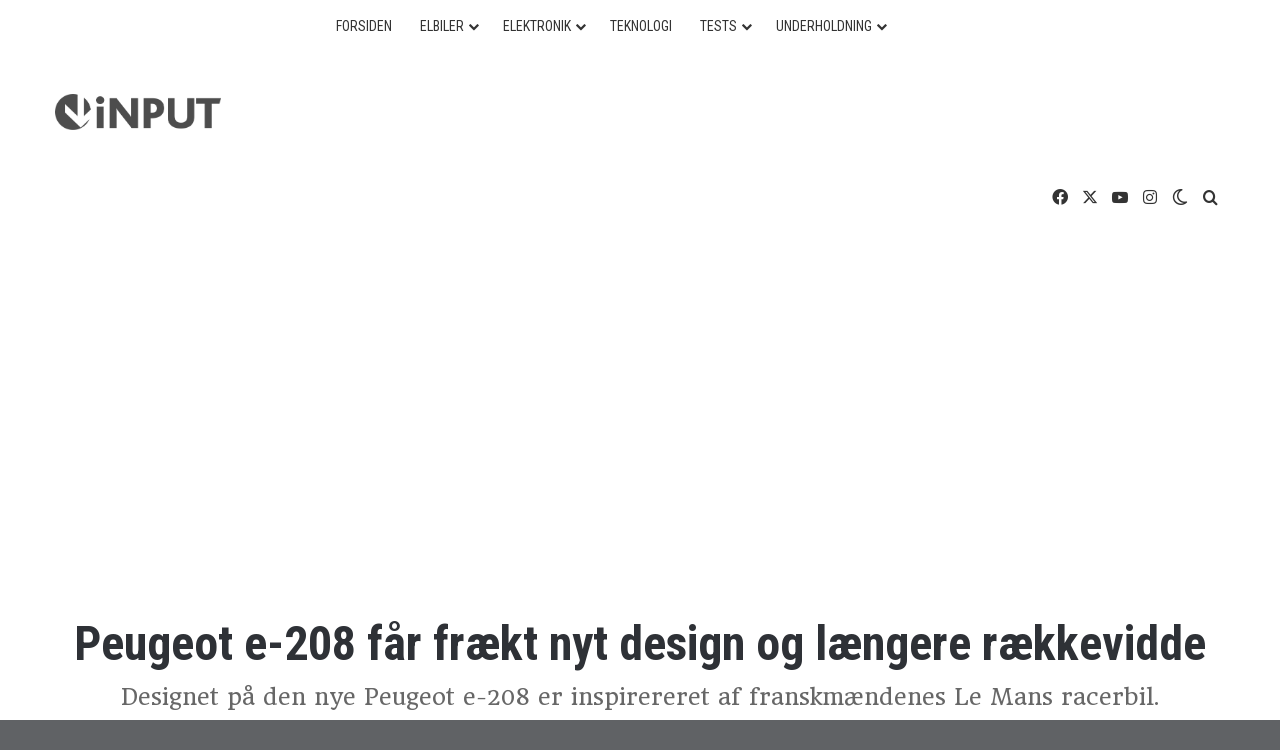

--- FILE ---
content_type: text/html; charset=UTF-8
request_url: https://www.inputmag.dk/peugeot-e-208-faar-fraekt-nyt-design-og-laengere-raekkevidde/
body_size: 40240
content:
<!DOCTYPE html> <html lang="da-DK" data-skin="light" prefix="og: https://ogp.me/ns#"> <head> <meta charset="UTF-8"/> <link rel="profile" href="//gmpg.org/xfn/11"/> <meta http-equiv='x-dns-prefetch-control' content='on'> <link rel='dns-prefetch' href="//cdnjs.cloudflare.com/"/> <link rel='dns-prefetch' href="//ajax.googleapis.com/"/> <link rel='dns-prefetch' href="//fonts.googleapis.com/"/> <link rel='dns-prefetch' href="//fonts.gstatic.com/"/> <link rel='dns-prefetch' href="//s.gravatar.com/"/> <link rel='dns-prefetch' href="//www.google-analytics.com/"/> <link rel='preload' as='image' href="//usercontent.one/wp/www.inputmag.dk/wp-content/uploads/2024/09/iNPUT_logo_sort.png?media=1763119478"> <link rel='preload' as='image' href="//usercontent.one/wp/www.inputmag.dk/wp-content/uploads/2023/07/2023_0706_peugeot_e208_01.jpg?media=1763119478"> <link rel='preload' as='font' href="//usercontent.one/wp/www.inputmag.dk/wp-content/themes/jannah/assets/fonts/tielabs-fonticon/tielabs-fonticon.woff?media=1763119478" type='font/woff' crossorigin='anonymous'/> <link rel='preload' as='font' href="//usercontent.one/wp/www.inputmag.dk/wp-content/themes/jannah/assets/fonts/fontawesome/fa-solid-900.woff2?media=1763119478" type='font/woff2' crossorigin='anonymous'/> <link rel='preload' as='font' href="//usercontent.one/wp/www.inputmag.dk/wp-content/themes/jannah/assets/fonts/fontawesome/fa-brands-400.woff2?media=1763119478" type='font/woff2' crossorigin='anonymous'/> <link rel='preload' as='font' href="//usercontent.one/wp/www.inputmag.dk/wp-content/themes/jannah/assets/fonts/fontawesome/fa-regular-400.woff2?media=1763119478" type='font/woff2' crossorigin='anonymous'/> <link rel='preload' as='script' href="//ajax.googleapis.com/ajax/libs/webfont/1/webfont.js"> <style id='tie-critical-css' type='text/css'>:root{--brand-color:#0669ff;--dark-brand-color:#0051cc;--bright-color:#FFF;--base-color:#2c2f34}html{-ms-touch-action:manipulation;touch-action:manipulation;-webkit-text-size-adjust:100%;-ms-text-size-adjust:100%}article,aside,details,figcaption,figure,footer,header,main,menu,nav,section,summary{display:block}audio,canvas,progress,video{display:inline-block}audio:not([controls]){display:none;height:0}progress{vertical-align:baseline}[hidden],template{display:none}a{background-color:transparent}a:active,a:hover{outline-width:0}abbr[title]{border-bottom:none;text-decoration:underline;text-decoration:underline dotted}b,strong{font-weight:inherit}b,strong{font-weight:600}dfn{font-style:italic}mark{background-color:#ff0;color:#000}small{font-size:80%}sub,sup{font-size:75%;line-height:0;position:relative;vertical-align:baseline}sub{bottom:-0.25em}sup{top:-0.5em}img{border-style:none}svg:not(:root){overflow:hidden}figure{margin:1em 0}hr{box-sizing:content-box;height:0;overflow:visible}button,input,select,textarea{font:inherit}optgroup{font-weight:bold}button,input,select{overflow:visible}button,input,select,textarea{margin:0}button,select{text-transform:none}[type=button],[type=reset],[type=submit],button{cursor:pointer}[disabled]{cursor:default}[type=reset],[type=submit],button,html [type=button]{-webkit-appearance:button}button::-moz-focus-inner,input::-moz-focus-inner{border:0;padding:0}button:-moz-focusring,input:-moz-focusring{outline:1px dotted ButtonText}fieldset{border:1px solid #c0c0c0;margin:0 2px;padding:0.35em 0.625em 0.75em}legend{box-sizing:border-box;color:inherit;display:table;max-width:100%;padding:0;white-space:normal}textarea{overflow:auto}[type=checkbox],[type=radio]{box-sizing:border-box;padding:0}[type=number]::-webkit-inner-spin-button,[type=number]::-webkit-outer-spin-button{height:auto}[type=search]{-webkit-appearance:textfield}[type=search]::-webkit-search-cancel-button,[type=search]::-webkit-search-decoration{-webkit-appearance:none}*{padding:0;margin:0;list-style:none;border:0;outline:none;box-sizing:border-box}:after,:before{box-sizing:border-box}body{background:#F7F7F7;color:var(--base-color);font-family:-apple-system,BlinkMacSystemFont,"Segoe UI",Roboto,Oxygen,Oxygen-Sans,Ubuntu,Cantarell,"Helvetica Neue","Open Sans",Arial,sans-serif;font-size:13px;line-height:21px}.the-subtitle,h1,h2,h3,h4,h5,h6{line-height:1.4;font-weight:600}h1{font-size:41px;font-weight:700}h2{font-size:27px}h3{font-size:23px}.the-subtitle,h4{font-size:17px}h5{font-size:13px}h6{font-size:12px}a{color:var(--base-color);text-decoration:none;transition:0.15s}.brand-title,a:hover{color:var(--brand-color)}embed,img,object{max-width:100%;height:auto}iframe{max-width:100%}p{line-height:1.7}.comment-form-comment label,.says,.screen-reader-text{clip:rect(1px,1px,1px,1px);position:absolute!important;height:1px;width:1px;overflow:hidden}.stream-title{margin-bottom:3px;font-size:11px;color:#a5a5a5;display:block}.stream-item{text-align:center;position:relative;z-index:2;margin:20px 0;padding:0}.stream-item iframe{margin:0 auto}.stream-item img{max-width:100%;width:auto;height:auto;margin:0 auto;display:inline-block;vertical-align:middle}.stream-item.stream-item-above-header{margin:0}.stream-item.stream-item-between .post-item-inner{width:100%;display:block}.post-layout-8.is-header-layout-1.has-header-ad .entry-header-outer,body.post-layout-8.has-header-below-ad .entry-header-outer{padding-top:0}.has-header-below-ad.post-layout-6 .featured-area,.is-header-layout-1.has-header-ad.post-layout-6 .featured-area,.stream-item-top-wrapper~.stream-item-below-header{margin-top:0}.has-header-below-ad .fullwidth-entry-title.container-wrapper,.has-header-below-ad .is-first-section,.is-header-layout-1.has-header-ad .fullwidth-entry-title,.is-header-layout-1.has-header-ad .is-first-section{padding-top:0;margin-top:0}@media (max-width:991px){body:not(.is-header-layout-1).has-header-below-ad.has-header-ad .top-nav-below .has-breaking-news{margin-bottom:20px}.has-header-ad .fullwidth-entry-title.container-wrapper,.has-header-ad.has-header-below-ad .stream-item-below-header,.page.has-header-ad:not(.has-header-below-ad) #content,.single.has-header-ad:not(.has-header-below-ad) #content{margin-top:0}.has-header-ad .is-first-section{padding-top:0}.has-header-ad:not(.has-header-below-ad) .buddypress-header-outer{margin-bottom:15px}}.has-full-width-logo .stream-item-top-wrapper,.header-layout-2 .stream-item-top-wrapper{width:100%;max-width:100%;float:none;clear:both}@media (min-width:992px){.header-layout-2.has-normal-width-logo .stream-item-top-wrapper{margin-top:0}}.header-layout-3.no-stream-item .logo-container{width:100%;float:none}@media (min-width:992px){.header-layout-3.has-normal-width-logo .stream-item-top img{float:right}}@media (max-width:991px){.header-layout-3.has-normal-width-logo .stream-item-top{clear:both}}#background-stream-cover{top:0;left:0;z-index:0;overflow:hidden;width:100%;height:100%;position:fixed}@media (max-width:768px){.hide_back_top_button #go-to-top,.hide_banner_above .stream-item-above-post,.hide_banner_above_content .stream-item-above-post-content,.hide_banner_below .stream-item-below-post,.hide_banner_below_content .stream-item-below-post-content,.hide_banner_below_header .stream-item-below-header,.hide_banner_bottom .stream-item-above-footer,.hide_banner_comments .stream-item-below-post-comments,.hide_banner_header .stream-item-above-header,.hide_banner_top .stream-item-top-wrapper,.hide_breadcrumbs #breadcrumb,.hide_breaking_news #top-nav,.hide_copyright #site-info,.hide_footer #footer-widgets-container,.hide_footer_instagram #footer-instagram,.hide_footer_tiktok #footer-tiktok,.hide_inline_related_posts #inline-related-post,.hide_post_authorbio .post-components .about-author,.hide_post_nav .prev-next-post-nav,.hide_post_newsletter #post-newsletter,.hide_read_more_buttons .more-link,.hide_read_next #read-next-block,.hide_related #related-posts,.hide_share_post_bottom .share-buttons-bottom,.hide_share_post_top .share-buttons-top,.hide_sidebars .sidebar{display:none!important}}.tie-icon:before,[class*=" tie-icon-"],[class^=tie-icon-]{font-family:"tiefonticon"!important;speak:never;font-style:normal;font-weight:normal;font-variant:normal;text-transform:none;line-height:1;-webkit-font-smoothing:antialiased;-moz-osx-font-smoothing:grayscale;display:inline-block}body.tie-no-js .bbp-template-notice,body.tie-no-js .comp-sub-menu,body.tie-no-js .indicator-hint,body.tie-no-js .menu-counter-bubble-outer,body.tie-no-js .menu-sub-content,body.tie-no-js .notifications-total-outer,body.tie-no-js .tooltip,body.tie-no-js .woocommerce-error,body.tie-no-js .woocommerce-info,body.tie-no-js .woocommerce-message,body.tie-no-js a.remove{display:none!important}body.tie-no-js .fa,body.tie-no-js .fab,body.tie-no-js .far,body.tie-no-js .fas,body.tie-no-js .tie-icon:before,body.tie-no-js .weather-icon,body.tie-no-js [class*=" tie-icon-"],body.tie-no-js [class^=tie-icon-]{visibility:hidden!important}body.tie-no-js [class*=" tie-icon-"]:before,body.tie-no-js [class^=tie-icon-]:before{content:"\f105"}#autocomplete-suggestions,.tie-popup{display:none}.container{margin-right:auto;margin-left:auto;padding-left:15px;padding-right:15px}.container:after{content:"";display:table;clear:both}@media (min-width:768px){.container{width:100%}}@media (min-width:1200px){.container{max-width:1200px}}.tie-row{margin-left:-15px;margin-right:-15px}.tie-row:after{content:"";display:table;clear:both}.tie-col-md-1,.tie-col-md-10,.tie-col-md-11,.tie-col-md-12,.tie-col-md-2,.tie-col-md-3,.tie-col-md-4,.tie-col-md-5,.tie-col-md-6,.tie-col-md-7,.tie-col-md-8,.tie-col-md-9,.tie-col-sm-1,.tie-col-sm-10,.tie-col-sm-11,.tie-col-sm-12,.tie-col-sm-2,.tie-col-sm-3,.tie-col-sm-4,.tie-col-sm-5,.tie-col-sm-6,.tie-col-sm-7,.tie-col-sm-8,.tie-col-sm-9,.tie-col-xs-1,.tie-col-xs-10,.tie-col-xs-11,.tie-col-xs-12,.tie-col-xs-2,.tie-col-xs-3,.tie-col-xs-4,.tie-col-xs-5,.tie-col-xs-6,.tie-col-xs-7,.tie-col-xs-8,.tie-col-xs-9{position:relative;min-height:1px;padding-left:15px;padding-right:15px}.tie-col-xs-1,.tie-col-xs-10,.tie-col-xs-11,.tie-col-xs-12,.tie-col-xs-2,.tie-col-xs-3,.tie-col-xs-4,.tie-col-xs-5,.tie-col-xs-6,.tie-col-xs-7,.tie-col-xs-8,.tie-col-xs-9{float:left}.tie-col-xs-1{width:8.3333333333%}.tie-col-xs-2{width:16.6666666667%}.tie-col-xs-3{width:25%}.tie-col-xs-4{width:33.3333333333%}.tie-col-xs-5{width:41.6666666667%}.tie-col-xs-6{width:50%}.tie-col-xs-7{width:58.3333333333%}.tie-col-xs-8{width:66.6666666667%}.tie-col-xs-9{width:75%}.tie-col-xs-10{width:83.3333333333%}.tie-col-xs-11{width:91.6666666667%}.tie-col-xs-12{width:100%}@media (min-width:768px){.tie-col-sm-1,.tie-col-sm-10,.tie-col-sm-11,.tie-col-sm-12,.tie-col-sm-2,.tie-col-sm-3,.tie-col-sm-4,.tie-col-sm-5,.tie-col-sm-6,.tie-col-sm-7,.tie-col-sm-8,.tie-col-sm-9{float:left}.tie-col-sm-1{width:8.3333333333%}.tie-col-sm-2{width:16.6666666667%}.tie-col-sm-3{width:25%}.tie-col-sm-4{width:33.3333333333%}.tie-col-sm-5{width:41.6666666667%}.tie-col-sm-6{width:50%}.tie-col-sm-7{width:58.3333333333%}.tie-col-sm-8{width:66.6666666667%}.tie-col-sm-9{width:75%}.tie-col-sm-10{width:83.3333333333%}.tie-col-sm-11{width:91.6666666667%}.tie-col-sm-12{width:100%}}@media (min-width:992px){.tie-col-md-1,.tie-col-md-10,.tie-col-md-11,.tie-col-md-12,.tie-col-md-2,.tie-col-md-3,.tie-col-md-4,.tie-col-md-5,.tie-col-md-6,.tie-col-md-7,.tie-col-md-8,.tie-col-md-9{float:left}.tie-col-md-1{width:8.3333333333%}.tie-col-md-2{width:16.6666666667%}.tie-col-md-3{width:25%}.tie-col-md-4{width:33.3333333333%}.tie-col-md-5{width:41.6666666667%}.tie-col-md-6{width:50%}.tie-col-md-7{width:58.3333333333%}.tie-col-md-8{width:66.6666666667%}.tie-col-md-9{width:75%}.tie-col-md-10{width:83.3333333333%}.tie-col-md-11{width:91.6666666667%}.tie-col-md-12{width:100%}}.tie-alignleft{float:left}.tie-alignright{float:right}.tie-aligncenter{clear:both;margin-left:auto;margin-right:auto}.fullwidth{width:100%!important}.alignleft{float:left;margin:0.375em 1.75em 1em 0}.alignright{float:right;margin:0.375em 0 1em 1.75em}.aligncenter{clear:both;display:block;margin:0 auto 1.75em;text-align:center;margin-left:auto;margin-right:auto;margin-top:6px;margin-bottom:6px}@media (max-width:767px){.entry .alignleft,.entry .alignleft img,.entry .alignright,.entry .alignright img{float:none;clear:both;display:block;margin:0 auto 1.75em}}.clearfix:after,.clearfix:before{content:" ";display:block;height:0;overflow:hidden}.clearfix:after{clear:both}#tie-wrapper,.tie-container{height:100%;min-height:650px}.tie-container{position:relative;overflow:hidden}#tie-wrapper{background:#fff;position:relative;z-index:108;height:100%;margin:0 auto}.container-wrapper{background:#ffffff;border:1px solid rgba(0,0,0,0.1);border-radius:2px;padding:30px}#content{margin-top:30px}@media (max-width:991px){#content{margin-top:15px}}.site-content{-ms-word-wrap:break-word;word-wrap:break-word}.boxed-layout #tie-wrapper,.boxed-layout .fixed-nav{max-width:1230px}.boxed-layout.wrapper-has-shadow #tie-wrapper{box-shadow:0 1px 7px rgba(171,171,171,0.5)}@media (min-width:992px){.boxed-layout #main-nav.fixed-nav,.boxed-layout #tie-wrapper{width:95%}}@media (min-width:992px){.framed-layout #tie-wrapper{margin-top:25px;margin-bottom:25px}}@media (min-width:992px){.border-layout #tie-container{margin:25px}.border-layout:after,.border-layout:before{background:inherit;content:"";display:block;height:25px;left:0;bottom:0;position:fixed;width:100%;z-index:110}.border-layout:before{top:0;bottom:auto}.border-layout.admin-bar:before{top:32px}.border-layout #main-nav.fixed-nav{left:25px;right:25px;width:calc(100% - 50px)}}#header-notification-bar{background:var(--brand-color);color:#fff;position:relative;z-index:1}#header-notification-bar p a{color:#fff;text-decoration:underline}#header-notification-bar .container{display:flex;justify-content:space-between;font-size:16px;flex-wrap:wrap;align-items:center;gap:40px;min-height:65px}#header-notification-bar .container .button{font-size:14px}#header-notification-bar .container:after{display:none}@media (max-width:991px){#header-notification-bar .container{justify-content:center;padding-top:15px;padding-bottom:15px;gap:15px;flex-direction:column}}.theme-header{background:#fff;position:relative;z-index:999}.theme-header:after{content:"";display:table;clear:both}.theme-header.has-shadow{box-shadow:rgba(0,0,0,0.1) 0px 25px 20px -20px}.theme-header.top-nav-below .top-nav{z-index:8}.is-stretch-header .container{max-width:100%}#menu-components-wrap{display:flex;justify-content:space-between;width:100%;flex-wrap:wrap}.header-layout-2 #menu-components-wrap{justify-content:center}.header-layout-4 #menu-components-wrap{justify-content:flex-start}.header-layout-4 #menu-components-wrap .main-menu-wrap{flex-grow:2}.header-layout-4 #menu-components-wrap .flex-placeholder{flex-grow:1}.logo-row{position:relative}#logo{margin-top:40px;margin-bottom:40px;display:block;float:left}#logo img{vertical-align:middle}#logo img[src*=".svg"]{width:100%!important}@-moz-document url-prefix(){#logo img[src*=".svg"]{height:100px}}#logo a{display:inline-block}#logo .h1-off{position:absolute;top:-9000px;left:-9000px}#logo.text-logo a{color:var(--brand-color)}#logo.text-logo a:hover{color:var(--dark-brand-color);opacity:0.8}#tie-logo-inverted,#tie-sticky-logo-inverted{display:none}.tie-skin-inverted #tie-logo-inverted,.tie-skin-inverted #tie-sticky-logo-inverted{display:block}.tie-skin-inverted #tie-logo-default,.tie-skin-inverted #tie-sticky-logo-default{display:none}.logo-text{font-size:50px;line-height:50px;font-weight:bold}@media (max-width:670px){.logo-text{font-size:30px}}.has-full-width-logo.is-stretch-header .logo-container{padding:0}.has-full-width-logo #logo{margin:0}.has-full-width-logo #logo a,.has-full-width-logo #logo img{width:100%;height:auto;display:block}.has-full-width-logo #logo,.header-layout-2 #logo{float:none;text-align:center}.has-full-width-logo #logo img,.header-layout-2 #logo img{margin-right:auto;margin-left:auto}.has-full-width-logo .logo-container,.header-layout-2 .logo-container{width:100%;float:none}@media (max-width:991px){#theme-header.has-normal-width-logo #logo{margin:14px 0!important;text-align:left;line-height:1}#theme-header.has-normal-width-logo #logo img{width:auto;height:auto;max-width:190px}}@media (max-width:479px){#theme-header.has-normal-width-logo #logo img{max-width:160px;max-height:60px!important}}@media (max-width:991px){#theme-header.mobile-header-default.header-layout-1 .header-layout-1-logo,#theme-header.mobile-header-default:not(.header-layout-1) #logo{flex-grow:10}#theme-header.mobile-header-centered.header-layout-1 .header-layout-1-logo{width:auto!important}#theme-header.mobile-header-centered #logo{float:none;text-align:center}}.components{display:flex;align-items:center;justify-content:end}.components>li{position:relative}.components>li.social-icons-item{margin:0}.components>li>a{display:block;position:relative;width:30px;text-align:center;font-size:16px;white-space:nowrap}.components>li:hover>a,.components>li>a:hover{z-index:2}.components .avatar{border-radius:100%;position:relative;top:3px;max-width:20px}.components a.follow-btn{width:auto;padding-left:15px;padding-right:15px;overflow:hidden;font-size:12px}.components .search-bar form{width:auto;background:rgba(255,255,255,0.1);line-height:36px;border-radius:50px;position:relative}.main-nav-light .main-nav .components .search-bar form,.top-nav-light .top-nav .components .search-bar form{background:rgba(0,0,0,0.05)}.components #search-input{border:0;width:100%;background:transparent;padding:0 35px 0 20px;border-radius:0;font-size:inherit}.components #search-submit{position:absolute;right:0;top:0;width:40px;line-height:inherit;color:#777777;background:transparent;font-size:15px;padding:0;transition:color 0.15s;border:none}.components #search-submit:hover{color:var(--brand-color)}#search-submit .tie-icon-spinner{color:#fff;cursor:default;animation:tie-spin 3s infinite linear}.popup-login-icon.has-title a{width:auto;padding:0 8px}.popup-login-icon.has-title span{line-height:unset;float:left}.popup-login-icon.has-title .login-title{position:relative;font-size:13px;padding-left:4px}.weather-menu-item{display:flex;align-items:center;padding-right:5px;overflow:hidden}.weather-menu-item .weather-wrap{padding:0;overflow:inherit;line-height:23px}.weather-menu-item .weather-forecast-day{display:block;float:left;width:auto;padding:0 5px;line-height:initial}.weather-menu-item .weather-forecast-day .weather-icon{font-size:26px;margin-bottom:0}.weather-menu-item .city-data{float:left;display:block;font-size:12px}.weather-menu-item .weather-current-temp{font-size:16px;font-weight:400}.weather-menu-item .weather-current-temp sup{font-size:9px;top:-2px}.weather-menu-item .theme-notice{padding:0 10px}.components .tie-weather-widget{color:var(--base-color)}.main-nav-dark .main-nav .tie-weather-widget{color:#ffffff}.top-nav-dark .top-nav .tie-weather-widget{color:#cccccc}.components .icon-basecloud-bg:after{color:#ffffff}.main-nav-dark .main-nav .icon-basecloud-bg:after{color:#1f2024}.top-nav-dark .top-nav .icon-basecloud-bg:after{color:#1f2024}.custom-menu-button{padding-right:5px}.custom-menu-button .button{font-size:13px;display:inline-block;line-height:21px;width:auto}.header-layout-1 #menu-components-wrap{display:flex;justify-content:flex-end}.header-layout-1 .main-menu-wrapper{display:table;width:100%}.header-layout-1 #logo{line-height:1;float:left;margin-top:20px;margin-bottom:20px}.header-layout-1 .header-layout-1-logo{display:table-cell;vertical-align:middle;float:none}.is-header-bg-extended #theme-header,.is-header-bg-extended #theme-header.header-layout-1 #main-nav:not(.fixed-nav){background:transparent!important;display:inline-block!important;width:100%!important;box-shadow:none!important;transition:background 0.3s}.is-header-bg-extended #theme-header.header-layout-1 #main-nav:not(.fixed-nav):before,.is-header-bg-extended #theme-header:before{content:"";position:absolute;width:100%;left:0;right:0;top:0;height:150px;background-image:linear-gradient(to top,transparent,rgba(0,0,0,0.5))}@media (max-width:991px){.is-header-bg-extended #tie-wrapper #theme-header .logo-container:not(.fixed-nav){background:transparent;box-shadow:none;transition:background 0.3s}}.is-header-bg-extended .has-background .is-first-section{margin-top:-350px!important}.is-header-bg-extended .has-background .is-first-section>*{padding-top:350px!important}.rainbow-line{height:3px;width:100%;position:relative;z-index:2;background-image:-webkit-linear-gradient(left,#f76570 0%,#f76570 8%,#f3a46b 8%,#f3a46b 16%,#f3a46b 16%,#ffd205 16%,#ffd205 24%,#ffd205 24%,#1bbc9b 24%,#1bbc9b 25%,#1bbc9b 32%,#14b9d5 32%,#14b9d5 40%,#c377e4 40%,#c377e4 48%,#f76570 48%,#f76570 56%,#f3a46b 56%,#f3a46b 64%,#ffd205 64%,#ffd205 72%,#1bbc9b 72%,#1bbc9b 80%,#14b9d5 80%,#14b9d5 80%,#14b9d5 89%,#c377e4 89%,#c377e4 100%);background-image:linear-gradient(to right,#f76570 0%,#f76570 8%,#f3a46b 8%,#f3a46b 16%,#f3a46b 16%,#ffd205 16%,#ffd205 24%,#ffd205 24%,#1bbc9b 24%,#1bbc9b 25%,#1bbc9b 32%,#14b9d5 32%,#14b9d5 40%,#c377e4 40%,#c377e4 48%,#f76570 48%,#f76570 56%,#f3a46b 56%,#f3a46b 64%,#ffd205 64%,#ffd205 72%,#1bbc9b 72%,#1bbc9b 80%,#14b9d5 80%,#14b9d5 80%,#14b9d5 89%,#c377e4 89%,#c377e4 100%)}@media (max-width:991px){.header-layout-1 .main-menu-wrapper,.logo-container{border-width:0;display:flex;flex-flow:row nowrap;align-items:center;justify-content:space-between}}.mobile-header-components{display:none;z-index:10;height:30px;line-height:30px;flex-wrap:nowrap;flex:1 1 0%}.mobile-header-components .components{float:none;display:flex!important;justify-content:flex-start}.mobile-header-components .components li.custom-menu-link{display:inline-block;float:none}.mobile-header-components .components li.custom-menu-link>a{width:20px;padding-bottom:15px}.mobile-header-components .components li.custom-menu-link>a .menu-counter-bubble{right:calc(50% - 10px);bottom:-10px}.header-layout-1.main-nav-dark .mobile-header-components .components li.custom-menu-link>a{color:#fff}.mobile-header-components .components .comp-sub-menu{padding:10px}.dark-skin .mobile-header-components .components .comp-sub-menu{background:#1f2024}.mobile-header-components [class*=" tie-icon-"],.mobile-header-components [class^=tie-icon-]{font-size:18px;width:20px;height:20px;vertical-align:middle}.mobile-header-components .tie-mobile-menu-icon{font-size:20px}.mobile-header-components .tie-icon-grid-4,.mobile-header-components .tie-icon-grid-9{transform:scale(1.75)}.mobile-header-components .nav-icon{display:inline-block;width:20px;height:2px;background-color:var(--base-color);position:relative;top:-4px;transition:background 0.4s ease}.mobile-header-components .nav-icon:after,.mobile-header-components .nav-icon:before{position:absolute;right:0;background-color:var(--base-color);content:"";display:block;width:100%;height:100%;transition:transform 0.4s,background 0.4s,right 0.2s ease;transform:translateZ(0);backface-visibility:hidden}.mobile-header-components .nav-icon:before{transform:translateY(-7px)}.mobile-header-components .nav-icon:after{transform:translateY(7px)}.mobile-header-components .nav-icon.is-layout-2:after,.mobile-header-components .nav-icon.is-layout-2:before{width:70%;right:15%}.mobile-header-components .nav-icon.is-layout-3:after{width:60%}.mobile-header-components .nav-icon.is-layout-4:after{width:60%;right:auto;left:0}.dark-skin .mobile-header-components .nav-icon,.dark-skin .mobile-header-components .nav-icon:after,.dark-skin .mobile-header-components .nav-icon:before,.main-nav-dark.header-layout-1 .mobile-header-components .nav-icon,.main-nav-dark.header-layout-1 .mobile-header-components .nav-icon:after,.main-nav-dark.header-layout-1 .mobile-header-components .nav-icon:before{background-color:#ffffff}.dark-skin .mobile-header-components .nav-icon .menu-text,.main-nav-dark.header-layout-1 .mobile-header-components .nav-icon .menu-text{color:#ffffff}.mobile-header-components .menu-text-wrapper{white-space:nowrap;width:auto!important}.mobile-header-components .menu-text{color:var(--base-color);line-height:30px;font-size:12px;padding:0 0 0 5px;display:inline-block;transition:color 0.4s}.dark-skin .mobile-header-components .menu-text,.main-nav-dark.header-layout-1 .mobile-header-components .menu-text{color:#ffffff}#mobile-header-components-area_1 .components li.custom-menu-link>a{margin-right:15px}#mobile-header-components-area_1 .comp-sub-menu{left:0;right:auto}#mobile-header-components-area_2 .components{flex-direction:row-reverse}#mobile-header-components-area_2 .components li.custom-menu-link>a{margin-left:15px}#mobile-menu-icon:hover .nav-icon,#mobile-menu-icon:hover .nav-icon:after,#mobile-menu-icon:hover .nav-icon:before{background-color:var(--brand-color)}@media (max-width:991px){.logo-container:after,.logo-container:before{height:1px}.mobile-components-row .logo-wrapper{height:auto!important}.mobile-components-row .logo-container,.mobile-components-row.header-layout-1 .main-menu-wrapper{flex-wrap:wrap}.mobile-components-row.header-layout-1 .header-layout-1-logo,.mobile-components-row:not(.header-layout-1) #logo{flex:1 0 100%;order:-1}.mobile-components-row .mobile-header-components{padding:5px 0;height:45px}.mobile-components-row .mobile-header-components .components li.custom-menu-link>a{padding-bottom:0}#tie-body #mobile-container,.mobile-header-components{display:block}#slide-sidebar-widgets{display:none}}.top-nav{background-color:#ffffff;position:relative;z-index:10;line-height:40px;border:1px solid rgba(0,0,0,0.1);border-width:1px 0;color:var(--base-color);clear:both}.main-nav-below.top-nav-above .top-nav{border-top-width:0}.top-nav a:not(.button):not(:hover){color:var(--base-color)}.top-nav .components>li:hover>a{color:var(--brand-color)}.top-nav .search-bar{margin-top:3px;margin-bottom:3px;line-height:34px}.topbar-wrapper{display:flex;min-height:40px}.top-nav.has-components .topbar-wrapper,.top-nav.has-menu .topbar-wrapper{display:block}.top-nav .tie-alignleft,.top-nav .tie-alignright{flex-grow:1;position:relative}.top-nav.has-breaking-news .tie-alignleft{flex:1 0 100px}.top-nav.has-breaking-news .tie-alignright{flex-grow:0;z-index:1}.top-nav-boxed .top-nav.has-components .components>li:first-child:not(.search-bar),.top-nav.has-date-components .tie-alignleft .components>li:first-child:not(.search-bar),.top-nav.has-date-components-menu .components>li:first-child:not(.search-bar){border-width:0}@media (min-width:992px){.header-layout-1.top-nav-below:not(.has-shadow) .top-nav{border-width:0 0 1px}}.topbar-today-date{float:left;padding-right:15px;flex-shrink:0}.top-menu .menu a{padding:0 10px}.top-menu .menu li:hover>a{color:var(--brand-color)}.top-menu .menu ul{display:none;position:absolute;background:#ffffff}.top-menu .menu li:hover>ul{display:block}.top-menu .menu li{position:relative}.top-menu .menu ul.sub-menu a{width:200px;line-height:20px;padding:10px 15px}.tie-alignright .top-menu{float:right;border-width:0 1px}.top-menu .menu .tie-current-menu>a{color:var(--brand-color)}@media (min-width:992px){.top-nav-boxed .topbar-wrapper{padding-right:15px;padding-left:15px}.top-nav-boxed .top-nav{background:transparent!important;border-width:0}.top-nav-boxed .topbar-wrapper{background:#ffffff;border:1px solid rgba(0,0,0,0.1);border-width:1px 0;width:100%}.top-nav-boxed.has-shadow.top-nav-below .topbar-wrapper,.top-nav-boxed.has-shadow.top-nav-below-main-nav .topbar-wrapper{border-bottom-width:0!important}}.top-nav .tie-alignleft .components,.top-nav .tie-alignleft .components>li{float:left;justify-content:start}.top-nav .tie-alignleft .comp-sub-menu{right:auto;left:-1px}.top-nav-dark .top-nav{background-color:#2c2e32;color:#cccccc}.top-nav-dark .top-nav *{border-color:rgba(255,255,255,0.1)}.top-nav-dark .top-nav .breaking a{color:#cccccc}.top-nav-dark .top-nav .breaking a:hover{color:#ffffff}.top-nav-dark .top-nav .components>li.social-icons-item .social-link:not(:hover) span,.top-nav-dark .top-nav .components>li>a{color:#cccccc}.top-nav-dark .top-nav .components>li:hover>a{color:#ffffff}.top-nav-dark .top-nav .top-menu li a{color:#cccccc;border-color:rgba(255,255,255,0.04)}.top-nav-dark .top-menu ul{background:#2c2e32}.top-nav-dark .top-menu li:hover>a{background:rgba(0,0,0,0.1);color:var(--brand-color)}.top-nav-dark.top-nav-boxed .top-nav{background-color:transparent}.top-nav-dark.top-nav-boxed .topbar-wrapper{background-color:#2c2e32}.top-nav-dark.top-nav-boxed.top-nav-above.main-nav-below .topbar-wrapper{border-width:0}.main-nav-light #main-nav .weather-icon .icon-basecloud-bg,.main-nav-light #main-nav .weather-icon .icon-cloud,.main-nav-light #main-nav .weather-icon .icon-cloud-behind,.top-nav-light #top-nav .weather-icon .icon-basecloud-bg,.top-nav-light #top-nav .weather-icon .icon-cloud,.top-nav-light #top-nav .weather-icon .icon-cloud-behind{color:#d3d3d3}@media (max-width:991px){.theme-header .components,.top-menu,.top-nav:not(.has-breaking-news),.topbar-today-date{display:none}}.breaking{display:none}.main-nav-wrapper{position:relative;z-index:4}.main-nav-below.top-nav-below-main-nav .main-nav-wrapper{z-index:9}.main-nav-above.top-nav-below .main-nav-wrapper{z-index:10}.main-nav{background-color:var(--main-nav-background);color:var(--main-nav-primary-color);position:relative;border:1px solid var(--main-nav-main-border-color);border-width:1px 0}.main-menu-wrapper{position:relative}@media (min-width:992px){.header-menu .menu{display:flex}.header-menu .menu a{display:block;position:relative}.header-menu .menu>li>a{white-space:nowrap}.header-menu .menu .sub-menu a{padding:8px 10px}.header-menu .menu a:hover,.header-menu .menu li:hover>a{z-index:2}.header-menu .menu ul:not(.sub-menu-columns):not(.sub-menu-columns-item):not(.sub-list):not(.mega-cat-sub-categories):not(.slider-arrow-nav){box-shadow:0 2px 5px rgba(0,0,0,0.1)}.header-menu .menu ul li{position:relative}.header-menu .menu ul a{border-width:0 0 1px;transition:0.15s}.header-menu .menu ul ul{top:0;left:100%}#main-nav{z-index:9;line-height:60px}.main-menu .menu a{transition:0.15s}.main-menu .menu>li>a{padding:0 14px;font-size:14px;font-weight:700}.main-menu .menu>li>.menu-sub-content{border-top:2px solid var(--main-nav-primary-color)}.main-menu .menu>li.is-icon-only>a{padding:0 20px;line-height:inherit}.main-menu .menu>li.is-icon-only>a:before{display:none}.main-menu .menu>li.is-icon-only>a .tie-menu-icon{font-size:160%;transform:translateY(15%)}.main-menu .menu ul{line-height:20px;z-index:1}.main-menu .menu .mega-cat-more-links .tie-menu-icon,.main-menu .menu .mega-link-column .tie-menu-icon,.main-menu .menu .mega-recent-featured-list .tie-menu-icon,.main-menu .menu .sub-menu .tie-menu-icon{width:20px}.main-menu .menu-sub-content{background:var(--main-nav-background);display:none;padding:15px;width:230px;position:absolute;box-shadow:0 3px 4px rgba(0,0,0,0.2)}.main-menu .menu-sub-content a{width:200px}.main-menu ul li:hover>.menu-sub-content,.main-menu ul li[aria-expanded=true]>.mega-menu-block,.main-menu ul li[aria-expanded=true]>ul{display:block;z-index:1}nav.main-nav.menu-style-default .menu>li.tie-current-menu{border-bottom:5px solid var(--main-nav-primary-color);margin-bottom:-5px}nav.main-nav.menu-style-default .menu>li.tie-current-menu>a:after{content:"";width:20px;height:2px;position:absolute;margin-top:17px;left:50%;top:50%;bottom:auto;right:auto;transform:translateX(-50%) translateY(-50%);background:#2c2f34;transition:0.3s}nav.main-nav.menu-style-solid-bg .menu>li.tie-current-menu>a,nav.main-nav.menu-style-solid-bg .menu>li:hover>a{background-color:var(--main-nav-primary-color);color:var(--main-nav-contrast-primary-color)}nav.main-nav.menu-style-side-arrow .menu>li.tie-current-menu{border-bottom-color:var(--main-nav-primary-color);border-bottom-width:10px!important;border-bottom-style:solid;margin-bottom:-10px}nav.main-nav.menu-style-side-arrow .menu>li.tie-current-menu+.tie-current-menu{border-bottom:none!important}nav.main-nav.menu-style-side-arrow .menu>li.tie-current-menu+.tie-current-menu>a:after{display:none!important}nav.main-nav.menu-style-side-arrow .menu>li.tie-current-menu>a:after{position:absolute;content:"";width:0;height:0;background-color:transparent;border-top:10px solid var(--main-nav-primary-color);border-right:10px solid transparent;bottom:-10px;left:100%;filter:brightness(80%)}nav.main-nav.menu-style-side-arrow .menu>li.tie-current-menu.mega-menu:hover:after,nav.main-nav.menu-style-side-arrow .menu>li.tie-current-menu.mega-menu:hover>a:after,nav.main-nav.menu-style-side-arrow .menu>li.tie-current-menu.menu-item-has-children:hover:after,nav.main-nav.menu-style-side-arrow .menu>li.tie-current-menu.menu-item-has-children:hover>a:after{display:none}nav.main-nav.menu-style-minimal .menu>li.tie-current-menu>a,nav.main-nav.menu-style-minimal .menu>li:hover>a{color:var(--main-nav-primary-color)!important}nav.main-nav.menu-style-minimal .menu>li.tie-current-menu>a:before,nav.main-nav.menu-style-minimal .menu>li:hover>a:before{border-top-color:var(--main-nav-primary-color)!important}nav.main-nav.menu-style-border-bottom .menu>li.tie-current-menu{border-bottom:3px solid var(--main-nav-primary-color);margin-bottom:-3px}nav.main-nav.menu-style-border-top .menu>li.tie-current-menu{border-top:3px solid var(--main-nav-primary-color);margin-bottom:-3px}nav.main-nav.menu-style-line .menu>li>a:after{content:"";left:50%;top:50%;bottom:auto;right:auto;transform:translateX(-50%) translateY(-50%);height:3px;position:absolute;margin-top:14px;background:var(--main-nav-primary-color);transition:0.4s;width:0}nav.main-nav.menu-style-line .menu>li.tie-current-menu>a:after,nav.main-nav.menu-style-line .menu>li:hover>a:after{width:50%}nav.main-nav.menu-style-arrow .menu>li.tie-current-menu>a:after{border-color:#fff transparent transparent;border-top-color:var(--main-nav-primary-color);border-style:solid;border-width:7px 7px 0;display:block;height:0;left:50%;margin-left:-7px;top:0!important;width:0;content:"";position:absolute}nav.main-nav.menu-style-vertical-line .menu>li.tie-current-menu>a:after{content:"";width:2px;height:20px;position:absolute;margin-top:17px;left:50%;right:auto;transform:translateX(-50%);bottom:0;background:var(--main-nav-primary-color)}.header-layout-1 .main-menu-wrap .menu>li:only-child:not(.mega-menu){position:relative}.header-layout-1 .main-menu-wrap .menu>li:only-child>.menu-sub-content{right:0;left:auto}.header-layout-1 .main-menu-wrap .menu>li:only-child>.menu-sub-content ul{left:auto;right:100%}nav.main-nav .components>li:hover>a{color:var(--brand-color)}.main-nav .components li a:hover,.main-nav .menu ul li.current-menu-item:not(.mega-link-column)>a,.main-nav .menu ul li:hover>a:not(.megamenu-pagination){color:var(--main-nav-primary-color)}.main-nav .components li a,.main-nav .menu a{color:var(--main-nav-text-color)}.main-nav .components li a.button:hover,.main-nav .components li a.checkout-button,.main-nav .components li.custom-menu-button:hover a.button{color:var(--main-nav-contrast-primary-color)}.main-nav-light{--main-nav-background:#FFFFFF;--main-nav-secondry-background:rgba(0,0,0,0.03);--main-nav-primary-color:var(--brand-color);--main-nav-contrast-primary-color:var(--bright-color);--main-nav-text-color:var(--base-color);--main-nav-secondry-text-color:rgba(0,0,0,0.5);--main-nav-main-border-color:rgba(0,0,0,0.1);--main-nav-secondry-border-color:rgba(0,0,0,0.08)}.main-nav-light.fixed-nav{background-color:rgba(255,255,255,0.95)}.main-nav-dark{--main-nav-background:#1f2024;--main-nav-secondry-background:rgba(0,0,0,0.2);--main-nav-primary-color:var(--brand-color);--main-nav-contrast-primary-color:var(--bright-color);--main-nav-text-color:#FFFFFF;--main-nav-secondry-text-color:rgba(225,255,255,0.5);--main-nav-main-border-color:rgba(255,255,255,0.07);--main-nav-secondry-border-color:rgba(255,255,255,0.04)}.main-nav-dark .main-nav,.main-nav-dark .main-nav ul.cats-horizontal li a{border-width:0}.main-nav-dark .main-nav.fixed-nav{background-color:rgba(31,32,36,0.95)}}@media (min-width:992px){.mega-menu>a:before,header .menu-item-has-children>a:before{content:"";position:absolute;right:10px;top:50%;bottom:auto;transform:translateY(-50%);font-family:"tiefonticon"!important;font-style:normal;font-weight:normal;font-variant:normal;text-transform:none;content:"\f079";font-size:11px;line-height:1}.mega-menu .menu-item-has-children>a:before,header .menu-item-has-children .menu-item-has-children>a:before{content:"\f106";font-size:15px}.menu .mega-menu:not(.is-icon-only)>a,.menu>.menu-item-has-children:not(.is-icon-only)>a{padding-right:25px}}@media (min-width:992px){.main-nav-boxed .main-nav{border-width:0}.main-nav-boxed .main-menu-wrapper{float:left;width:100%;background-color:var(--main-nav-background);padding-right:15px}.main-nav-boxed.main-nav-light .main-menu-wrapper{border:1px solid var(--main-nav-main-border-color)}.dark-skin .main-nav-boxed.main-nav-light .main-menu-wrapper{border-width:0}.main-nav-boxed.main-nav-light .fixed-nav .main-menu-wrapper{border-color:transparent}.main-nav-above.top-nav-above #main-nav:not(.fixed-nav){top:-1px}.main-nav-below.top-nav-below #main-nav:not(.fixed-nav){bottom:-1px}.dark-skin .main-nav-below.top-nav-above #main-nav{border-width:0}.dark-skin .main-nav-below.top-nav-below-main-nav #main-nav{border-top-width:0}}.main-nav-boxed .fixed-nav .main-menu-wrapper,.main-nav-boxed .main-nav:not(.fixed-nav),.theme-header:not(.main-nav-boxed) .fixed-nav .main-menu-wrapper{background:transparent!important}@media (min-width:992px){.header-layout-1.main-nav-below.top-nav-above .main-nav{margin-top:-1px;border-top-width:0}.header-layout-1.main-nav-below.top-nav-above .breaking-title{top:0;margin-bottom:-1px}}.header-layout-1.main-nav-below.top-nav-below-main-nav .main-nav-wrapper{z-index:9}.header-layout-1.main-nav-below.top-nav-below-main-nav .main-nav{margin-bottom:-1px;bottom:0;border-top-width:0}@media (min-width:992px){.header-layout-1.main-nav-below.top-nav-below-main-nav .top-nav{margin-top:-1px}}.header-layout-1.has-shadow:not(.top-nav-below) .main-nav{border-bottom:0}#theme-header.header-layout-1>div:only-child nav{border-width:0!important}@media only screen and (min-width:992px) and (max-width:1100px){.main-nav .menu>li:not(.is-icon-only)>a{padding-left:7px;padding-right:7px}.main-nav .menu>li:not(.is-icon-only)>a:before{display:none}.main-nav .menu>li.is-icon-only>a{padding-left:15px;padding-right:15px}}.menu-tiny-label{font-size:10px;border-radius:10px;padding:2px 7px 3px;margin-left:3px;line-height:1;position:relative;top:-1px}.menu-tiny-label.menu-tiny-circle{border-radius:100%}@media (max-width:991px){#sticky-logo{display:none}}#main-nav:not(.fixed-nav) #sticky-logo,#main-nav:not(.fixed-nav) .flex-placeholder{display:none}@media (min-width:992px){#sticky-logo{overflow:hidden;float:left;vertical-align:middle}#sticky-logo a{line-height:1;display:inline-block}#sticky-logo img{position:relative;vertical-align:middle;padding:8px 10px;top:-1px;max-height:50px}.header-layout-1 #sticky-logo img,.just-before-sticky #sticky-logo img{padding:0}.header-layout-1:not(.has-custom-sticky-logo) #sticky-logo{display:none}.theme-header #sticky-logo img{opacity:0;visibility:hidden;width:0!important;transform:translateY(75%);transition:transform 0.3s cubic-bezier(0.55,0,0.1,1),opacity 0.6s cubic-bezier(0.55,0,0.1,1)}.theme-header.header-layout-1:not(.has-custom-sticky-logo) #sticky-logo img{transition:none}.theme-header:not(.header-layout-1) #main-nav:not(.fixed-nav) #sticky-logo img{margin-left:-20px}.header-layout-1 .flex-placeholder{flex-grow:1}}.theme-header .fixed-nav{position:fixed;width:100%;top:0;bottom:auto!important;z-index:100;will-change:transform;transform:translateY(-100%);transition:transform 0.3s;box-shadow:rgba(99,99,99,0.2) 0px 2px 8px 0px;border-width:0;background-color:rgba(255,255,255,0.95)}.theme-header .fixed-nav:not(.just-before-sticky){line-height:60px!important}@media (min-width:992px){.theme-header .fixed-nav:not(.just-before-sticky) .header-layout-1-logo{display:none}}.theme-header .fixed-nav:not(.just-before-sticky) #sticky-logo{display:block}.theme-header .fixed-nav:not(.just-before-sticky) #sticky-logo img{opacity:1;visibility:visible;width:auto!important;transform:translateY(0)}@media (min-width:992px){.header-layout-1:not(.just-before-sticky):not(.has-custom-sticky-logo) .fixed-nav #sticky-logo{display:block}}.admin-bar .theme-header .fixed-nav{top:32px}@media (max-width:782px){.admin-bar .theme-header .fixed-nav{top:46px}}@media (max-width:600px){.admin-bar .theme-header .fixed-nav{top:0}}@media (min-width:992px){.border-layout .theme-header .fixed-nav{top:25px}.border-layout.admin-bar .theme-header .fixed-nav{top:57px}}.theme-header .fixed-nav .container{opacity:0.95}.theme-header .fixed-nav .main-menu,.theme-header .fixed-nav .main-menu-wrapper{border-top:0}.theme-header .fixed-nav.fixed-unpinned:not(.default-behavior-mode) .main-menu .menu>li.tie-current-menu{border-bottom-width:0;margin-bottom:0}.theme-header .fixed-nav.unpinned-no-transition{transition:none}.theme-header .fixed-nav:not(.fixed-unpinned):not(.fixed-pinned) .tie-current-menu{border:none!important}.theme-header .default-behavior-mode.fixed-unpinned,.theme-header .fixed-pinned{transform:translate3d(0,0,0)}@media (max-width:991px){.theme-header .fixed-nav{transition:none}.fixed-nav#main-nav.sticky-nav-slide.sticky-down,.fixed-nav#main-nav.sticky-up,.fixed-nav.logo-container.sticky-nav-slide.sticky-down,.fixed-nav.logo-container.sticky-up{transition:transform 0.4s ease}.sticky-type-slide .fixed-nav#main-nav.sticky-nav-slide-visible,.sticky-type-slide .fixed-nav.logo-container.sticky-nav-slide-visible{transform:translateY(0)}.fixed-nav.default-behavior-mode{transform:none!important}}@media (max-width:991px){#tie-wrapper header#theme-header{box-shadow:none;background:transparent!important}.header-layout-1 .main-nav,.logo-container{border-width:0;box-shadow:0 3px 7px 0 rgba(0,0,0,0.1)}.header-layout-1.top-nav-below .main-nav:not(.fixed-nav){box-shadow:none}.is-header-layout-1.has-header-ad .top-nav-below .main-nav{border-bottom-width:1px}.header-layout-1 .main-nav,.logo-container{background-color:#ffffff}.dark-skin .logo-container,.main-nav-dark.header-layout-1 .main-nav{background-color:#1f2024}.dark-skin #theme-header .logo-container.fixed-nav{background-color:rgba(31,32,36,0.95)}.header-layout-1.main-nav-below.top-nav-below-main-nav .main-nav{margin-bottom:0}#sticky-nav-mask,.header-layout-1 #menu-components-wrap,.header-layout-2 .main-nav-wrapper,.header-layout-3 .main-nav-wrapper{display:none}.main-menu-wrapper .main-menu-wrap{width:100%}}</style> <script type="text/javascript" id="google_gtagjs-js-consent-mode-data-layer">
/* <![CDATA[ */
window.dataLayer = window.dataLayer || [];function gtag(){dataLayer.push(arguments);}
gtag('consent', 'default', {"ad_personalization":"denied","ad_storage":"denied","ad_user_data":"denied","analytics_storage":"denied","functionality_storage":"denied","security_storage":"denied","personalization_storage":"denied","region":["AT","BE","BG","CH","CY","CZ","DE","DK","EE","ES","FI","FR","GB","GR","HR","HU","IE","IS","IT","LI","LT","LU","LV","MT","NL","NO","PL","PT","RO","SE","SI","SK"],"wait_for_update":500});
window._googlesitekitConsentCategoryMap = {"statistics":["analytics_storage"],"marketing":["ad_storage","ad_user_data","ad_personalization"],"functional":["functionality_storage","security_storage"],"preferences":["personalization_storage"]};
window._googlesitekitConsents = {"ad_personalization":"denied","ad_storage":"denied","ad_user_data":"denied","analytics_storage":"denied","functionality_storage":"denied","security_storage":"denied","personalization_storage":"denied","region":["AT","BE","BG","CH","CY","CZ","DE","DK","EE","ES","FI","FR","GB","GR","HR","HU","IE","IS","IT","LI","LT","LU","LV","MT","NL","NO","PL","PT","RO","SE","SI","SK"],"wait_for_update":500};
/* ]]> */
</script> <title>Peugeot e-208 får frækt nyt design og længere rækkevidde</title> <link data-rocket-prefetch href="//usercontent.one/" rel="dns-prefetch"> <link data-rocket-prefetch href="//ajax.googleapis.com/" rel="dns-prefetch"> <link data-rocket-prefetch href="//cdn.taboola.com/" rel="dns-prefetch"> <link data-rocket-prefetch href="//www.clarity.ms/" rel="dns-prefetch"> <link data-rocket-prefetch href="//www.googletagmanager.com/" rel="dns-prefetch"> <link data-rocket-prefetch href="//cdn.consentmanager.net/" rel="dns-prefetch"> <link data-rocket-prefetch href="//analytics.ahrefs.com/" rel="dns-prefetch"> <link data-rocket-prefetch href="//cdn.starti.app/" rel="dns-prefetch"> <link data-rocket-prefetch href="//fonts.googleapis.com/" rel="dns-prefetch"> <link data-rocket-prefetch href="//srvb1.com/" rel="dns-prefetch"> <link data-rocket-prefetch href="//cdn.webpushr.com/" rel="dns-prefetch"><link rel="preload" data-rocket-preload as="image" href="//usercontent.one/wp/www.inputmag.dk/wp-content/themes/jannah/assets/images/bg-dots.png?media=1763119478" fetchpriority="high"> <meta name="description" content="Designet på den nye Peugeot e-208 er inspirereret af franskmændenes Le Mans racerbil."/> <meta name="robots" content="follow, index, max-snippet:-1, max-video-preview:-1, max-image-preview:large"/> <link rel="canonical" href="https://www.inputmag.dk/peugeot-e-208-faar-fraekt-nyt-design-og-laengere-raekkevidde/"/> <meta property="og:locale" content="da_DK"/> <meta property="og:type" content="article"/> <meta property="og:title" content="Peugeot e-208 får frækt nyt design og længere rækkevidde"/> <meta property="og:description" content="Designet på den nye Peugeot e-208 er inspirereret af franskmændenes Le Mans racerbil."/> <meta property="og:url" content="https://www.inputmag.dk/peugeot-e-208-faar-fraekt-nyt-design-og-laengere-raekkevidde/"/> <meta property="og:site_name" content="iNPUT"/> <meta property="article:publisher" content="https://www.facebook.com/iNPUTdigitallivsstil/"/> <meta property="article:author" content="https://www.facebook.com/peter.ryming"/> <meta property="article:tag" content="Peugeot e-208"/> <meta property="article:section" content="Elbiler"/> <meta property="og:updated_time" content="2023-07-07T09:22:31+02:00"/> <meta property="og:image" content="https://usercontent.one/wp/www.inputmag.dk/wp-content/uploads/2023/07/2023_0706_peugeot_e208_01.jpg?media=1763119478"/> <meta property="og:image:secure_url" content="https://usercontent.one/wp/www.inputmag.dk/wp-content/uploads/2023/07/2023_0706_peugeot_e208_01.jpg?media=1763119478"/> <meta property="og:image:width" content="1740"/> <meta property="og:image:height" content="871"/> <meta property="og:image:alt" content="Peugeot e-208"/> <meta property="og:image:type" content="image/jpeg"/> <meta property="article:published_time" content="2023-07-07T09:22:28+02:00"/> <meta property="article:modified_time" content="2023-07-07T09:22:31+02:00"/> <meta name="twitter:card" content="summary_large_image"/> <meta name="twitter:title" content="Peugeot e-208 får frækt nyt design og længere rækkevidde"/> <meta name="twitter:description" content="Designet på den nye Peugeot e-208 er inspirereret af franskmændenes Le Mans racerbil."/> <meta name="twitter:site" content="@Inputtechnews"/> <meta name="twitter:creator" content="@Pedesnet"/> <meta name="twitter:image" content="https://usercontent.one/wp/www.inputmag.dk/wp-content/uploads/2023/07/2023_0706_peugeot_e208_01.jpg?media=1763119478"/> <meta name="twitter:label1" content="Skrevet af"/> <meta name="twitter:data1" content="Peter Engels Ryming"/> <meta name="twitter:label2" content="Tid for at læse"/> <meta name="twitter:data2" content="2 minutter"/> <script type="application/ld+json" class="rank-math-schema-pro">{"@context":"https://schema.org","@graph":[{"@type":["NewsMediaOrganization","Organization"],"@id":"https://www.inputmag.dk/#organization","name":"inputmag.dk","url":"https://www.inputmag.dk","sameAs":["https://www.facebook.com/iNPUTdigitallivsstil/","https://twitter.com/Inputtechnews","https://www.instagram.com/inputmag/","https://dk.pinterest.com/input1700/","https://www.youtube.com/channel/UCoMQbtcPuPk-yW0BxpevEIg"],"logo":{"@type":"ImageObject","@id":"https://www.inputmag.dk/#logo","url":"https://www.inputmag.dk/wp-content/uploads/2026/01/inputlogo.png","contentUrl":"https://www.inputmag.dk/wp-content/uploads/2026/01/inputlogo.png","caption":"iNPUT","inLanguage":"da-DK","width":"1600","height":"1600"},"description":"iNPUT er et dansk nyhedsmedie, der d\u00e6kker elbiler, teknologi og elektronik med daglige nyheder, anmeldelser og baggrundsartikler."},{"@type":"WebSite","@id":"https://www.inputmag.dk/#website","url":"https://www.inputmag.dk","name":"iNPUT","alternateName":"iNPUT.dk","publisher":{"@id":"https://www.inputmag.dk/#organization"},"inLanguage":"da-DK"},{"@type":"ImageObject","@id":"https://www.inputmag.dk/wp-content/uploads/2023/07/2023_0706_peugeot_e208_01.jpg","url":"https://www.inputmag.dk/wp-content/uploads/2023/07/2023_0706_peugeot_e208_01.jpg","width":"1740","height":"871","caption":"Peugeot e-208","inLanguage":"da-DK"},{"@type":"BreadcrumbList","@id":"https://www.inputmag.dk/peugeot-e-208-faar-fraekt-nyt-design-og-laengere-raekkevidde/#breadcrumb","itemListElement":[{"@type":"ListItem","position":"1","item":{"@id":"https://www.inputmag.dk","name":"Hjem"}},{"@type":"ListItem","position":"2","item":{"@id":"https://www.inputmag.dk/category/nyheder/elbil/","name":"Elbiler"}},{"@type":"ListItem","position":"3","item":{"@id":"https://www.inputmag.dk/peugeot-e-208-faar-fraekt-nyt-design-og-laengere-raekkevidde/","name":"Peugeot e-208 f\u00e5r fr\u00e6kt nyt design og l\u00e6ngere r\u00e6kkevidde"}}]},{"@type":"WebPage","@id":"https://www.inputmag.dk/peugeot-e-208-faar-fraekt-nyt-design-og-laengere-raekkevidde/#webpage","url":"https://www.inputmag.dk/peugeot-e-208-faar-fraekt-nyt-design-og-laengere-raekkevidde/","name":"Peugeot e-208 f\u00e5r fr\u00e6kt nyt design og l\u00e6ngere r\u00e6kkevidde","datePublished":"2023-07-07T09:22:28+02:00","dateModified":"2023-07-07T09:22:31+02:00","isPartOf":{"@id":"https://www.inputmag.dk/#website"},"primaryImageOfPage":{"@id":"https://www.inputmag.dk/wp-content/uploads/2023/07/2023_0706_peugeot_e208_01.jpg"},"inLanguage":"da-DK","breadcrumb":{"@id":"https://www.inputmag.dk/peugeot-e-208-faar-fraekt-nyt-design-og-laengere-raekkevidde/#breadcrumb"}},{"@type":"Person","@id":"https://www.inputmag.dk/skribent/peter/","name":"Peter Engels Ryming","description":"Var med til at starte Danmarks f\u00f8rste gadgetmagasin Gear i 2003 og var chefredakt\u00f8r for magasinet indtil starten af 2009. Samtidig leverede han i en \u00e5rr\u00e6kke test af forbrugerelektronik til EB. Har ogs\u00e5 v\u00e6ret redakt\u00f8r p\u00e5 den danske udgave af T3.","url":"https://www.inputmag.dk/skribent/peter/","image":{"@type":"ImageObject","@id":"https://secure.gravatar.com/avatar/063fa3264d6a2ebd0a3d79e25a475ae1539cbc3b1cb6c6f1ad6979a0eb8483e1?s=96&amp;d=mm&amp;r=g","url":"https://secure.gravatar.com/avatar/063fa3264d6a2ebd0a3d79e25a475ae1539cbc3b1cb6c6f1ad6979a0eb8483e1?s=96&amp;d=mm&amp;r=g","caption":"Peter Engels Ryming","inLanguage":"da-DK"},"sameAs":["https://www.facebook.com/peter.ryming","https://twitter.com/Pedesnet","https://dk.linkedin.com/in/peterengelsryming","https://www.instagram.com/pede/"],"worksFor":{"@id":"https://www.inputmag.dk/#organization"}},{"@type":"NewsArticle","headline":"Peugeot e-208 f\u00e5r fr\u00e6kt nyt design og l\u00e6ngere r\u00e6kkevidde","keywords":"Peugeot e-208","datePublished":"2023-07-07T09:22:28+02:00","dateModified":"2023-07-07T09:22:31+02:00","articleSection":"Elbiler","author":{"@id":"https://www.inputmag.dk/skribent/peter/","name":"Peter Engels Ryming"},"publisher":{"@id":"https://www.inputmag.dk/#organization"},"description":"Designet p\u00e5 den nye Peugeot e-208 er inspirereret af franskm\u00e6ndenes Le Mans racerbil.","copyrightYear":"2023","copyrightHolder":{"@id":"https://www.inputmag.dk/#organization"},"name":"Peugeot e-208 f\u00e5r fr\u00e6kt nyt design og l\u00e6ngere r\u00e6kkevidde","@id":"https://www.inputmag.dk/peugeot-e-208-faar-fraekt-nyt-design-og-laengere-raekkevidde/#richSnippet","isPartOf":{"@id":"https://www.inputmag.dk/peugeot-e-208-faar-fraekt-nyt-design-og-laengere-raekkevidde/#webpage"},"image":{"@id":"https://www.inputmag.dk/wp-content/uploads/2023/07/2023_0706_peugeot_e208_01.jpg"},"inLanguage":"da-DK","mainEntityOfPage":{"@id":"https://www.inputmag.dk/peugeot-e-208-faar-fraekt-nyt-design-og-laengere-raekkevidde/#webpage"}}]}</script> <link rel='dns-prefetch' href="//www.googletagmanager.com/"/> <link rel="alternate" type="application/rss+xml" title="iNPUT &raquo; Feed" href="/feed/"/> <link rel="alternate" type="application/rss+xml" title="iNPUT &raquo;-kommentar-feed" href="/comments/feed/"/> <script type="text/javascript">
			try {
				if( 'undefined' != typeof localStorage ){
					var tieSkin = localStorage.getItem('tie-skin');
				}

									if ( tieSkin == null && window.matchMedia ){
						var tieSkin = 'light';

						if( window.matchMedia('(prefers-color-scheme: dark)').matches ) {
							var tieSkin = 'dark';
						}
					}
				
				var html = document.getElementsByTagName('html')[0].classList,
						htmlSkin = 'light';

				if( html.contains('dark-skin') ){
					htmlSkin = 'dark';
				}

				if( tieSkin != null && tieSkin != htmlSkin ){
					html.add('tie-skin-inverted');
					var tieSkinInverted = true;
				}

				if( tieSkin == 'dark' ){
					html.add('dark-skin');
				}
				else if( tieSkin == 'light' ){
					html.remove( 'dark-skin' );
				}
				
			} catch(e) { console.log( e ) }

		</script> <link rel="alternate" type="application/rss+xml" title="iNPUT &raquo; Peugeot e-208 får frækt nyt design og længere rækkevidde-kommentar-feed" href="feed/"/> <style type="text/css"> :root{ --tie-preset-gradient-1: linear-gradient(135deg, rgba(6, 147, 227, 1) 0%, rgb(155, 81, 224) 100%); --tie-preset-gradient-2: linear-gradient(135deg, rgb(122, 220, 180) 0%, rgb(0, 208, 130) 100%); --tie-preset-gradient-3: linear-gradient(135deg, rgba(252, 185, 0, 1) 0%, rgba(255, 105, 0, 1) 100%); --tie-preset-gradient-4: linear-gradient(135deg, rgba(255, 105, 0, 1) 0%, rgb(207, 46, 46) 100%); --tie-preset-gradient-5: linear-gradient(135deg, rgb(238, 238, 238) 0%, rgb(169, 184, 195) 100%); --tie-preset-gradient-6: linear-gradient(135deg, rgb(74, 234, 220) 0%, rgb(151, 120, 209) 20%, rgb(207, 42, 186) 40%, rgb(238, 44, 130) 60%, rgb(251, 105, 98) 80%, rgb(254, 248, 76) 100%); --tie-preset-gradient-7: linear-gradient(135deg, rgb(255, 206, 236) 0%, rgb(152, 150, 240) 100%); --tie-preset-gradient-8: linear-gradient(135deg, rgb(254, 205, 165) 0%, rgb(254, 45, 45) 50%, rgb(107, 0, 62) 100%); --tie-preset-gradient-9: linear-gradient(135deg, rgb(255, 203, 112) 0%, rgb(199, 81, 192) 50%, rgb(65, 88, 208) 100%); --tie-preset-gradient-10: linear-gradient(135deg, rgb(255, 245, 203) 0%, rgb(182, 227, 212) 50%, rgb(51, 167, 181) 100%); --tie-preset-gradient-11: linear-gradient(135deg, rgb(202, 248, 128) 0%, rgb(113, 206, 126) 100%); --tie-preset-gradient-12: linear-gradient(135deg, rgb(2, 3, 129) 0%, rgb(40, 116, 252) 100%); --tie-preset-gradient-13: linear-gradient(135deg, #4D34FA, #ad34fa); --tie-preset-gradient-14: linear-gradient(135deg, #0057FF, #31B5FF); --tie-preset-gradient-15: linear-gradient(135deg, #FF007A, #FF81BD); --tie-preset-gradient-16: linear-gradient(135deg, #14111E, #4B4462); --tie-preset-gradient-17: linear-gradient(135deg, #F32758, #FFC581); --main-nav-background: #FFFFFF; --main-nav-secondry-background: rgba(0,0,0,0.03); --main-nav-primary-color: #0088ff; --main-nav-contrast-primary-color: #FFFFFF; --main-nav-text-color: #2c2f34; --main-nav-secondry-text-color: rgba(0,0,0,0.5); --main-nav-main-border-color: rgba(0,0,0,0.1); --main-nav-secondry-border-color: rgba(0,0,0,0.08); --tie-buttons-radius: 8px; } </style> <link rel="alternate" title="oEmbed (JSON)" type="application/json+oembed" href="/wp-json/oembed/1.0/embed?url=https%3A%2F%2Fwww.inputmag.dk%2Fpeugeot-e-208-faar-fraekt-nyt-design-og-laengere-raekkevidde%2F"/> <link rel="alternate" title="oEmbed (XML)" type="text/xml+oembed" href="/wp-json/oembed/1.0/embed?url=https%3A%2F%2Fwww.inputmag.dk%2Fpeugeot-e-208-faar-fraekt-nyt-design-og-laengere-raekkevidde%2F&#038;format=xml"/> <meta name="viewport" content="width=device-width, initial-scale=1.0"/><style id='wp-img-auto-sizes-contain-inline-css' type='text/css'> img:is([sizes=auto i],[sizes^="auto," i]){contain-intrinsic-size:3000px 1500px} /*# sourceURL=wp-img-auto-sizes-contain-inline-css */ </style> <style id='wp-emoji-styles-inline-css' type='text/css'> img.wp-smiley, img.emoji { display: inline !important; border: none !important; box-shadow: none !important; height: 1em !important; width: 1em !important; margin: 0 0.07em !important; vertical-align: -0.1em !important; background: none !important; padding: 0 !important; } /*# sourceURL=wp-emoji-styles-inline-css */ </style> <style id='wp-block-library-inline-css' type='text/css'> :root{--wp-block-synced-color:#7a00df;--wp-block-synced-color--rgb:122,0,223;--wp-bound-block-color:var(--wp-block-synced-color);--wp-editor-canvas-background:#ddd;--wp-admin-theme-color:#007cba;--wp-admin-theme-color--rgb:0,124,186;--wp-admin-theme-color-darker-10:#006ba1;--wp-admin-theme-color-darker-10--rgb:0,107,160.5;--wp-admin-theme-color-darker-20:#005a87;--wp-admin-theme-color-darker-20--rgb:0,90,135;--wp-admin-border-width-focus:2px}@media (min-resolution:192dpi){:root{--wp-admin-border-width-focus:1.5px}}.wp-element-button{cursor:pointer}:root .has-very-light-gray-background-color{background-color:#eee}:root .has-very-dark-gray-background-color{background-color:#313131}:root .has-very-light-gray-color{color:#eee}:root .has-very-dark-gray-color{color:#313131}:root .has-vivid-green-cyan-to-vivid-cyan-blue-gradient-background{background:linear-gradient(135deg,#00d084,#0693e3)}:root .has-purple-crush-gradient-background{background:linear-gradient(135deg,#34e2e4,#4721fb 50%,#ab1dfe)}:root .has-hazy-dawn-gradient-background{background:linear-gradient(135deg,#faaca8,#dad0ec)}:root .has-subdued-olive-gradient-background{background:linear-gradient(135deg,#fafae1,#67a671)}:root .has-atomic-cream-gradient-background{background:linear-gradient(135deg,#fdd79a,#004a59)}:root .has-nightshade-gradient-background{background:linear-gradient(135deg,#330968,#31cdcf)}:root .has-midnight-gradient-background{background:linear-gradient(135deg,#020381,#2874fc)}:root{--wp--preset--font-size--normal:16px;--wp--preset--font-size--huge:42px}.has-regular-font-size{font-size:1em}.has-larger-font-size{font-size:2.625em}.has-normal-font-size{font-size:var(--wp--preset--font-size--normal)}.has-huge-font-size{font-size:var(--wp--preset--font-size--huge)}.has-text-align-center{text-align:center}.has-text-align-left{text-align:left}.has-text-align-right{text-align:right}.has-fit-text{white-space:nowrap!important}#end-resizable-editor-section{display:none}.aligncenter{clear:both}.items-justified-left{justify-content:flex-start}.items-justified-center{justify-content:center}.items-justified-right{justify-content:flex-end}.items-justified-space-between{justify-content:space-between}.screen-reader-text{border:0;clip-path:inset(50%);height:1px;margin:-1px;overflow:hidden;padding:0;position:absolute;width:1px;word-wrap:normal!important}.screen-reader-text:focus{background-color:#ddd;clip-path:none;color:#444;display:block;font-size:1em;height:auto;left:5px;line-height:normal;padding:15px 23px 14px;text-decoration:none;top:5px;width:auto;z-index:100000}html :where(.has-border-color){border-style:solid}html :where([style*=border-top-color]){border-top-style:solid}html :where([style*=border-right-color]){border-right-style:solid}html :where([style*=border-bottom-color]){border-bottom-style:solid}html :where([style*=border-left-color]){border-left-style:solid}html :where([style*=border-width]){border-style:solid}html :where([style*=border-top-width]){border-top-style:solid}html :where([style*=border-right-width]){border-right-style:solid}html :where([style*=border-bottom-width]){border-bottom-style:solid}html :where([style*=border-left-width]){border-left-style:solid}html :where(img[class*=wp-image-]){height:auto;max-width:100%}:where(figure){margin:0 0 1em}html :where(.is-position-sticky){--wp-admin--admin-bar--position-offset:var(--wp-admin--admin-bar--height,0px)}@media screen and (max-width:600px){html :where(.is-position-sticky){--wp-admin--admin-bar--position-offset:0px}} /*# sourceURL=wp-block-library-inline-css */ </style><style id='wp-block-heading-inline-css' type='text/css'> h1:where(.wp-block-heading).has-background,h2:where(.wp-block-heading).has-background,h3:where(.wp-block-heading).has-background,h4:where(.wp-block-heading).has-background,h5:where(.wp-block-heading).has-background,h6:where(.wp-block-heading).has-background{padding:1.25em 2.375em}h1.has-text-align-left[style*=writing-mode]:where([style*=vertical-lr]),h1.has-text-align-right[style*=writing-mode]:where([style*=vertical-rl]),h2.has-text-align-left[style*=writing-mode]:where([style*=vertical-lr]),h2.has-text-align-right[style*=writing-mode]:where([style*=vertical-rl]),h3.has-text-align-left[style*=writing-mode]:where([style*=vertical-lr]),h3.has-text-align-right[style*=writing-mode]:where([style*=vertical-rl]),h4.has-text-align-left[style*=writing-mode]:where([style*=vertical-lr]),h4.has-text-align-right[style*=writing-mode]:where([style*=vertical-rl]),h5.has-text-align-left[style*=writing-mode]:where([style*=vertical-lr]),h5.has-text-align-right[style*=writing-mode]:where([style*=vertical-rl]),h6.has-text-align-left[style*=writing-mode]:where([style*=vertical-lr]),h6.has-text-align-right[style*=writing-mode]:where([style*=vertical-rl]){rotate:180deg} /*# sourceURL=https://www.inputmag.dk/wp-includes/blocks/heading/style.min.css */ </style> <style id='wp-block-image-inline-css' type='text/css'> .wp-block-image>a,.wp-block-image>figure>a{display:inline-block}.wp-block-image img{box-sizing:border-box;height:auto;max-width:100%;vertical-align:bottom}@media not (prefers-reduced-motion){.wp-block-image img.hide{visibility:hidden}.wp-block-image img.show{animation:show-content-image .4s}}.wp-block-image[style*=border-radius] img,.wp-block-image[style*=border-radius]>a{border-radius:inherit}.wp-block-image.has-custom-border img{box-sizing:border-box}.wp-block-image.aligncenter{text-align:center}.wp-block-image.alignfull>a,.wp-block-image.alignwide>a{width:100%}.wp-block-image.alignfull img,.wp-block-image.alignwide img{height:auto;width:100%}.wp-block-image .aligncenter,.wp-block-image .alignleft,.wp-block-image .alignright,.wp-block-image.aligncenter,.wp-block-image.alignleft,.wp-block-image.alignright{display:table}.wp-block-image .aligncenter>figcaption,.wp-block-image .alignleft>figcaption,.wp-block-image .alignright>figcaption,.wp-block-image.aligncenter>figcaption,.wp-block-image.alignleft>figcaption,.wp-block-image.alignright>figcaption{caption-side:bottom;display:table-caption}.wp-block-image .alignleft{float:left;margin:.5em 1em .5em 0}.wp-block-image .alignright{float:right;margin:.5em 0 .5em 1em}.wp-block-image .aligncenter{margin-left:auto;margin-right:auto}.wp-block-image :where(figcaption){margin-bottom:1em;margin-top:.5em}.wp-block-image.is-style-circle-mask img{border-radius:9999px}@supports ((-webkit-mask-image:none) or (mask-image:none)) or (-webkit-mask-image:none){.wp-block-image.is-style-circle-mask img{border-radius:0;-webkit-mask-image:url('data:image/svg+xml;utf8,<svg viewBox="0 0 100 100" xmlns="http://www.w3.org/2000/svg"><circle cx="50" cy="50" r="50"/></svg>');mask-image:url('data:image/svg+xml;utf8,<svg viewBox="0 0 100 100" xmlns="http://www.w3.org/2000/svg"><circle cx="50" cy="50" r="50"/></svg>');mask-mode:alpha;-webkit-mask-position:center;mask-position:center;-webkit-mask-repeat:no-repeat;mask-repeat:no-repeat;-webkit-mask-size:contain;mask-size:contain}}:root :where(.wp-block-image.is-style-rounded img,.wp-block-image .is-style-rounded img){border-radius:9999px}.wp-block-image figure{margin:0}.wp-lightbox-container{display:flex;flex-direction:column;position:relative}.wp-lightbox-container img{cursor:zoom-in}.wp-lightbox-container img:hover+button{opacity:1}.wp-lightbox-container button{align-items:center;backdrop-filter:blur(16px) saturate(180%);background-color:#5a5a5a40;border:none;border-radius:4px;cursor:zoom-in;display:flex;height:20px;justify-content:center;opacity:0;padding:0;position:absolute;right:16px;text-align:center;top:16px;width:20px;z-index:100}@media not (prefers-reduced-motion){.wp-lightbox-container button{transition:opacity .2s ease}}.wp-lightbox-container button:focus-visible{outline:3px auto #5a5a5a40;outline:3px auto -webkit-focus-ring-color;outline-offset:3px}.wp-lightbox-container button:hover{cursor:pointer;opacity:1}.wp-lightbox-container button:focus{opacity:1}.wp-lightbox-container button:focus,.wp-lightbox-container button:hover,.wp-lightbox-container button:not(:hover):not(:active):not(.has-background){background-color:#5a5a5a40;border:none}.wp-lightbox-overlay{box-sizing:border-box;cursor:zoom-out;height:100vh;left:0;overflow:hidden;position:fixed;top:0;visibility:hidden;width:100%;z-index:100000}.wp-lightbox-overlay .close-button{align-items:center;cursor:pointer;display:flex;justify-content:center;min-height:40px;min-width:40px;padding:0;position:absolute;right:calc(env(safe-area-inset-right) + 16px);top:calc(env(safe-area-inset-top) + 16px);z-index:5000000}.wp-lightbox-overlay .close-button:focus,.wp-lightbox-overlay .close-button:hover,.wp-lightbox-overlay .close-button:not(:hover):not(:active):not(.has-background){background:none;border:none}.wp-lightbox-overlay .lightbox-image-container{height:var(--wp--lightbox-container-height);left:50%;overflow:hidden;position:absolute;top:50%;transform:translate(-50%,-50%);transform-origin:top left;width:var(--wp--lightbox-container-width);z-index:9999999999}.wp-lightbox-overlay .wp-block-image{align-items:center;box-sizing:border-box;display:flex;height:100%;justify-content:center;margin:0;position:relative;transform-origin:0 0;width:100%;z-index:3000000}.wp-lightbox-overlay .wp-block-image img{height:var(--wp--lightbox-image-height);min-height:var(--wp--lightbox-image-height);min-width:var(--wp--lightbox-image-width);width:var(--wp--lightbox-image-width)}.wp-lightbox-overlay .wp-block-image figcaption{display:none}.wp-lightbox-overlay button{background:none;border:none}.wp-lightbox-overlay .scrim{background-color:#fff;height:100%;opacity:.9;position:absolute;width:100%;z-index:2000000}.wp-lightbox-overlay.active{visibility:visible}@media not (prefers-reduced-motion){.wp-lightbox-overlay.active{animation:turn-on-visibility .25s both}.wp-lightbox-overlay.active img{animation:turn-on-visibility .35s both}.wp-lightbox-overlay.show-closing-animation:not(.active){animation:turn-off-visibility .35s both}.wp-lightbox-overlay.show-closing-animation:not(.active) img{animation:turn-off-visibility .25s both}.wp-lightbox-overlay.zoom.active{animation:none;opacity:1;visibility:visible}.wp-lightbox-overlay.zoom.active .lightbox-image-container{animation:lightbox-zoom-in .4s}.wp-lightbox-overlay.zoom.active .lightbox-image-container img{animation:none}.wp-lightbox-overlay.zoom.active .scrim{animation:turn-on-visibility .4s forwards}.wp-lightbox-overlay.zoom.show-closing-animation:not(.active){animation:none}.wp-lightbox-overlay.zoom.show-closing-animation:not(.active) .lightbox-image-container{animation:lightbox-zoom-out .4s}.wp-lightbox-overlay.zoom.show-closing-animation:not(.active) .lightbox-image-container img{animation:none}.wp-lightbox-overlay.zoom.show-closing-animation:not(.active) .scrim{animation:turn-off-visibility .4s forwards}}@keyframes show-content-image{0%{visibility:hidden}99%{visibility:hidden}to{visibility:visible}}@keyframes turn-on-visibility{0%{opacity:0}to{opacity:1}}@keyframes turn-off-visibility{0%{opacity:1;visibility:visible}99%{opacity:0;visibility:visible}to{opacity:0;visibility:hidden}}@keyframes lightbox-zoom-in{0%{transform:translate(calc((-100vw + var(--wp--lightbox-scrollbar-width))/2 + var(--wp--lightbox-initial-left-position)),calc(-50vh + var(--wp--lightbox-initial-top-position))) scale(var(--wp--lightbox-scale))}to{transform:translate(-50%,-50%) scale(1)}}@keyframes lightbox-zoom-out{0%{transform:translate(-50%,-50%) scale(1);visibility:visible}99%{visibility:visible}to{transform:translate(calc((-100vw + var(--wp--lightbox-scrollbar-width))/2 + var(--wp--lightbox-initial-left-position)),calc(-50vh + var(--wp--lightbox-initial-top-position))) scale(var(--wp--lightbox-scale));visibility:hidden}} /*# sourceURL=https://www.inputmag.dk/wp-includes/blocks/image/style.min.css */ </style> <style id='wp-block-image-theme-inline-css' type='text/css'> :root :where(.wp-block-image figcaption){color:#555;font-size:13px;text-align:center}.is-dark-theme :root :where(.wp-block-image figcaption){color:#ffffffa6}.wp-block-image{margin:0 0 1em} /*# sourceURL=https://www.inputmag.dk/wp-includes/blocks/image/theme.min.css */ </style> <style id='wp-block-list-inline-css' type='text/css'> ol,ul{box-sizing:border-box}:root :where(.wp-block-list.has-background){padding:1.25em 2.375em} /*# sourceURL=https://www.inputmag.dk/wp-includes/blocks/list/style.min.css */ </style> <style id='wp-block-paragraph-inline-css' type='text/css'> .is-small-text{font-size:.875em}.is-regular-text{font-size:1em}.is-large-text{font-size:2.25em}.is-larger-text{font-size:3em}.has-drop-cap:not(:focus):first-letter{float:left;font-size:8.4em;font-style:normal;font-weight:100;line-height:.68;margin:.05em .1em 0 0;text-transform:uppercase}body.rtl .has-drop-cap:not(:focus):first-letter{float:none;margin-left:.1em}p.has-drop-cap.has-background{overflow:hidden}:root :where(p.has-background){padding:1.25em 2.375em}:where(p.has-text-color:not(.has-link-color)) a{color:inherit}p.has-text-align-left[style*="writing-mode:vertical-lr"],p.has-text-align-right[style*="writing-mode:vertical-rl"]{rotate:180deg} /*# sourceURL=https://www.inputmag.dk/wp-includes/blocks/paragraph/style.min.css */ </style> <style id='global-styles-inline-css' type='text/css'> :root{--wp--preset--aspect-ratio--square: 1;--wp--preset--aspect-ratio--4-3: 4/3;--wp--preset--aspect-ratio--3-4: 3/4;--wp--preset--aspect-ratio--3-2: 3/2;--wp--preset--aspect-ratio--2-3: 2/3;--wp--preset--aspect-ratio--16-9: 16/9;--wp--preset--aspect-ratio--9-16: 9/16;--wp--preset--color--black: #000000;--wp--preset--color--cyan-bluish-gray: #abb8c3;--wp--preset--color--white: #ffffff;--wp--preset--color--pale-pink: #f78da7;--wp--preset--color--vivid-red: #cf2e2e;--wp--preset--color--luminous-vivid-orange: #ff6900;--wp--preset--color--luminous-vivid-amber: #fcb900;--wp--preset--color--light-green-cyan: #7bdcb5;--wp--preset--color--vivid-green-cyan: #00d084;--wp--preset--color--pale-cyan-blue: #8ed1fc;--wp--preset--color--vivid-cyan-blue: #0693e3;--wp--preset--color--vivid-purple: #9b51e0;--wp--preset--color--global-color: #565656;--wp--preset--gradient--vivid-cyan-blue-to-vivid-purple: linear-gradient(135deg,rgb(6,147,227) 0%,rgb(155,81,224) 100%);--wp--preset--gradient--light-green-cyan-to-vivid-green-cyan: linear-gradient(135deg,rgb(122,220,180) 0%,rgb(0,208,130) 100%);--wp--preset--gradient--luminous-vivid-amber-to-luminous-vivid-orange: linear-gradient(135deg,rgb(252,185,0) 0%,rgb(255,105,0) 100%);--wp--preset--gradient--luminous-vivid-orange-to-vivid-red: linear-gradient(135deg,rgb(255,105,0) 0%,rgb(207,46,46) 100%);--wp--preset--gradient--very-light-gray-to-cyan-bluish-gray: linear-gradient(135deg,rgb(238,238,238) 0%,rgb(169,184,195) 100%);--wp--preset--gradient--cool-to-warm-spectrum: linear-gradient(135deg,rgb(74,234,220) 0%,rgb(151,120,209) 20%,rgb(207,42,186) 40%,rgb(238,44,130) 60%,rgb(251,105,98) 80%,rgb(254,248,76) 100%);--wp--preset--gradient--blush-light-purple: linear-gradient(135deg,rgb(255,206,236) 0%,rgb(152,150,240) 100%);--wp--preset--gradient--blush-bordeaux: linear-gradient(135deg,rgb(254,205,165) 0%,rgb(254,45,45) 50%,rgb(107,0,62) 100%);--wp--preset--gradient--luminous-dusk: linear-gradient(135deg,rgb(255,203,112) 0%,rgb(199,81,192) 50%,rgb(65,88,208) 100%);--wp--preset--gradient--pale-ocean: linear-gradient(135deg,rgb(255,245,203) 0%,rgb(182,227,212) 50%,rgb(51,167,181) 100%);--wp--preset--gradient--electric-grass: linear-gradient(135deg,rgb(202,248,128) 0%,rgb(113,206,126) 100%);--wp--preset--gradient--midnight: linear-gradient(135deg,rgb(2,3,129) 0%,rgb(40,116,252) 100%);--wp--preset--font-size--small: 13px;--wp--preset--font-size--medium: 20px;--wp--preset--font-size--large: 36px;--wp--preset--font-size--x-large: 42px;--wp--preset--spacing--20: 0.44rem;--wp--preset--spacing--30: 0.67rem;--wp--preset--spacing--40: 1rem;--wp--preset--spacing--50: 1.5rem;--wp--preset--spacing--60: 2.25rem;--wp--preset--spacing--70: 3.38rem;--wp--preset--spacing--80: 5.06rem;--wp--preset--shadow--natural: 6px 6px 9px rgba(0, 0, 0, 0.2);--wp--preset--shadow--deep: 12px 12px 50px rgba(0, 0, 0, 0.4);--wp--preset--shadow--sharp: 6px 6px 0px rgba(0, 0, 0, 0.2);--wp--preset--shadow--outlined: 6px 6px 0px -3px rgb(255, 255, 255), 6px 6px rgb(0, 0, 0);--wp--preset--shadow--crisp: 6px 6px 0px rgb(0, 0, 0);}:where(.is-layout-flex){gap: 0.5em;}:where(.is-layout-grid){gap: 0.5em;}body .is-layout-flex{display: flex;}.is-layout-flex{flex-wrap: wrap;align-items: center;}.is-layout-flex > :is(*, div){margin: 0;}body .is-layout-grid{display: grid;}.is-layout-grid > :is(*, div){margin: 0;}:where(.wp-block-columns.is-layout-flex){gap: 2em;}:where(.wp-block-columns.is-layout-grid){gap: 2em;}:where(.wp-block-post-template.is-layout-flex){gap: 1.25em;}:where(.wp-block-post-template.is-layout-grid){gap: 1.25em;}.has-black-color{color: var(--wp--preset--color--black) !important;}.has-cyan-bluish-gray-color{color: var(--wp--preset--color--cyan-bluish-gray) !important;}.has-white-color{color: var(--wp--preset--color--white) !important;}.has-pale-pink-color{color: var(--wp--preset--color--pale-pink) !important;}.has-vivid-red-color{color: var(--wp--preset--color--vivid-red) !important;}.has-luminous-vivid-orange-color{color: var(--wp--preset--color--luminous-vivid-orange) !important;}.has-luminous-vivid-amber-color{color: var(--wp--preset--color--luminous-vivid-amber) !important;}.has-light-green-cyan-color{color: var(--wp--preset--color--light-green-cyan) !important;}.has-vivid-green-cyan-color{color: var(--wp--preset--color--vivid-green-cyan) !important;}.has-pale-cyan-blue-color{color: var(--wp--preset--color--pale-cyan-blue) !important;}.has-vivid-cyan-blue-color{color: var(--wp--preset--color--vivid-cyan-blue) !important;}.has-vivid-purple-color{color: var(--wp--preset--color--vivid-purple) !important;}.has-black-background-color{background-color: var(--wp--preset--color--black) !important;}.has-cyan-bluish-gray-background-color{background-color: var(--wp--preset--color--cyan-bluish-gray) !important;}.has-white-background-color{background-color: var(--wp--preset--color--white) !important;}.has-pale-pink-background-color{background-color: var(--wp--preset--color--pale-pink) !important;}.has-vivid-red-background-color{background-color: var(--wp--preset--color--vivid-red) !important;}.has-luminous-vivid-orange-background-color{background-color: var(--wp--preset--color--luminous-vivid-orange) !important;}.has-luminous-vivid-amber-background-color{background-color: var(--wp--preset--color--luminous-vivid-amber) !important;}.has-light-green-cyan-background-color{background-color: var(--wp--preset--color--light-green-cyan) !important;}.has-vivid-green-cyan-background-color{background-color: var(--wp--preset--color--vivid-green-cyan) !important;}.has-pale-cyan-blue-background-color{background-color: var(--wp--preset--color--pale-cyan-blue) !important;}.has-vivid-cyan-blue-background-color{background-color: var(--wp--preset--color--vivid-cyan-blue) !important;}.has-vivid-purple-background-color{background-color: var(--wp--preset--color--vivid-purple) !important;}.has-black-border-color{border-color: var(--wp--preset--color--black) !important;}.has-cyan-bluish-gray-border-color{border-color: var(--wp--preset--color--cyan-bluish-gray) !important;}.has-white-border-color{border-color: var(--wp--preset--color--white) !important;}.has-pale-pink-border-color{border-color: var(--wp--preset--color--pale-pink) !important;}.has-vivid-red-border-color{border-color: var(--wp--preset--color--vivid-red) !important;}.has-luminous-vivid-orange-border-color{border-color: var(--wp--preset--color--luminous-vivid-orange) !important;}.has-luminous-vivid-amber-border-color{border-color: var(--wp--preset--color--luminous-vivid-amber) !important;}.has-light-green-cyan-border-color{border-color: var(--wp--preset--color--light-green-cyan) !important;}.has-vivid-green-cyan-border-color{border-color: var(--wp--preset--color--vivid-green-cyan) !important;}.has-pale-cyan-blue-border-color{border-color: var(--wp--preset--color--pale-cyan-blue) !important;}.has-vivid-cyan-blue-border-color{border-color: var(--wp--preset--color--vivid-cyan-blue) !important;}.has-vivid-purple-border-color{border-color: var(--wp--preset--color--vivid-purple) !important;}.has-vivid-cyan-blue-to-vivid-purple-gradient-background{background: var(--wp--preset--gradient--vivid-cyan-blue-to-vivid-purple) !important;}.has-light-green-cyan-to-vivid-green-cyan-gradient-background{background: var(--wp--preset--gradient--light-green-cyan-to-vivid-green-cyan) !important;}.has-luminous-vivid-amber-to-luminous-vivid-orange-gradient-background{background: var(--wp--preset--gradient--luminous-vivid-amber-to-luminous-vivid-orange) !important;}.has-luminous-vivid-orange-to-vivid-red-gradient-background{background: var(--wp--preset--gradient--luminous-vivid-orange-to-vivid-red) !important;}.has-very-light-gray-to-cyan-bluish-gray-gradient-background{background: var(--wp--preset--gradient--very-light-gray-to-cyan-bluish-gray) !important;}.has-cool-to-warm-spectrum-gradient-background{background: var(--wp--preset--gradient--cool-to-warm-spectrum) !important;}.has-blush-light-purple-gradient-background{background: var(--wp--preset--gradient--blush-light-purple) !important;}.has-blush-bordeaux-gradient-background{background: var(--wp--preset--gradient--blush-bordeaux) !important;}.has-luminous-dusk-gradient-background{background: var(--wp--preset--gradient--luminous-dusk) !important;}.has-pale-ocean-gradient-background{background: var(--wp--preset--gradient--pale-ocean) !important;}.has-electric-grass-gradient-background{background: var(--wp--preset--gradient--electric-grass) !important;}.has-midnight-gradient-background{background: var(--wp--preset--gradient--midnight) !important;}.has-small-font-size{font-size: var(--wp--preset--font-size--small) !important;}.has-medium-font-size{font-size: var(--wp--preset--font-size--medium) !important;}.has-large-font-size{font-size: var(--wp--preset--font-size--large) !important;}.has-x-large-font-size{font-size: var(--wp--preset--font-size--x-large) !important;} /*# sourceURL=global-styles-inline-css */ </style> <style id='classic-theme-styles-inline-css' type='text/css'> /*! This file is auto-generated */ .wp-block-button__link{color:#fff;background-color:#32373c;border-radius:9999px;box-shadow:none;text-decoration:none;padding:calc(.667em + 2px) calc(1.333em + 2px);font-size:1.125em}.wp-block-file__button{background:#32373c;color:#fff;text-decoration:none} /*# sourceURL=/wp-includes/css/classic-themes.min.css */ </style> <link rel='stylesheet' id='tie-css-print-css' href="//usercontent.one/wp/www.inputmag.dk/wp-content/themes/jannah/assets/css/print.css?ver=7.6.4&media=1763119478" type='text/css' media='print'/> <link rel='stylesheet' id='tie-theme-child-css-css' href="//usercontent.one/wp/www.inputmag.dk/wp-content/themes/jannah-child/style.css?ver=6.9&media=1763119478" type='text/css' media='all'/> <style id='tie-theme-child-css-inline-css' type='text/css'> .wf-active body{font-family: 'Headland One';}.wf-active .logo-text,.wf-active h1,.wf-active h2,.wf-active h3,.wf-active h4,.wf-active h5,.wf-active h6,.wf-active .the-subtitle{font-family: 'Roboto Condensed';}.wf-active #main-nav .main-menu > ul > li > a{font-family: 'Roboto Condensed';}html #main-nav .main-menu > ul > li > a{font-weight: 400;}html .entry-header h1.entry-title{font-size: 48px;line-height: 1.25;}html #the-post .entry-content,html #the-post .entry-content p{font-size: 18px;line-height: 1.75;}html #tie-wrapper .mag-box-title h3{text-transform: uppercase;}@media (min-width: 768px){html .section-title.section-title-default,html .section-title-centered{font-weight: 400;}}@media (min-width: 768px){html .section-title-big{font-weight: 400;}}html #tie-wrapper .media-page-layout .thumb-title,html #tie-wrapper .mag-box.full-width-img-news-box .posts-items>li .post-title,html #tie-wrapper .miscellaneous-box .posts-items>li:first-child .post-title,html #tie-wrapper .big-thumb-left-box .posts-items li:first-child .post-title{font-size: 48px;}#tie-body{background-color: #606265;background-image: -webkit-linear-gradient(45deg,#606265,#606265);background-image: linear-gradient(45deg,#606265,#606265);}.background-overlay {background-attachment: fixed;background-image: url(https://usercontent.one/wp/www.inputmag.dk/wp-content/themes/jannah/assets/images/bg-dots.png?media=1763119478);}:root:root{--brand-color: #565656;--dark-brand-color: #242424;--bright-color: #FFFFFF;--base-color: #2c2f34;}#footer-widgets-container{border-top: 8px solid #565656;-webkit-box-shadow: 0 -5px 0 rgba(0,0,0,0.07); -moz-box-shadow: 0 -8px 0 rgba(0,0,0,0.07); box-shadow: 0 -8px 0 rgba(0,0,0,0.07);}#reading-position-indicator{box-shadow: 0 0 10px rgba( 86,86,86,0.7);}html :root:root{--brand-color: #565656;--dark-brand-color: #242424;--bright-color: #FFFFFF;--base-color: #2c2f34;}html #footer-widgets-container{border-top: 8px solid #565656;-webkit-box-shadow: 0 -5px 0 rgba(0,0,0,0.07); -moz-box-shadow: 0 -8px 0 rgba(0,0,0,0.07); box-shadow: 0 -8px 0 rgba(0,0,0,0.07);}html #reading-position-indicator{box-shadow: 0 0 10px rgba( 86,86,86,0.7);}html .dark-skin .side-aside img,html .dark-skin .site-footer img,html .dark-skin .sidebar img,html .dark-skin .main-content img{filter: brightness(.8) contrast(1.2);}html #top-nav a:not(:hover),html #top-nav input,html #top-nav #search-submit,html #top-nav .fa-spinner,html #top-nav .dropdown-social-icons li a span,html #top-nav .components > li .social-link:not(:hover) span,html #autocomplete-suggestions.search-in-top-nav a{color: #bcbcbc;}html #top-nav input::-moz-placeholder{color: #bcbcbc;}html #top-nav input:-moz-placeholder{color: #bcbcbc;}html #top-nav input:-ms-input-placeholder{color: #bcbcbc;}html #top-nav input::-webkit-input-placeholder{color: #bcbcbc;}html #top-nav .breaking-title{color: #FFFFFF;}html #top-nav .breaking-title:before{background-color: #ff4422;}html #top-nav .breaking-news-nav li:hover{background-color: #ff4422;border-color: #ff4422;}html #main-nav a:not(:hover),html #main-nav a.social-link:not(:hover) span,html #main-nav .dropdown-social-icons li a span,html #autocomplete-suggestions.search-in-main-nav a{color: #333333;}html #theme-header:not(.main-nav-boxed) #main-nav,html .main-nav-boxed .main-menu-wrapper{border-right: 0 none !important;border-left : 0 none !important;border-top : 0 none !important;}html #theme-header:not(.main-nav-boxed) #main-nav,html .main-nav-boxed .main-menu-wrapper{border-right: 0 none !important;border-left : 0 none !important;border-bottom : 0 none !important;}html #main-nav,html #main-nav input,html #main-nav #search-submit,html #main-nav .fa-spinner,html #main-nav .comp-sub-menu,html #main-nav .tie-weather-widget{color: #333333;}html #main-nav input::-moz-placeholder{color: #333333;}html #main-nav input:-moz-placeholder{color: #333333;}html #main-nav input:-ms-input-placeholder{color: #333333;}html #main-nav input::-webkit-input-placeholder{color: #333333;}html #main-nav .mega-menu .post-meta,html #main-nav .mega-menu .post-meta a,html #autocomplete-suggestions.search-in-main-nav .post-meta{color: rgba(51,51,51,0.6);}html #main-nav .weather-icon .icon-cloud,html #main-nav .weather-icon .icon-basecloud-bg,html #main-nav .weather-icon .icon-cloud-behind{color: #333333 !important;}html #the-post .entry-content a:not(.shortc-button){color: #3498db !important;}html #the-post .entry-content a:not(.shortc-button):hover{color: #ff9005 !important;}html #background-stream-cover{background-image: url(https://usercontent.one/wp/www.inputmag.dk/wp-content/uploads/2018/05/2018_0525_oneplus_takeover.jpg?media=1763119478);background-repeat: no-repeat;background-size: initial; background-attachment: fixed;background-position: center top;}html #footer .widget-title,html #footer .widget-title a:not(:hover){color: #8f92a0;}html #footer,html #footer textarea,html #footer input:not([type='submit']),html #footer select,html #footer #wp-calendar tbody,html #footer .tie-slider-nav li span:not(:hover),html #footer .widget_categories li a:before,html #footer .widget_product_categories li a:before,html #footer .widget_layered_nav li a:before,html #footer .widget_archive li a:before,html #footer .widget_nav_menu li a:before,html #footer .widget_meta li a:before,html #footer .widget_pages li a:before,html #footer .widget_recent_entries li a:before,html #footer .widget_display_forums li a:before,html #footer .widget_display_views li a:before,html #footer .widget_rss li a:before,html #footer .widget_display_stats dt:before,html #footer .subscribe-widget-content h3,html #footer .about-author .social-icons a:not(:hover) span{color: #8f92a0;}html #footer post-widget-body .meta-item,html #footer .post-meta,html #footer .stream-title,html #footer.dark-skin .timeline-widget .date,html #footer .wp-caption .wp-caption-text,html #footer .rss-date{color: rgba(143,146,160,0.7);}html #footer input::-moz-placeholder{color: #8f92a0;}html #footer input:-moz-placeholder{color: #8f92a0;}html #footer input:-ms-input-placeholder{color: #8f92a0;}html #footer input::-webkit-input-placeholder{color: #8f92a0;}html .site-footer.dark-skin a:not(:hover){color: #8f92a0;}html .site-footer.dark-skin a:hover,html #footer .stars-rating-active,html #footer .twitter-icon-wrap span,html .block-head-4.magazine2 #footer .tabs li a{color: #34495e;}html #footer .circle_bar{stroke: #34495e;}html #footer .widget.buddypress .item-options a.selected,html #footer .widget.buddypress .item-options a.loading,html #footer .tie-slider-nav span:hover,html .block-head-4.magazine2 #footer .tabs{border-color: #34495e;}html .magazine2:not(.block-head-4) #footer .tabs a:hover,html .magazine2:not(.block-head-4) #footer .tabs .active a,html .magazine1 #footer .tabs a:hover,html .magazine1 #footer .tabs .active a,html .block-head-4.magazine2 #footer .tabs.tabs .active a,html .block-head-4.magazine2 #footer .tabs > .active a:before,html .block-head-4.magazine2 #footer .tabs > li.active:nth-child(n) a:after,html #footer .digital-rating-static,html #footer .timeline-widget li a:hover .date:before,html #footer #wp-calendar #today,html #footer .posts-list-counter .posts-list-items li.widget-post-list:before,html #footer .cat-counter span,html #footer.dark-skin .the-global-title:after,html #footer .button,html #footer [type='submit'],html #footer .spinner > div,html #footer .widget.buddypress .item-options a.selected,html #footer .widget.buddypress .item-options a.loading,html #footer .tie-slider-nav span:hover,html #footer .fullwidth-area .tagcloud a:hover{background-color: #34495e;color: #FFFFFF;}html .block-head-4.magazine2 #footer .tabs li a:hover{color: #162b40;}html .block-head-4.magazine2 #footer .tabs.tabs .active a:hover,html #footer .widget.buddypress .item-options a.selected,html #footer .widget.buddypress .item-options a.loading,html #footer .tie-slider-nav span:hover{color: #FFFFFF !important;}html #footer .button:hover,html #footer [type='submit']:hover{background-color: #162b40;color: #FFFFFF;}html .tie-cat-1281,html .tie-cat-item-1281 > span{background-color:#e67e22 !important;color:#FFFFFF !important;}html .tie-cat-1281:after{border-top-color:#e67e22 !important;}html .tie-cat-1281:hover{background-color:#c86004 !important;}html .tie-cat-1281:hover:after{border-top-color:#c86004 !important;}html .tie-cat-1288,html .tie-cat-item-1288 > span{background-color:#2ecc71 !important;color:#FFFFFF !important;}html .tie-cat-1288:after{border-top-color:#2ecc71 !important;}html .tie-cat-1288:hover{background-color:#10ae53 !important;}html .tie-cat-1288:hover:after{border-top-color:#10ae53 !important;}html .tie-cat-1292,html .tie-cat-item-1292 > span{background-color:#9b59b6 !important;color:#FFFFFF !important;}html .tie-cat-1292:after{border-top-color:#9b59b6 !important;}html .tie-cat-1292:hover{background-color:#7d3b98 !important;}html .tie-cat-1292:hover:after{border-top-color:#7d3b98 !important;}html .tie-cat-1294,html .tie-cat-item-1294 > span{background-color:#34495e !important;color:#FFFFFF !important;}html .tie-cat-1294:after{border-top-color:#34495e !important;}html .tie-cat-1294:hover{background-color:#162b40 !important;}html .tie-cat-1294:hover:after{border-top-color:#162b40 !important;}html .tie-cat-1296,html .tie-cat-item-1296 > span{background-color:#795548 !important;color:#FFFFFF !important;}html .tie-cat-1296:after{border-top-color:#795548 !important;}html .tie-cat-1296:hover{background-color:#5b372a !important;}html .tie-cat-1296:hover:after{border-top-color:#5b372a !important;}html .tie-cat-1297,html .tie-cat-item-1297 > span{background-color:#4CAF50 !important;color:#FFFFFF !important;}html .tie-cat-1297:after{border-top-color:#4CAF50 !important;}html .tie-cat-1297:hover{background-color:#2e9132 !important;}html .tie-cat-1297:hover:after{border-top-color:#2e9132 !important;}html .tie-cat-3,html .tie-cat-item-3 > span{background-color:#545454 !important;color:#FFFFFF !important;}html .tie-cat-3:after{border-top-color:#545454 !important;}html .tie-cat-3:hover{background-color:#363636 !important;}html .tie-cat-3:hover:after{border-top-color:#363636 !important;}html .tie-cat-718,html .tie-cat-item-718 > span{background-color:#34495e !important;color:#FFFFFF !important;}html .tie-cat-718:after{border-top-color:#34495e !important;}html .tie-cat-718:hover{background-color:#162b40 !important;}html .tie-cat-718:hover:after{border-top-color:#162b40 !important;}html .tie-cat-774,html .tie-cat-item-774 > span{background-color:#34495e !important;color:#FFFFFF !important;}html .tie-cat-774:after{border-top-color:#34495e !important;}html .tie-cat-774:hover{background-color:#162b40 !important;}html .tie-cat-774:hover:after{border-top-color:#162b40 !important;}html .tie-cat-1270,html .tie-cat-item-1270 > span{background-color:#34495e !important;color:#FFFFFF !important;}html .tie-cat-1270:after{border-top-color:#34495e !important;}html .tie-cat-1270:hover{background-color:#162b40 !important;}html .tie-cat-1270:hover:after{border-top-color:#162b40 !important;}html .tie-cat-770,html .tie-cat-item-770 > span{background-color:#34495e !important;color:#FFFFFF !important;}html .tie-cat-770:after{border-top-color:#34495e !important;}html .tie-cat-770:hover{background-color:#162b40 !important;}html .tie-cat-770:hover:after{border-top-color:#162b40 !important;}html .tie-cat-767,html .tie-cat-item-767 > span{background-color:#34495e !important;color:#FFFFFF !important;}html .tie-cat-767:after{border-top-color:#34495e !important;}html .tie-cat-767:hover{background-color:#162b40 !important;}html .tie-cat-767:hover:after{border-top-color:#162b40 !important;}html .tie-cat-769,html .tie-cat-item-769 > span{background-color:#34495e !important;color:#FFFFFF !important;}html .tie-cat-769:after{border-top-color:#34495e !important;}html .tie-cat-769:hover{background-color:#162b40 !important;}html .tie-cat-769:hover:after{border-top-color:#162b40 !important;}html .tie-cat-771,html .tie-cat-item-771 > span{background-color:#34495e !important;color:#FFFFFF !important;}html .tie-cat-771:after{border-top-color:#34495e !important;}html .tie-cat-771:hover{background-color:#162b40 !important;}html .tie-cat-771:hover:after{border-top-color:#162b40 !important;}html .tie-cat-768,html .tie-cat-item-768 > span{background-color:#34495e !important;color:#FFFFFF !important;}html .tie-cat-768:after{border-top-color:#34495e !important;}html .tie-cat-768:hover{background-color:#162b40 !important;}html .tie-cat-768:hover:after{border-top-color:#162b40 !important;}html .tie-cat-1782,html .tie-cat-item-1782 > span{background-color:#000000 !important;color:#FFFFFF !important;}html .tie-cat-1782:after{border-top-color:#000000 !important;}html .tie-cat-1782:hover{background-color:#000000 !important;}html .tie-cat-1782:hover:after{border-top-color:#000000 !important;}html .tie-cat-2353,html .tie-cat-item-2353 > span{background-color:#1a9d1d !important;color:#FFFFFF !important;}html .tie-cat-2353:after{border-top-color:#1a9d1d !important;}html .tie-cat-2353:hover{background-color:#007f00 !important;}html .tie-cat-2353:hover:after{border-top-color:#007f00 !important;}@media (min-width: 1200px){html .container{width: auto;}}html .boxed-layout #tie-wrapper,html .boxed-layout .fixed-nav{max-width: 1430px;}@media (min-width: 1400px){html .container,html .wide-next-prev-slider-wrapper .slider-main-container{max-width: 1400px;}}@media (min-width: 992px){html .sidebar{width: 35%;}html .main-content{width: 65%;}}.taboola-below-article-thumbnails > div { max-width: 750px;margin-left: auto; margin-right: auto;}.desktop_ad,.mobile_ad { display: grid; place-content: center; position: relative; padding: 15px 0; background: none;min-height: 320px;}@media (max-width: 1024px) {.desktop_ad {min-height: 0px;}.leaderboard {min-height: 0px;}.mobile_ad {min-height: 320px;}}@media (min-width: 1024px) {.desktop_ad {min-height: 320px;}.leaderboard {min-height: 280px;}.mobile_ad {min-height: 0px;}}.stream-item-before-autoloaded > div { max-width: 750px; margin-left: auto; margin-right: auto;}.stars-rating-active > div { color: lightgray; }.product-info > div { display: none!important }.product-info > .product-name { display: block!important; }form.mailpoet-manage-subscription .mailpoet_text_label,form.mailpoet-manage-subscription .mailpoet_select_label,form.mailpoet-manage-subscription .mailpoet_segment_label{ display: block; font-weight:bold;}form.mailpoet-manage-subscription .mailpoet_select,form.mailpoet-manage-subscription .mailpoet_text{width: 50%;padding: 12px;}form.mailpoet-manage-subscription .mailpoet_paragraph{margin-bottom:20px}form.mailpoet-manage-subscription .mailpoet_submit{ padding: 20px 20px; width: 50%; font-weight: bold; font-size: 11pt;}div[data-ad-unit-id="/49662453/InputDK/Leaderboard_1"],div[data-ad-unit-id="/49662453/InputDK/Leaderboard_2"],div[data-ad-unit-id="/49662453/InputDK/Leaderboard_3"] {max-width: 1370px;} .my-ad-container { position: fixed; bottom: 20px; left: 10px; z-index: 999999; font-family: Arial,sans-serif; } .ad-container { opacity: 0; transition: 0.3s; transform: translateX(-120%); transition: opacity 0.3s ease,transform 0.3s ease; } .display { opacity: 1; transform: translateX(0); } .my-ad-frame { width: 320px; height: fit-content; background: #fff; border: 1px solid #ddd; border-radius: 12px; box-shadow: 0 4px 12px rgba(0,0,0,0.15); position: relative; display: grid; grid-template-columns: repeat(auto); padding: 2.5em 0.5em; } .ad-slot { position: relative; width: fit-content; height: fit-content; display: grid; place-content: center; border-radius: 6px; } .close-btn { position: absolute; top: 8px; right: 8px; background: #f66c6c; color: #fff; border: none; border-radius: 4px; padding: 5px 8px; font-size: 13px; cursor: pointer; transition: background 0.3s ease; } .close-btn:hover { background: #e23535; } .ads-by { position: absolute; bottom: 5px; left: 10px; font-size: 12px; color: #666; background: rgba(255,255,255,0.8); border-radius: 3px; padding: 2px 4px; display: flex; align-items: center; img { height: 14px; margin-left: 4px; } } @media (max-width: 576px) { .ad-container { transform: translateX(0); transform: translateY(120%); transition: opacity 0.3s ease,transform 0.3s ease; } .display { opacity: 1; transform: translateY(0); } .my-ad-frame{ width: 95vw; height: fit-content; padding: 2.5em 0.5em 0.5em 0.5em; } .ad-slot { width: 95vw; } .my-ad-container { bottom: 10px; } .close-btn { padding: 3px 6px; font-size: 10px; } .ads-by { position: absolute; top: 10px; bottom: unset; left: 10px; font-size: 12px; box-shadow: 0 4px 12px rgba(0,0,0,0.15); } }@media only screen and (max-width: 1024px) and (min-width: 768px){.product-info > div { display: none!important }.product-info > .product-name { display: block!important; }}@media only screen and (max-width: 768px) and (min-width: 0px){.product-info > div { display: none!important }.product-info > .product-name { display: block!important; }} /*# sourceURL=tie-theme-child-css-inline-css */ </style> <script type="text/javascript" src="https://www.inputmag.dk/wp-includes/js/jquery/jquery.min.js?ver=3.7.1" id="jquery-core-js" data-rocket-defer defer></script> <script type="text/javascript" src="https://www.inputmag.dk/wp-includes/js/jquery/jquery-migrate.min.js?ver=3.4.1" id="jquery-migrate-js" data-rocket-defer defer></script> <script type="text/javascript" src="https://www.googletagmanager.com/gtag/js?id=G-LJ2ZDT3LKF" id="google_gtagjs-js" async></script> <script type="text/javascript" id="google_gtagjs-js-after">
/* <![CDATA[ */
window.dataLayer = window.dataLayer || [];function gtag(){dataLayer.push(arguments);}
gtag("set","linker",{"domains":["www.inputmag.dk"]});
gtag("js", new Date());
gtag("set", "developer_id.dZTNiMT", true);
gtag("config", "G-LJ2ZDT3LKF", {"googlesitekit_post_type":"post","googlesitekit_post_author":"Peter Engels Ryming","googlesitekit_post_categories":"Elbiler"});
 window._googlesitekit = window._googlesitekit || {}; window._googlesitekit.throttledEvents = []; window._googlesitekit.gtagEvent = (name, data) => { var key = JSON.stringify( { name, data } ); if ( !! window._googlesitekit.throttledEvents[ key ] ) { return; } window._googlesitekit.throttledEvents[ key ] = true; setTimeout( () => { delete window._googlesitekit.throttledEvents[ key ]; }, 5 ); gtag( "event", name, { ...data, event_source: "site-kit" } ); }; 
//# sourceURL=google_gtagjs-js-after
/* ]]> */
</script> <link rel="https://api.w.org/" href="/wp-json/"/><link rel="alternate" title="JSON" type="application/json" href="/wp-json/wp/v2/posts/99380"/><link rel="EditURI" type="application/rsd+xml" title="RSD" href="/xmlrpc.php?rsd"/> <meta name="generator" content="WordPress 6.9"/> <link rel='shortlink' href="/?p=99380"/> <meta name="generator" content="Site Kit by Google 1.170.0"/><link rel="alternate" type="application/feed+json" title="iNPUT &raquo; JSON Feed" href="/feed/json/"/> <link rel="alternate" type="application/feed+json" title="iNPUT &raquo; Peugeot e-208 får frækt nyt design og længere rækkevidde Comments Feed" href="feed/json/"/> <style>[class*=" icon-oc-"],[class^=icon-oc-]{speak:none;font-style:normal;font-weight:400;font-variant:normal;text-transform:none;line-height:1;-webkit-font-smoothing:antialiased;-moz-osx-font-smoothing:grayscale}.icon-oc-one-com-white-32px-fill:before{content:"901"}.icon-oc-one-com:before{content:"900"}#one-com-icon,.toplevel_page_onecom-wp .wp-menu-image{speak:none;display:flex;align-items:center;justify-content:center;text-transform:none;line-height:1;-webkit-font-smoothing:antialiased;-moz-osx-font-smoothing:grayscale}.onecom-wp-admin-bar-item>a,.toplevel_page_onecom-wp>.wp-menu-name{font-size:16px;font-weight:400;line-height:1}.toplevel_page_onecom-wp>.wp-menu-name img{width:69px;height:9px;}.wp-submenu-wrap.wp-submenu>.wp-submenu-head>img{width:88px;height:auto}.onecom-wp-admin-bar-item>a img{height:7px!important}.onecom-wp-admin-bar-item>a img,.toplevel_page_onecom-wp>.wp-menu-name img{opacity:.8}.onecom-wp-admin-bar-item.hover>a img,.toplevel_page_onecom-wp.wp-has-current-submenu>.wp-menu-name img,li.opensub>a.toplevel_page_onecom-wp>.wp-menu-name img{opacity:1}#one-com-icon:before,.onecom-wp-admin-bar-item>a:before,.toplevel_page_onecom-wp>.wp-menu-image:before{content:'';position:static!important;background-color:rgba(240,245,250,.4);border-radius:102px;width:18px;height:18px;padding:0!important}.onecom-wp-admin-bar-item>a:before{width:14px;height:14px}.onecom-wp-admin-bar-item.hover>a:before,.toplevel_page_onecom-wp.opensub>a>.wp-menu-image:before,.toplevel_page_onecom-wp.wp-has-current-submenu>.wp-menu-image:before{background-color:#76b82a}.onecom-wp-admin-bar-item>a{display:inline-flex!important;align-items:center;justify-content:center}#one-com-logo-wrapper{font-size:4em}#one-com-icon{vertical-align:middle}.imagify-welcome{display:none !important;}</style><script type='text/javascript'>
/* <![CDATA[ */
var taqyeem = {"ajaxurl":"https://www.inputmag.dk/wp-admin/admin-ajax.php" , "your_rating":"Your Rating:"};
/* ]]> */
</script> <meta http-equiv="X-UA-Compatible" content="IE=edge"><script type="text/javascript" data-cmp-ab="1">window.cmp_customlanguages = [{"l":"DA","i":"da","r":0,"t":"DA"},{"l":"EN","i":"en","r":0,"t":"EN"}];</script> <script type="text/javascript" data-cmp-ab="1" src="https://cdn.consentmanager.net/delivery/autoblocking/a5e8ace8824de.js" data-cmp-host="a.delivery.consentmanager.net" data-cmp-cdn="cdn.consentmanager.net" data-cmp-codesrc="0" data-rocket-defer defer></script> <script async data-cmp-src="https://securepubads.g.doubleclick.net/tag/js/gpt.js" type="text/plain" class="cmplazyload" data-cmp-vendor="755"></script> <script async data-cmp-src="https://mgdk-cdn.relevant-digital.com/static/tags/69020f8fae2358b5895c4f22.js" type="text/plain" class="cmplazyload" data-cmp-vendor="1100"></script> <script>
function loadAds() {
    var isMobile = window.innerWidth < 576;
    window.relevantDigital = window.relevantDigital || {};
    relevantDigital.cmd = relevantDigital.cmd || [];
    relevantDigital.cmd.push(function() {
        relevantDigital.addPrebidConfig({
            schain: {
                validation: "strict",
                config: {
                    ver: "1.0",
                    complete: 1,
                    nodes: [{
                        asi: "mgdk.dk",
                        sid: "MGDK-00000000001",
                        hp: 1,
                    }, ],
                },
            },
            fledgeForGpt: {
                enabled: true,
                defaultForSlots: 1,
            },
        });
        relevantDigital.loadPrebid({
            configId: isMobile ?
                "69032296af2da8897b618d27" // Mobile version
                :
                "690322807b06d4c370618d26", // Desktop/Tablet version
            manageAdserver: true,
            collapseEmptyDivs: true,
            collapseBeforeAdFetch: false,
            allowedDivIds: null,
            noSlotReload: true,
            noGpt: true,
            delayedAdserverLoading: true,
        });
    });
}
</script> <script async='async' type="text/plain" class="cmplazyload" data-cmp-vendor="612" data-cmp-src="https://macro.adnami.io/macro/hosts/adsm.macro.inputmag.dk.js"></script> <meta name="robots" content="max-image-preview:large"> <script type="text/javascript">
    (function(c,l,a,r,i,t,y){
        c[a]=c[a]||function(){(c[a].q=c[a].q||[]).push(arguments)};
        t=l.createElement(r);t.async=1;t.src="https://www.clarity.ms/tag/"+i;
        y=l.getElementsByTagName(r)[0];y.parentNode.insertBefore(t,y);
    })(window, document, "clarity", "script", "bcoc3088tp");
</script> <script src="https://analytics.ahrefs.com/analytics.js" data-key="BVfxU7lz51rqLlo5v5ZPUg" async></script> <script src="https://cdn.starti.app/c/input-dk/main.js" data-rocket-defer defer></script> <link rel="stylesheet" href="//cdn.starti.app/c/input-dk/main.css"/> <script type="text/javascript">
  window._taboola = window._taboola || [];
  _taboola.push({article:'auto'});
  !function (e, f, u, i) {
    if (!document.getElementById(i)){
      e.async = 1;
      e.src = u;
      e.id = i;
      f.parentNode.insertBefore(e, f);
    }
  }(document.createElement('script'),
  document.getElementsByTagName('script')[0],
  '//cdn.taboola.com/libtrc/mediagroupdk-network/loader.js',
  'tb_loader_script');
  if(window.performance && typeof window.performance.mark == 'function')
    {window.performance.mark('tbl_ic');}
</script> <meta name="google-adsense-platform-account" content="ca-host-pub-2644536267352236"> <meta name="google-adsense-platform-domain" content="sitekit.withgoogle.com"> <link rel="icon" href="//usercontent.one/wp/www.inputmag.dk/wp-content/uploads/2024/10/cropped-inputlogo-1-32x32.png?media=1763119478" sizes="32x32"/> <link rel="icon" href="//usercontent.one/wp/www.inputmag.dk/wp-content/uploads/2024/10/cropped-inputlogo-1-192x192.png?media=1763119478" sizes="192x192"/> <link rel="apple-touch-icon" href="//usercontent.one/wp/www.inputmag.dk/wp-content/uploads/2024/10/cropped-inputlogo-1-180x180.png?media=1763119478"/> <meta name="msapplication-TileImage" content="https://usercontent.one/wp/www.inputmag.dk/wp-content/uploads/2024/10/cropped-inputlogo-1-270x270.png?media=1763119478"/> <noscript><style id="rocket-lazyload-nojs-css">.rll-youtube-player, [data-lazy-src]{display:none !important;}</style></noscript><style id="rocket-lazyrender-inline-css">[data-wpr-lazyrender] {content-visibility: auto;}</style><meta name="generator" content="WP Rocket 3.20.3" data-wpr-features="wpr_defer_js wpr_lazyload_images wpr_preconnect_external_domains wpr_automatic_lazy_rendering wpr_oci wpr_cdn wpr_preload_links wpr_host_fonts_locally wpr_desktop"/></head> <body id="tie-body" class="wp-singular post-template-default single single-post postid-99380 single-format-standard wp-theme-jannah wp-child-theme-jannah-child tie-no-js wrapper-has-shadow block-head-1 magazine2 is-thumb-overlay-disabled is-desktop is-header-layout-1 has-header-below-ad one-column-no-sidebar post-layout-7 full-width-title-full-width-media is-standard-format tie-auto-dropcap hide_breaking_news hide_breadcrumbs hide_read_more_buttons hide_share_post_top hide_share_post_bottom"> <div class="background-overlay"> <div id="tie-container" class="site tie-container"> <div id="tie-wrapper"> <div class="stream-item stream-item-above-header"><div class="stream-item-size"><div data-ad-unit-id="/49662453/InputDK/Topscroll"></div><div data-ad-unit-id="/49662453/InputDK/Mobile_Topscroll"></div><script data-moa-script src="//srvb1.com/o.js?uid=344e1bcb81d9afc69d622ed1" type="text/javascript" data-rocket-defer defer></script></div></div> <header id="theme-header" class="theme-header header-layout-1 main-nav-light main-nav-default-light main-nav-below no-stream-item has-normal-width-logo mobile-header-centered"> <div class="main-nav-wrapper"> <nav id="main-nav" class="main-nav header-nav menu-style-solid-bg" style="line-height:52px" aria-label="Primary Navigation"> <div class="container"> <div class="main-menu-wrapper"> <div id="mobile-header-components-area_1" class="mobile-header-components"><ul class="components"><li class="mobile-component_skin custom-menu-link"> <a href="#" class="change-skin" title="Switch skin"> <span class="tie-icon-moon change-skin-icon" aria-hidden="true"></span> <span class="screen-reader-text">Switch skin</span> </a> </li></ul></div> <div class="header-layout-1-logo" style="width:166px"> <div id="logo" class="image-logo" style="margin-top: 8px; margin-bottom: 8px;"> <a title="iNPUT logo" href="/"> <picture id="tie-logo-default" class="tie-logo-default tie-logo-picture"> <source class="tie-logo-source-default tie-logo-source" srcset="https://usercontent.one/wp/www.inputmag.dk/wp-content/uploads/2024/09/iNPUT_logo_sort.png?media=1763119478"> <img class="tie-logo-img-default tie-logo-img" src="//usercontent.one/wp/www.inputmag.dk/wp-content/uploads/2024/09/iNPUT_logo_sort.png?media=1763119478" alt="iNPUT logo" width="166" height="36" style="max-height:36px !important; width: auto;"/> </picture> <picture id="tie-logo-inverted" class="tie-logo-inverted tie-logo-picture"> <source class="tie-logo-source-inverted tie-logo-source" id="tie-logo-inverted-source" data-lazy-srcset="https://usercontent.one/wp/www.inputmag.dk/wp-content/uploads/2023/10/iNPUT_hvid_x2.png?media=1763119478 2x, https://usercontent.one/wp/www.inputmag.dk/wp-content/uploads/2023/10/iNPUT_hvid_x1.png?media=1763119478 1x"> <img class="tie-logo-img-inverted tie-logo-img" id="tie-logo-inverted-img" src="data:image/svg+xml,%3Csvg%20xmlns='http://www.w3.org/2000/svg'%20viewBox='0%200%20166%2036'%3E%3C/svg%3E" alt="iNPUT logo" width="166" height="36" style="max-height:36px !important; width: auto;" data-lazy-src="//usercontent.one/wp/www.inputmag.dk/wp-content/uploads/2023/10/iNPUT_hvid_x1.png?media=1763119478"/><noscript><img class="tie-logo-img-inverted tie-logo-img" loading="lazy" id="tie-logo-inverted-img" src="//usercontent.one/wp/www.inputmag.dk/wp-content/uploads/2023/10/iNPUT_hvid_x1.png?media=1763119478" alt="iNPUT logo" width="166" height="36" style="max-height:36px !important; width: auto;"/></noscript> </picture> </a> </div> </div> <div id="mobile-header-components-area_2" class="mobile-header-components"><ul class="components"><li class="mobile-component_menu custom-menu-link"><a href="#" id="mobile-menu-icon"><span class="tie-mobile-menu-icon nav-icon is-layout-3"></span><span class="screen-reader-text">Menu</span></a></li></ul></div> <div id="menu-components-wrap"> <div id="sticky-logo" class="image-logo"> <a title="iNPUT logo" href="/"> <picture id="tie-sticky-logo-default" class="tie-logo-default tie-logo-picture"> <source class="tie-logo-source-default tie-logo-source" srcset="https://usercontent.one/wp/www.inputmag.dk/wp-content/uploads/2024/09/iNPUT_logo_sort.png?media=1763119478"> <img class="tie-logo-img-default tie-logo-img" src="//usercontent.one/wp/www.inputmag.dk/wp-content/uploads/2024/09/iNPUT_logo_sort.png?media=1763119478" alt="iNPUT logo" style="max-height:36px; width: auto;"/> </picture> <picture id="tie-sticky-logo-inverted" class="tie-logo-inverted tie-logo-picture"> <source class="tie-logo-source-inverted tie-logo-source" id="tie-logo-inverted-source" data-lazy-srcset="https://usercontent.one/wp/www.inputmag.dk/wp-content/uploads/2023/10/iNPUT_hvid_x2.png?media=1763119478 2x, https://usercontent.one/wp/www.inputmag.dk/wp-content/uploads/2023/10/iNPUT_hvid_x1.png?media=1763119478 1x"> <img class="tie-logo-img-inverted tie-logo-img" id="tie-logo-inverted-img" src="data:image/svg+xml,%3Csvg%20xmlns='http://www.w3.org/2000/svg'%20viewBox='0%200%200%200'%3E%3C/svg%3E" alt="iNPUT logo" style="max-height:36px; width: auto;" data-lazy-src="//usercontent.one/wp/www.inputmag.dk/wp-content/uploads/2023/10/iNPUT_hvid_x1.png?media=1763119478"/><noscript><img class="tie-logo-img-inverted tie-logo-img" loading="lazy" id="tie-logo-inverted-img" src="//usercontent.one/wp/www.inputmag.dk/wp-content/uploads/2023/10/iNPUT_hvid_x1.png?media=1763119478" alt="iNPUT logo" style="max-height:36px; width: auto;"/></noscript> </picture> </a> </div> <div class="flex-placeholder"></div> <div class="main-menu main-menu-wrap"> <div id="main-nav-menu" class="main-menu header-menu"><ul id="menu-hauptmenu" class="menu"><li id="menu-item-133379" class="menu-item menu-item-type-custom menu-item-object-custom menu-item-home menu-item-133379"><a href="/">FORSIDEN</a></li> <li id="menu-item-32720" class="menu-item menu-item-type-post_type menu-item-object-page menu-item-has-children menu-item-32720"><a href="/elbiler-2/">ELBILER</a> <ul class="sub-menu menu-sub-content"> <li id="menu-item-131529" class="menu-item menu-item-type-taxonomy menu-item-object-category menu-item-131529"><a href="/category/gadget-features/elbiler-features/">Features &#038; guider</a></li> <li id="menu-item-132548" class="menu-item menu-item-type-taxonomy menu-item-object-post_tag menu-item-132548"><a href="/tag/proevekoert/">Prøvekørt</a></li> <li id="menu-item-132950" class="menu-item menu-item-type-taxonomy menu-item-object-category menu-item-132950"><a href="/category/test/elbiler/">Testet</a></li> <li id="menu-item-120799" class="menu-item menu-item-type-post_type menu-item-object-page menu-item-120799"><a href="/elbiler-2/zeitgeist-elbiler/">Zeitgeist Elbiler</a></li> </ul> </li> <li id="menu-item-6377" class="menu-item menu-item-type-taxonomy menu-item-object-category menu-item-has-children menu-item-6377"><a href="/category/nyheder/gadgets/">ELEKTRONIK</a> <ul class="sub-menu menu-sub-content"> <li id="menu-item-10150" class="menu-item menu-item-type-taxonomy menu-item-object-category menu-item-10150"><a href="/category/gadget-features/">Features</a></li> <li id="menu-item-10149" class="menu-item menu-item-type-taxonomy menu-item-object-category menu-item-10149"><a href="/category/guides/">Guides</a></li> </ul> </li> <li id="menu-item-6380" class="menu-item menu-item-type-taxonomy menu-item-object-category menu-item-6380"><a href="/category/nyheder/teknologi/">TEKNOLOGI</a></li> <li id="menu-item-71721" class="menu-item menu-item-type-post_type menu-item-object-page menu-item-has-children menu-item-71721"><a href="/anmeldelser/">TESTS</a> <ul class="sub-menu menu-sub-content"> <li id="menu-item-8256" class="menu-item menu-item-type-taxonomy menu-item-object-category menu-item-8256"><a href="/category/test/software/">Apps og tjenester</a></li> <li id="menu-item-8257" class="menu-item menu-item-type-taxonomy menu-item-object-category menu-item-has-children menu-item-8257"><a href="/category/test/computere-og-baerbare/">Computere &#038; tilbehør</a> <ul class="sub-menu menu-sub-content"> <li id="menu-item-74074" class="menu-item menu-item-type-taxonomy menu-item-object-category menu-item-74074"><a href="/category/test/computere-og-baerbare/all-in-one/">All-in-One</a></li> <li id="menu-item-74075" class="menu-item menu-item-type-taxonomy menu-item-object-category menu-item-74075"><a href="/category/test/computere-og-baerbare/baerbare/">Bærbare</a></li> <li id="menu-item-16664" class="menu-item menu-item-type-taxonomy menu-item-object-category menu-item-16664"><a href="/category/test/computere-og-baerbare/eksterne-harddiske/">Eksterne harddiske</a></li> <li id="menu-item-10000" class="menu-item menu-item-type-taxonomy menu-item-object-category menu-item-10000"><a href="/category/test/computere-og-baerbare/monitorer/">Monitorer</a></li> <li id="menu-item-16666" class="menu-item menu-item-type-taxonomy menu-item-object-category menu-item-16666"><a href="/category/test/computere-og-baerbare/printere/">Printere</a></li> <li id="menu-item-13252" class="menu-item menu-item-type-taxonomy menu-item-object-category menu-item-13252"><a href="/category/test/computere-og-baerbare/tastaturer-og-mus/">Tastaturer og mus</a></li> <li id="menu-item-10546" class="menu-item menu-item-type-taxonomy menu-item-object-category menu-item-10546"><a href="/category/test/computere-og-baerbare/ultrabook/">Ultrabooks</a></li> </ul> </li> <li id="menu-item-8258" class="menu-item menu-item-type-taxonomy menu-item-object-category menu-item-has-children menu-item-8258"><a href="/category/test/hjemmet/">Det intelligente hjem</a> <ul class="sub-menu menu-sub-content"> <li id="menu-item-10547" class="menu-item menu-item-type-taxonomy menu-item-object-category menu-item-10547"><a href="/category/test/hjemmet/belysning/">Belysning</a></li> <li id="menu-item-74076" class="menu-item menu-item-type-taxonomy menu-item-object-category menu-item-74076"><a href="/category/test/hjemmet/gardiner/">Gardiner</a></li> <li id="menu-item-10548" class="menu-item menu-item-type-taxonomy menu-item-object-category menu-item-10548"><a href="/category/test/hjemmet/personlig-pleje/">Personlig pleje</a></li> <li id="menu-item-10549" class="menu-item menu-item-type-taxonomy menu-item-object-category menu-item-10549"><a href="/category/test/hjemmet/sikkerhed/">Sikkerhed</a></li> <li id="menu-item-9999" class="menu-item menu-item-type-taxonomy menu-item-object-category menu-item-9999"><a href="/category/test/hjemmet/smaa-hvidevarer/">Små hvidevarer</a></li> <li id="menu-item-10550" class="menu-item menu-item-type-taxonomy menu-item-object-category menu-item-10550"><a href="/category/test/hjemmet/stoevsugere/">Støvsugere</a></li> </ul> </li> <li id="menu-item-8263" class="menu-item menu-item-type-taxonomy menu-item-object-category menu-item-has-children menu-item-8263"><a href="/category/test/tv-og-streaming-hardware/">Fladskærme</a> <ul class="sub-menu menu-sub-content"> <li id="menu-item-74077" class="menu-item menu-item-type-taxonomy menu-item-object-category menu-item-74077"><a href="/category/test/tv-og-streaming-hardware/streaming-hardware/">Streaming hardware</a></li> </ul> </li> <li id="menu-item-8259" class="menu-item menu-item-type-taxonomy menu-item-object-category menu-item-8259"><a href="/category/test/foto-og-video/">Foto og video</a></li> <li id="menu-item-8260" class="menu-item menu-item-type-taxonomy menu-item-object-category menu-item-has-children menu-item-8260"><a href="/category/test/hifi/">Hifi</a> <ul class="sub-menu menu-sub-content"> <li id="menu-item-9977" class="menu-item menu-item-type-taxonomy menu-item-object-category menu-item-9977"><a href="/category/test/hifi/bluetooth-hoejttalere/">Bluetooth-højttalere</a></li> <li id="menu-item-10001" class="menu-item menu-item-type-taxonomy menu-item-object-category menu-item-10001"><a href="/category/test/hifi/hovedtelefoner/">Hovedtelefoner</a></li> <li id="menu-item-9978" class="menu-item menu-item-type-taxonomy menu-item-object-category menu-item-9978"><a href="/category/test/hifi/multiroom-hoejttalere/">Multirumshøjttalere</a></li> <li id="menu-item-9980" class="menu-item menu-item-type-taxonomy menu-item-object-category menu-item-9980"><a href="/category/test/hifi/pladespillere/">Pladespillere</a></li> <li id="menu-item-9979" class="menu-item menu-item-type-taxonomy menu-item-object-category menu-item-9979"><a href="/category/test/hifi/soundbars/">Soundbars</a></li> </ul> </li> <li id="menu-item-23138" class="menu-item menu-item-type-taxonomy menu-item-object-category menu-item-23138"><a href="/category/test/elbiler/">Elbiler</a></li> <li id="menu-item-9974" class="menu-item menu-item-type-taxonomy menu-item-object-category menu-item-9974"><a href="/category/test/legetoej/">Legetøj</a></li> <li id="menu-item-8261" class="menu-item menu-item-type-taxonomy menu-item-object-category menu-item-has-children menu-item-8261"><a href="/category/test/mobil/">Mobiltelefoner og tablets</a> <ul class="sub-menu menu-sub-content"> <li id="menu-item-10119" class="menu-item menu-item-type-taxonomy menu-item-object-category menu-item-10119"><a href="/category/test/mobil-tilbehoer/">Mobil tilbehør</a></li> </ul> </li> <li id="menu-item-9971" class="menu-item menu-item-type-taxonomy menu-item-object-category menu-item-has-children menu-item-9971"><a href="/category/test/netvaerk/">Netværk</a> <ul class="sub-menu menu-sub-content"> <li id="menu-item-10551" class="menu-item menu-item-type-taxonomy menu-item-object-category menu-item-10551"><a href="/category/test/netvaerk/nas-servere/">NAS Servere</a></li> <li id="menu-item-16665" class="menu-item menu-item-type-taxonomy menu-item-object-category menu-item-16665"><a href="/category/test/netvaerk/routere/">Routere</a></li> </ul> </li> <li id="menu-item-9970" class="menu-item menu-item-type-taxonomy menu-item-object-category menu-item-9970"><a href="/category/test/stream/">TV-serier &amp; streaming</a></li> <li id="menu-item-8264" class="menu-item menu-item-type-taxonomy menu-item-object-category menu-item-8264"><a href="/category/test/wearables/">Wearables</a></li> </ul> </li> <li id="menu-item-63136" class="menu-item menu-item-type-post_type menu-item-object-page menu-item-has-children menu-item-63136"><a href="/streaming/">UNDERHOLDNING</a> <ul class="sub-menu menu-sub-content"> <li id="menu-item-131530" class="menu-item menu-item-type-taxonomy menu-item-object-category menu-item-131530"><a href="/category/nyheder/streaming/gaming-2/">Gaming</a></li> <li id="menu-item-131531" class="menu-item menu-item-type-taxonomy menu-item-object-category menu-item-has-children menu-item-131531"><a href="/category/nyheder/streaming/streaming-streaming/">Streaming</a> <ul class="sub-menu menu-sub-content"> <li id="menu-item-66921" class="menu-item menu-item-type-taxonomy menu-item-object-category menu-item-66921"><a href="/category/nyheder/streaming/allente/">Allente</a></li> <li id="menu-item-8265" class="menu-item menu-item-type-taxonomy menu-item-object-category menu-item-8265"><a href="/category/nyheder/streaming/amazon/">Amazon Prime</a></li> <li id="menu-item-27485" class="menu-item menu-item-type-taxonomy menu-item-object-category menu-item-27485"><a href="/category/nyheder/streaming/streaming-streaming/apple-tv/">Apple TV+</a></li> <li id="menu-item-9821" class="menu-item menu-item-type-taxonomy menu-item-object-category menu-item-9821"><a href="/category/nyheder/streaming/streaming-streaming/cmore/">Cmore</a></li> <li id="menu-item-32011" class="menu-item menu-item-type-taxonomy menu-item-object-category menu-item-32011"><a href="/category/nyheder/streaming/streaming-streaming/disney/">Disney+</a></li> <li id="menu-item-32012" class="menu-item menu-item-type-taxonomy menu-item-object-category menu-item-32012"><a href="/category/nyheder/streaming/streaming-streaming/drtv/">DRTV</a></li> <li id="menu-item-8267" class="menu-item menu-item-type-taxonomy menu-item-object-category menu-item-8267"><a href="/category/nyheder/streaming/streaming-streaming/hbo/">HBO Max</a></li> <li id="menu-item-8268" class="menu-item menu-item-type-taxonomy menu-item-object-category menu-item-8268"><a href="/category/nyheder/streaming/streaming-streaming/netflix/">Netflix</a></li> <li id="menu-item-63137" class="menu-item menu-item-type-taxonomy menu-item-object-category menu-item-63137"><a href="/category/nyheder/streaming/streaming-streaming/paramount/">Paramount+</a></li> <li id="menu-item-8269" class="menu-item menu-item-type-taxonomy menu-item-object-category menu-item-8269"><a href="/category/nyheder/streaming/streaming-streaming/tv2play/">TV 2 Play</a></li> <li id="menu-item-8270" class="menu-item menu-item-type-taxonomy menu-item-object-category menu-item-8270"><a href="/category/nyheder/streaming/streaming-streaming/viaplay/">Viaplay</a></li> </ul> </li> </ul> </li> <li id="menu-item-117775" class="menu-item menu-item-type-custom menu-item-object-custom menu-item-117775"><a href="//www.inputmag.se/"><img src="data:image/svg+xml,%3Csvg%20xmlns='http://www.w3.org/2000/svg'%20viewBox='0%200%200%200'%3E%3C/svg%3E" alt="svenska” data-lazy-src="//usercontent.one/wp/www.inputmag.dk/wp-content/uploads/2025/02/se_20px04.png?media=1763119478"><noscript><img src="//usercontent.one/wp/www.inputmag.dk/wp-content/uploads/2025/02/se_20px04.png?media=1763119478" alt="svenska”></noscript></a></li> </ul></div> </div> <ul class="components"> <li class="social-icons-item"><a class="social-link facebook-social-icon" rel="external noopener nofollow" target="_blank" href="//www.facebook.com/iNPUTdigitallivsstil"><span class="tie-social-icon tie-icon-facebook"></span><span class="screen-reader-text">Facebook</span></a></li><li class="social-icons-item"><a class="social-link twitter-social-icon" rel="external noopener nofollow" target="_blank" href="//x.com/inputtechnews?s=21&#038;t=U3xRFft5Y6uadIvV6xZtzA"><span class="tie-social-icon tie-icon-twitter"></span><span class="screen-reader-text">X</span></a></li><li class="social-icons-item"><a class="social-link youtube-social-icon" rel="external noopener nofollow" target="_blank" href="//www.youtube.com/channel/UCoMQbtcPuPk-yW0BxpevEIg"><span class="tie-social-icon tie-icon-youtube"></span><span class="screen-reader-text">YouTube</span></a></li><li class="social-icons-item"><a class="social-link instagram-social-icon" rel="external noopener nofollow" target="_blank" href="//www.instagram.com/inputmag"><span class="tie-social-icon tie-icon-instagram"></span><span class="screen-reader-text">Instagram</span></a></li> <li class="skin-icon menu-item custom-menu-link"> <a href="#" class="change-skin" title="Switch skin"> <span class="tie-icon-moon change-skin-icon" aria-hidden="true"></span> <span class="screen-reader-text">Switch skin</span> </a> </li> <li class="search-compact-icon menu-item custom-menu-link"> <a href="#" class="tie-search-trigger"> <span class="tie-icon-search tie-search-icon" aria-hidden="true"></span> <span class="screen-reader-text">Søg efter</span> </a> </li> </ul> </div> </div> </div> </nav> </div> </header> <script type="text/javascript">
			try{if("undefined"!=typeof localStorage){var header,mnIsDark=!1,tnIsDark=!1;(header=document.getElementById("theme-header"))&&((header=header.classList).contains("main-nav-default-dark")&&(mnIsDark=!0),header.contains("top-nav-default-dark")&&(tnIsDark=!0),"dark"==tieSkin?(header.add("main-nav-dark","top-nav-dark"),header.remove("main-nav-light","top-nav-light")):"light"==tieSkin&&(mnIsDark||(header.remove("main-nav-dark"),header.add("main-nav-light")),tnIsDark||(header.remove("top-nav-dark"),header.add("top-nav-light"))))}}catch(a){console.log(a)}
		</script> <link rel='stylesheet' id='tie-css-styles-css' href="//usercontent.one/wp/www.inputmag.dk/wp-content/themes/jannah/assets/css/style.min.css?media=1763119478" type='text/css' media='all'/> <script>console.log('Style tie-css-styles')</script> <link rel='stylesheet' id='tie-css-single-css' href="//usercontent.one/wp/www.inputmag.dk/wp-content/themes/jannah/assets/css/single.min.css?media=1763119478" type='text/css' media='all'/> <script>console.log('Style tie-css-single')</script> <link rel='stylesheet' id='tie-css-shortcodes-css' href="//usercontent.one/wp/www.inputmag.dk/wp-content/themes/jannah/assets/css/plugins/shortcodes.min.css?media=1763119478" type='text/css' media='all'/> <script>console.log('Style tie-css-shortcodes')</script> <div class="stream-item stream-item-below-header"><div class="stream-item-size"><div class="desktop_ad"><div data-ad-unit-id="/49662453/InputDK/Leaderboard_1"></div></div><div class="mobile_ad"><div data-ad-unit-id="/49662453/InputDK/Mobile_Square_1"></div></div><script data-moa-script src="//srvb1.com/o.js?uid=344e1bcb81d9afc69d622ed1" type="text/javascript" data-rocket-defer defer></script> </div></div> <div class="container fullwidth-entry-title-wrapper"> <div class="container-wrapper fullwidth-entry-title"> <header class="entry-header-outer"> <div class="entry-header"> <h1 class="post-title entry-title"> Peugeot e-208 får frækt nyt design og længere rækkevidde </h1> <h2 class="entry-sub-title">Designet på den nye Peugeot e-208 er inspirereret af franskmændenes Le Mans racerbil. </h2> <div class="single-post-meta post-meta clearfix"><span class="author-meta single-author with-avatars"><span class="meta-item meta-author-wrapper meta-author-1"> <span class="meta-author-avatar"> <a href="/skribent/peter/"><img alt='Photo of Peter Engels Ryming' src="data:image/svg+xml,%3Csvg%20xmlns='http://www.w3.org/2000/svg'%20viewBox='0%200%20140%20140'%3E%3C/svg%3E" data-lazy-srcset='https://secure.gravatar.com/avatar/063fa3264d6a2ebd0a3d79e25a475ae1539cbc3b1cb6c6f1ad6979a0eb8483e1?s=280&#038;d=mm&#038;r=g 2x' class='avatar avatar-140 photo' height='140' width='140' decoding='async' data-lazy-src="//secure.gravatar.com/avatar/063fa3264d6a2ebd0a3d79e25a475ae1539cbc3b1cb6c6f1ad6979a0eb8483e1?s=140&#038;d=mm&#038;r=g"/><noscript><img alt='Photo of Peter Engels Ryming' src="//secure.gravatar.com/avatar/063fa3264d6a2ebd0a3d79e25a475ae1539cbc3b1cb6c6f1ad6979a0eb8483e1?s=140&#038;d=mm&#038;r=g" srcset='https://secure.gravatar.com/avatar/063fa3264d6a2ebd0a3d79e25a475ae1539cbc3b1cb6c6f1ad6979a0eb8483e1?s=280&#038;d=mm&#038;r=g 2x' class='avatar avatar-140 photo' height='140' width='140' decoding='async'/></noscript></a> </span> <span class="meta-author"><a href="/skribent/peter/" class="author-name tie-icon" title="Peter Engels Ryming">Peter Engels Ryming</a></span></span></span><span class="date meta-item tie-icon">7. juli 2023</span></div> </div> </header> </div> </div> <div class="container fullwidth-featured-area-wrapper"><div class="featured-area"><div class="featured-area-inner"><figure class="single-featured-image"><img width="1740" height="871" src="//usercontent.one/wp/www.inputmag.dk/wp-content/uploads/2023/07/2023_0706_peugeot_e208_01.jpg?media=1763119478" class="attachment-full size-full wp-post-image" alt="Peugeot e-208" data-main-img="1" decoding="async" fetchpriority="high" srcset="https://usercontent.one/wp/www.inputmag.dk/wp-content/uploads/2023/07/2023_0706_peugeot_e208_01.jpg?media=1763119478 1740w, https://usercontent.one/wp/www.inputmag.dk/wp-content/uploads/2023/07/2023_0706_peugeot_e208_01-300x150.jpg?media=1763119478 300w, https://usercontent.one/wp/www.inputmag.dk/wp-content/uploads/2023/07/2023_0706_peugeot_e208_01-1024x513.jpg?media=1763119478 1024w, https://usercontent.one/wp/www.inputmag.dk/wp-content/uploads/2023/07/2023_0706_peugeot_e208_01-768x384.jpg?media=1763119478 768w, https://usercontent.one/wp/www.inputmag.dk/wp-content/uploads/2023/07/2023_0706_peugeot_e208_01-1536x769.jpg?media=1763119478 1536w, https://usercontent.one/wp/www.inputmag.dk/wp-content/uploads/2023/07/2023_0706_peugeot_e208_01-1320x661.jpg?media=1763119478 1320w, https://usercontent.one/wp/www.inputmag.dk/wp-content/uploads/2023/07/2023_0706_peugeot_e208_01-150x75.jpg?media=1763119478 150w" sizes="(max-width: 1740px) 100vw, 1740px" title="Peugeot e-208 får frækt nyt design og længere rækkevidde 1"></figure></div></div></div><div id="content" class="site-content container"><div id="main-content-row" class="tie-row main-content-row"> <div class="main-content tie-col-md-8 tie-col-xs-12" role="main"> <article id="the-post" class="container-wrapper post-content tie-standard"> <div class="entry-content entry clearfix"> <p>Nyt frækkere design, ny teknik og længere rækkevidde. Det er, kort sagt, nyhederne i den opdaterede Peugeot e-208, der kommer på vejene til november. Inspiration til designet er hentet fra racerbilen Peugeot 9X8, der blev skabt til Le Mans, så der er noget at leve op til.</p> <p>Designet inkluderer den nye-<em>ish</em> lyssignatur, der er hentet fra netop 9X8, men også findes på Peugeot 508 og 2008. Peugeot beskriver det som &#8220;tre lange lodrette lyskløer&#8221;. De går igen på baglygtesignaturen, hvor de bare er vandrette.</p><div class="stream-item stream-item-in-post stream-item-inline-post aligncenter"><span class="stream-title">ARTIKLEN FORTSÆTTER EFTER ANNONCEN</span><div class="stream-item-size"><div class="desktop_ad"><div data-ad-unit-id="/49662453/InputDK/Square_Article_1"></div></div><div class="mobile_ad"><div data-ad-unit-id="/49662453/InputDK/Mobile_Square_Article_1"></div></div><script data-moa-script src="//srvb1.com/o.js?uid=344e1bcb81d9afc69d622ed1" type="text/javascript" data-rocket-defer defer></script><p>&nbsp;</p></div></div> <p>De nye 208-modeller har alle den nye front med mærkets nye logo i centrum. Mønsteret i kølergitteret er indfarvet i karrosserifarven og blender ind i kofangeren.</p> <figure class="wp-block-image alignwide size-large"><a href="//usercontent.one/wp/www.inputmag.dk/wp-content/uploads/2023/07/2023_0707_peugeot_e208_02.jpg?media=1763119478"><img decoding="async" width="1024" height="513" src="data:image/svg+xml,%3Csvg%20xmlns='http://www.w3.org/2000/svg'%20viewBox='0%200%201024%20513'%3E%3C/svg%3E" alt="Peugeot e-208" class="wp-image-99386" title="Peugeot e-208 får frækt nyt design og længere rækkevidde 2" data-lazy-srcset="https://usercontent.one/wp/www.inputmag.dk/wp-content/uploads/2023/07/2023_0707_peugeot_e208_02-1024x513.jpg?media=1763119478 1024w, https://usercontent.one/wp/www.inputmag.dk/wp-content/uploads/2023/07/2023_0707_peugeot_e208_02-300x150.jpg?media=1763119478 300w, https://usercontent.one/wp/www.inputmag.dk/wp-content/uploads/2023/07/2023_0707_peugeot_e208_02-768x384.jpg?media=1763119478 768w, https://usercontent.one/wp/www.inputmag.dk/wp-content/uploads/2023/07/2023_0707_peugeot_e208_02-1536x769.jpg?media=1763119478 1536w, https://usercontent.one/wp/www.inputmag.dk/wp-content/uploads/2023/07/2023_0707_peugeot_e208_02-1320x661.jpg?media=1763119478 1320w, https://usercontent.one/wp/www.inputmag.dk/wp-content/uploads/2023/07/2023_0707_peugeot_e208_02-150x75.jpg?media=1763119478 150w, https://usercontent.one/wp/www.inputmag.dk/wp-content/uploads/2023/07/2023_0707_peugeot_e208_02.jpg?media=1763119478 1740w" data-lazy-sizes="(max-width: 1024px) 100vw, 1024px" data-lazy-src="//usercontent.one/wp/www.inputmag.dk/wp-content/uploads/2023/07/2023_0707_peugeot_e208_02-1024x513.jpg?media=1763119478"/><noscript><img decoding="async" width="1024" height="513" src="//usercontent.one/wp/www.inputmag.dk/wp-content/uploads/2023/07/2023_0707_peugeot_e208_02-1024x513.jpg?media=1763119478" alt="Peugeot e-208" class="wp-image-99386" title="Peugeot e-208 får frækt nyt design og længere rækkevidde 2" srcset="https://usercontent.one/wp/www.inputmag.dk/wp-content/uploads/2023/07/2023_0707_peugeot_e208_02-1024x513.jpg?media=1763119478 1024w, https://usercontent.one/wp/www.inputmag.dk/wp-content/uploads/2023/07/2023_0707_peugeot_e208_02-300x150.jpg?media=1763119478 300w, https://usercontent.one/wp/www.inputmag.dk/wp-content/uploads/2023/07/2023_0707_peugeot_e208_02-768x384.jpg?media=1763119478 768w, https://usercontent.one/wp/www.inputmag.dk/wp-content/uploads/2023/07/2023_0707_peugeot_e208_02-1536x769.jpg?media=1763119478 1536w, https://usercontent.one/wp/www.inputmag.dk/wp-content/uploads/2023/07/2023_0707_peugeot_e208_02-1320x661.jpg?media=1763119478 1320w, https://usercontent.one/wp/www.inputmag.dk/wp-content/uploads/2023/07/2023_0707_peugeot_e208_02-150x75.jpg?media=1763119478 150w, https://usercontent.one/wp/www.inputmag.dk/wp-content/uploads/2023/07/2023_0707_peugeot_e208_02.jpg?media=1763119478 1740w" sizes="(max-width: 1024px) 100vw, 1024px"/></noscript></a></figure> <p>Selv om den nye Peugeot e-208 ikke just er nogen racerbil, er der trods alt blevet plads til 20 yderlige heste i stalden, takket være en ny motor (115 kW / 156 hk). Batteriet er på 51 kWh og det giver bilen en rækkevidde på 400 kilometer, lover Peugeot.</p> <p>Ved hurtigladere kan batteriet modtage med en effekt på op til 100 kW. Det skulle kunne oplade bilen fra 10 til 80 procent på 25 minutter. Ved hjemmestikket må man nøjes med 7,4 kW, med mindre man vil betale ekstra for 11 kW. </p><div class="stream-item stream-item-in-post stream-item-inline-post aligncenter"><span class="stream-title">ARTIKLEN FORTSÆTTER EFTER ANNONCEN</span><div class="stream-item-size"><div class="desktop_ad"><div data-ad-unit-id="/49662453/InputDK/Square_Article_2"></div></div><div class="mobile_ad"><div data-ad-unit-id="/49662453/InputDK/Mobile_Square_Article_2"></div></div><script data-moa-script src="//srvb1.com/o.js?uid=344e1bcb81d9afc69d622ed1" type="text/javascript" data-rocket-defer defer></script> <p>&nbsp;</p></div></div> <figure class="wp-block-image alignwide size-large"><a href="//usercontent.one/wp/www.inputmag.dk/wp-content/uploads/2023/07/2023_0707_peugeot_e208_03.jpg?media=1763119478"><img decoding="async" width="1024" height="513" src="data:image/svg+xml,%3Csvg%20xmlns='http://www.w3.org/2000/svg'%20viewBox='0%200%201024%20513'%3E%3C/svg%3E" alt="Peugeot e-208" class="wp-image-99387" title="Peugeot e-208 får frækt nyt design og længere rækkevidde 3" data-lazy-srcset="https://usercontent.one/wp/www.inputmag.dk/wp-content/uploads/2023/07/2023_0707_peugeot_e208_03-1024x513.jpg?media=1763119478 1024w, https://usercontent.one/wp/www.inputmag.dk/wp-content/uploads/2023/07/2023_0707_peugeot_e208_03-300x150.jpg?media=1763119478 300w, https://usercontent.one/wp/www.inputmag.dk/wp-content/uploads/2023/07/2023_0707_peugeot_e208_03-768x384.jpg?media=1763119478 768w, https://usercontent.one/wp/www.inputmag.dk/wp-content/uploads/2023/07/2023_0707_peugeot_e208_03-1536x769.jpg?media=1763119478 1536w, https://usercontent.one/wp/www.inputmag.dk/wp-content/uploads/2023/07/2023_0707_peugeot_e208_03-1320x661.jpg?media=1763119478 1320w, https://usercontent.one/wp/www.inputmag.dk/wp-content/uploads/2023/07/2023_0707_peugeot_e208_03-150x75.jpg?media=1763119478 150w, https://usercontent.one/wp/www.inputmag.dk/wp-content/uploads/2023/07/2023_0707_peugeot_e208_03.jpg?media=1763119478 1740w" data-lazy-sizes="(max-width: 1024px) 100vw, 1024px" data-lazy-src="//usercontent.one/wp/www.inputmag.dk/wp-content/uploads/2023/07/2023_0707_peugeot_e208_03-1024x513.jpg?media=1763119478"/><noscript><img decoding="async" width="1024" height="513" src="//usercontent.one/wp/www.inputmag.dk/wp-content/uploads/2023/07/2023_0707_peugeot_e208_03-1024x513.jpg?media=1763119478" alt="Peugeot e-208" class="wp-image-99387" title="Peugeot e-208 får frækt nyt design og længere rækkevidde 3" srcset="https://usercontent.one/wp/www.inputmag.dk/wp-content/uploads/2023/07/2023_0707_peugeot_e208_03-1024x513.jpg?media=1763119478 1024w, https://usercontent.one/wp/www.inputmag.dk/wp-content/uploads/2023/07/2023_0707_peugeot_e208_03-300x150.jpg?media=1763119478 300w, https://usercontent.one/wp/www.inputmag.dk/wp-content/uploads/2023/07/2023_0707_peugeot_e208_03-768x384.jpg?media=1763119478 768w, https://usercontent.one/wp/www.inputmag.dk/wp-content/uploads/2023/07/2023_0707_peugeot_e208_03-1536x769.jpg?media=1763119478 1536w, https://usercontent.one/wp/www.inputmag.dk/wp-content/uploads/2023/07/2023_0707_peugeot_e208_03-1320x661.jpg?media=1763119478 1320w, https://usercontent.one/wp/www.inputmag.dk/wp-content/uploads/2023/07/2023_0707_peugeot_e208_03-150x75.jpg?media=1763119478 150w, https://usercontent.one/wp/www.inputmag.dk/wp-content/uploads/2023/07/2023_0707_peugeot_e208_03.jpg?media=1763119478 1740w" sizes="(max-width: 1024px) 100vw, 1024px"/></noscript></a><figcaption class="wp-element-caption">Inspiration til designet er hentet fra Peugeots racerbil.</figcaption></figure> <p>Indenfor er bilen udstyret med en ti tommer stor touchskærm med klavertaster underneden for hurtig adgang til tastefunktionerne. Man kan tilpasse farven på skærmen samt layoutet og visningen af oplysningerne efter sine præferencer. </p> <p>Instrumentgruppen er placeret i førerens øjenhøjde og har et digitalt display på Allure- og GT-versionerne. På Active-versionen har den nye 208 beholdt en analog instrumentgruppe med 3,5 tommer farveskærm.</p><div class="stream-item stream-item-in-post stream-item-inline-post aligncenter"><span class="stream-title">ARTIKLEN FORTSÆTTER EFTER ANNONCEN</span><div class="stream-item-size"><div class="desktop_ad"><div data-ad-unit-id="/49662453/InputDK/Square_Article_3"></div></div><div class="mobile_ad"><div data-ad-unit-id="/49662453/InputDK/Mobile_Square_Article_3"></div></div><script data-moa-script src="//srvb1.com/o.js?uid=344e1bcb81d9afc69d622ed1" type="text/javascript" data-rocket-defer defer></script> <p>&nbsp;</p> <div id="inline-related-post" class="mag-box mini-posts-box content-only"> <div class="container-wrapper"> <div class="widget-title the-global-title"> <div class="the-subtitle">Relaterede artikler</div> </div> <div class="mag-box-container clearfix"> <ul class="posts-items posts-list-container"> <li class="widget-single-post-item widget-post-list tie-standard"> <div class="post-widget-thumbnail"> <a aria-label="Lancia Ypsilon er i virkeligheden en Peugeot" href="/lancia-ypsilon-er-i-virkeligheden-en-peugeot/" class="post-thumb"><img width="220" height="150" src="data:image/svg+xml,%3Csvg%20xmlns='http://www.w3.org/2000/svg'%20viewBox='0%200%20220%20150'%3E%3C/svg%3E" class="attachment-jannah-image-small size-jannah-image-small tie-small-image wp-post-image" alt="Lancia Ypsilon" title="Lancia Ypsilon er i virkeligheden en Peugeot 5" data-lazy-src="//usercontent.one/wp/www.inputmag.dk/wp-content/uploads/2024/02/2024_0215_lancia_ypsilon-220x150.jpg?media=1763119478"><noscript><img width="220" height="150" src="//usercontent.one/wp/www.inputmag.dk/wp-content/uploads/2024/02/2024_0215_lancia_ypsilon-220x150.jpg?media=1763119478" class="attachment-jannah-image-small size-jannah-image-small tie-small-image wp-post-image" alt="Lancia Ypsilon" title="Lancia Ypsilon er i virkeligheden en Peugeot 5"></noscript></a> </div> <div class="post-widget-body "> <a class="post-title the-subtitle" href="/lancia-ypsilon-er-i-virkeligheden-en-peugeot/">Lancia Ypsilon er i virkeligheden en Peugeot</a> <div class="post-meta"> <span class="date meta-item tie-icon">15. februar 2024</span> </div> </div> </li> <li class="widget-single-post-item widget-post-list tie-standard"> <div class="post-widget-thumbnail"> <a aria-label="Peugeot giver elektrisk familiebil længere rækkevidde" href="/peugeot-e-rifter-faar-laengere-raekkevidde/" class="post-thumb"><img width="220" height="150" src="data:image/svg+xml,%3Csvg%20xmlns='http://www.w3.org/2000/svg'%20viewBox='0%200%20220%20150'%3E%3C/svg%3E" class="attachment-jannah-image-small size-jannah-image-small tie-small-image wp-post-image" alt="Peugeot e-Rifter" title="Peugeot giver elektrisk familiebil længere rækkevidde 6" data-lazy-src="//usercontent.one/wp/www.inputmag.dk/wp-content/uploads/2023/11/2023_1107_peugeot_erifter_01-220x150.jpg?media=1763119478"><noscript><img width="220" height="150" src="//usercontent.one/wp/www.inputmag.dk/wp-content/uploads/2023/11/2023_1107_peugeot_erifter_01-220x150.jpg?media=1763119478" class="attachment-jannah-image-small size-jannah-image-small tie-small-image wp-post-image" alt="Peugeot e-Rifter" title="Peugeot giver elektrisk familiebil længere rækkevidde 6"></noscript></a> </div> <div class="post-widget-body "> <a class="post-title the-subtitle" href="/peugeot-e-rifter-faar-laengere-raekkevidde/">Peugeot giver elektrisk familiebil længere rækkevidde</a> <div class="post-meta"> <span class="date meta-item tie-icon">7. november 2023</span> </div> </div> </li> <li class="widget-single-post-item widget-post-list tie-standard"> <div class="post-widget-thumbnail"> <a aria-label="Peugeot sætter prisen på små elbiler ned" href="/peugeot-saetter-prisen-paa-smaa-elbiler-ned/" class="post-thumb"><img width="220" height="150" src="data:image/svg+xml,%3Csvg%20xmlns='http://www.w3.org/2000/svg'%20viewBox='0%200%20220%20150'%3E%3C/svg%3E" class="attachment-jannah-image-small size-jannah-image-small tie-small-image wp-post-image" alt="Peugeot e-208" title="Peugeot sætter prisen på små elbiler ned 7" data-lazy-src="//usercontent.one/wp/www.inputmag.dk/wp-content/uploads/2019/09/2019_0916_peugeot_e208-220x150.jpg?media=1763119478"><noscript><img width="220" height="150" src="//usercontent.one/wp/www.inputmag.dk/wp-content/uploads/2019/09/2019_0916_peugeot_e208-220x150.jpg?media=1763119478" class="attachment-jannah-image-small size-jannah-image-small tie-small-image wp-post-image" alt="Peugeot e-208" title="Peugeot sætter prisen på små elbiler ned 7"></noscript></a> </div> <div class="post-widget-body "> <a class="post-title the-subtitle" href="/peugeot-saetter-prisen-paa-smaa-elbiler-ned/">Peugeot sætter prisen på små elbiler ned</a> <div class="post-meta"> <span class="date meta-item tie-icon">7. februar 2023</span> </div> </div> </li> <li class="widget-single-post-item widget-post-list tie-standard"> <div class="post-widget-thumbnail"> <a aria-label="Nu genfødes italienske Lancia som elbilsmærke" href="/nu-genfoedes-italienske-lancia-som-elbilsmaerke/" class="post-thumb"><img width="220" height="150" src="data:image/svg+xml,%3Csvg%20xmlns='http://www.w3.org/2000/svg'%20viewBox='0%200%20220%20150'%3E%3C/svg%3E" class="attachment-jannah-image-small size-jannah-image-small tie-small-image wp-post-image" alt="Lancia" title="Nu genfødes italienske Lancia som elbilsmærke 8" data-lazy-src="//usercontent.one/wp/www.inputmag.dk/wp-content/uploads/2022/11/2022_1130_lancia-220x150.jpg?media=1763119478"><noscript><img width="220" height="150" src="//usercontent.one/wp/www.inputmag.dk/wp-content/uploads/2022/11/2022_1130_lancia-220x150.jpg?media=1763119478" class="attachment-jannah-image-small size-jannah-image-small tie-small-image wp-post-image" alt="Lancia" title="Nu genfødes italienske Lancia som elbilsmærke 8"></noscript></a> </div> <div class="post-widget-body "> <a class="post-title the-subtitle" href="/nu-genfoedes-italienske-lancia-som-elbilsmaerke/">Nu genfødes italienske Lancia som elbilsmærke</a> <div class="post-meta"> <span class="date meta-item tie-icon">30. november 2022</span> </div> </div> </li> </ul> </div> </div> </div> </div></div> <figure class="wp-block-image alignwide size-large"><a href="//usercontent.one/wp/www.inputmag.dk/wp-content/uploads/2023/07/2023_0707_peugeot_e208_04.jpg?media=1763119478"><img decoding="async" width="1024" height="513" src="data:image/svg+xml,%3Csvg%20xmlns='http://www.w3.org/2000/svg'%20viewBox='0%200%201024%20513'%3E%3C/svg%3E" alt="Peugeot e-208" class="wp-image-99388" title="Peugeot e-208 får frækt nyt design og længere rækkevidde 4" data-lazy-srcset="https://usercontent.one/wp/www.inputmag.dk/wp-content/uploads/2023/07/2023_0707_peugeot_e208_04-1024x513.jpg?media=1763119478 1024w, https://usercontent.one/wp/www.inputmag.dk/wp-content/uploads/2023/07/2023_0707_peugeot_e208_04-300x150.jpg?media=1763119478 300w, https://usercontent.one/wp/www.inputmag.dk/wp-content/uploads/2023/07/2023_0707_peugeot_e208_04-768x384.jpg?media=1763119478 768w, https://usercontent.one/wp/www.inputmag.dk/wp-content/uploads/2023/07/2023_0707_peugeot_e208_04-1536x769.jpg?media=1763119478 1536w, https://usercontent.one/wp/www.inputmag.dk/wp-content/uploads/2023/07/2023_0707_peugeot_e208_04-1320x661.jpg?media=1763119478 1320w, https://usercontent.one/wp/www.inputmag.dk/wp-content/uploads/2023/07/2023_0707_peugeot_e208_04-150x75.jpg?media=1763119478 150w, https://usercontent.one/wp/www.inputmag.dk/wp-content/uploads/2023/07/2023_0707_peugeot_e208_04.jpg?media=1763119478 1740w" data-lazy-sizes="(max-width: 1024px) 100vw, 1024px" data-lazy-src="//usercontent.one/wp/www.inputmag.dk/wp-content/uploads/2023/07/2023_0707_peugeot_e208_04-1024x513.jpg?media=1763119478"/><noscript><img decoding="async" width="1024" height="513" src="//usercontent.one/wp/www.inputmag.dk/wp-content/uploads/2023/07/2023_0707_peugeot_e208_04-1024x513.jpg?media=1763119478" alt="Peugeot e-208" class="wp-image-99388" title="Peugeot e-208 får frækt nyt design og længere rækkevidde 4" srcset="https://usercontent.one/wp/www.inputmag.dk/wp-content/uploads/2023/07/2023_0707_peugeot_e208_04-1024x513.jpg?media=1763119478 1024w, https://usercontent.one/wp/www.inputmag.dk/wp-content/uploads/2023/07/2023_0707_peugeot_e208_04-300x150.jpg?media=1763119478 300w, https://usercontent.one/wp/www.inputmag.dk/wp-content/uploads/2023/07/2023_0707_peugeot_e208_04-768x384.jpg?media=1763119478 768w, https://usercontent.one/wp/www.inputmag.dk/wp-content/uploads/2023/07/2023_0707_peugeot_e208_04-1536x769.jpg?media=1763119478 1536w, https://usercontent.one/wp/www.inputmag.dk/wp-content/uploads/2023/07/2023_0707_peugeot_e208_04-1320x661.jpg?media=1763119478 1320w, https://usercontent.one/wp/www.inputmag.dk/wp-content/uploads/2023/07/2023_0707_peugeot_e208_04-150x75.jpg?media=1763119478 150w, https://usercontent.one/wp/www.inputmag.dk/wp-content/uploads/2023/07/2023_0707_peugeot_e208_04.jpg?media=1763119478 1740w" sizes="(max-width: 1024px) 100vw, 1024px"/></noscript></a><figcaption class="wp-element-caption">Et kig indenfor i Peugeot e-208.</figcaption></figure> <h3 class="wp-block-heading" id="h-kun-tre-varianter">Kun tre varianter</h3> <p>Apropos varianter, så har Peugeot skåret ned, så der kun er tre udstyrsvarianter at vælge mellem; Allure, Active og GT:</p> <ul class="wp-block-list"> <li><strong>Active:</strong> Ny lyssignatur for og bag, manuel aircondition, elektriske for- og bagruder, elektriske sidespejle, Peugeot i-Cockpit® med 10 tommer central touchskærm, USB- C indgang foran.</li> </ul> <ul class="wp-block-list"> <li><strong>Allure:</strong> samme som Active + 16&#8243; &#8220;NOMA&#8221; alufælge, indfarvet kølergitter, parkeringsassistance for og bag, elektrisk sammenklappelige sidespejle, Peugeot i-Cockpit® med 10&#8243; digital cluster og 10&#8243; høj- definition central touchskærm, Peugeot i-Connect® infotainmentsystem med fuld smartphone-tilslutning, 2 USB-C- indgange foran, 1 USB-C-indgang og 1 USB-A-indgang bag.</li> </ul> <ul class="wp-block-list"> <li><strong>GT:</strong> Samme som Allure + Full LED-forlygter, high-definition parkeringskamera, nøglefri adgang og start, ambientebelysning, 10-tommer digitalt instrumentpanel med 3D-display, elektrisk sammenklappelige sidespejle med velkomstbelysning, blanksorte hjulkasser, GT badges.</li> </ul> <p>Peugeot introducerer også nye farver, såsom Agueda Yellow og Selenium Grey, og giver e-208 nye hjul med skjulte hjulbolte.</p> <p>Priserne på den nye Peugeot e-208 er endnu ikke klar. Peugeot Danmark er heller ikke sikre på, præcis hvornår bilen kommer til Danmark.</p><div class="stream-item stream-item-in-post stream-item-inline-post aligncenter"><span class="stream-title">ARTIKLEN FORTSÆTTER EFTER ANNONCEN</span><div class="stream-item-size"><div class="desktop_ad"><div data-ad-unit-id="/49662453/InputDK/Square_Article_3"></div></div><div class="mobile_ad"><div data-ad-unit-id="/49662453/InputDK/Mobile_Square_Article_3"></div></div><script data-moa-script src="//srvb1.com/o.js?uid=344e1bcb81d9afc69d622ed1" type="text/javascript" data-rocket-defer defer></script> <p>&nbsp;</p></div></div> </p> <div class="post-bottom-meta post-bottom-tags post-tags-classic"><div class="post-bottom-meta-title"><span class="tie-icon-tags" aria-hidden="true"></span> Tags</div><span class="tagcloud"><a href="/tag/peugeot-e-208/" rel="tag">Peugeot e-208</a></span></div> </div> <div id="post-extra-info"> <div class="theiaStickySidebar"> <div class="single-post-meta post-meta clearfix"><span class="author-meta single-author with-avatars"><span class="meta-item meta-author-wrapper meta-author-1"> <span class="meta-author-avatar"> <a href="/skribent/peter/"><img alt='Photo of Peter Engels Ryming' src="data:image/svg+xml,%3Csvg%20xmlns='http://www.w3.org/2000/svg'%20viewBox='0%200%20140%20140'%3E%3C/svg%3E" data-lazy-srcset='https://secure.gravatar.com/avatar/063fa3264d6a2ebd0a3d79e25a475ae1539cbc3b1cb6c6f1ad6979a0eb8483e1?s=280&#038;d=mm&#038;r=g 2x' class='avatar avatar-140 photo' height='140' width='140' decoding='async' data-lazy-src="//secure.gravatar.com/avatar/063fa3264d6a2ebd0a3d79e25a475ae1539cbc3b1cb6c6f1ad6979a0eb8483e1?s=140&#038;d=mm&#038;r=g"/><noscript><img alt='Photo of Peter Engels Ryming' src="//secure.gravatar.com/avatar/063fa3264d6a2ebd0a3d79e25a475ae1539cbc3b1cb6c6f1ad6979a0eb8483e1?s=140&#038;d=mm&#038;r=g" srcset='https://secure.gravatar.com/avatar/063fa3264d6a2ebd0a3d79e25a475ae1539cbc3b1cb6c6f1ad6979a0eb8483e1?s=280&#038;d=mm&#038;r=g 2x' class='avatar avatar-140 photo' height='140' width='140' decoding='async'/></noscript></a> </span> <span class="meta-author"><a href="/skribent/peter/" class="author-name tie-icon" title="Peter Engels Ryming">Peter Engels Ryming</a></span></span></span><span class="date meta-item tie-icon">7. juli 2023</span></div> </div> </div> <div class="clearfix"></div> <script id="tie-schema-json" type="application/ld+json">{"@context":"http:\/\/schema.org","@type":"Article","dateCreated":"2023-07-07T09:22:28+02:00","datePublished":"2023-07-07T09:22:28+02:00","dateModified":"2023-07-07T09:22:31+02:00","headline":"Peugeot e-208 f\u00e5r fr\u00e6kt nyt design og l\u00e6ngere r\u00e6kkevidde","name":"Peugeot e-208 f\u00e5r fr\u00e6kt nyt design og l\u00e6ngere r\u00e6kkevidde","keywords":"Peugeot e-208","url":"https:\/\/www.inputmag.dk\/peugeot-e-208-faar-fraekt-nyt-design-og-laengere-raekkevidde\/","description":"Nyt fr\u00e6kkere design, ny teknik og l\u00e6ngere r\u00e6kkevidde. Det er, kort sagt, nyhederne i den opdaterede Peugeot e-208, der kommer p\u00e5 vejene til november. Inspiration til designet er hentet fra racerbilen","copyrightYear":"2023","articleSection":"Elbiler","articleBody":"\nNyt fr\u00e6kkere design, ny teknik og l\u00e6ngere r\u00e6kkevidde. Det er, kort sagt, nyhederne i den opdaterede Peugeot e-208, der kommer p\u00e5 vejene til november. Inspiration til designet er hentet fra racerbilen Peugeot 9X8, der blev skabt til Le Mans, s\u00e5 der er noget at leve op til.\n\n\n\nDesignet inkluderer den nye-ish lyssignatur, der er hentet fra netop 9X8, men ogs\u00e5 findes p\u00e5 Peugeot 508 og 2008. Peugeot beskriver det som \"tre lange lodrette lyskl\u00f8er\". De g\u00e5r igen p\u00e5 baglygtesignaturen, hvor de bare er vandrette.\n\n\n\nDe nye 208-modeller har alle den nye front med m\u00e6rkets nye logo i centrum.\u00a0M\u00f8nsteret i k\u00f8lergitteret er indfarvet i karrosserifarven og blender ind i kofangeren.\n\n\n\n\n\n\n\nSelv om den nye Peugeot e-208 ikke just er nogen racerbil, er der trods alt blevet plads til 20 yderlige heste i stalden, takket v\u00e6re en ny motor (115 kW \/ 156 hk). Batteriet er p\u00e5 51 kWh og det giver bilen en r\u00e6kkevidde p\u00e5 400 kilometer, lover Peugeot.\n\n\n\nVed hurtigladere kan batteriet modtage med en effekt p\u00e5 op til 100 kW. Det skulle kunne oplade bilen fra 10 til 80 procent p\u00e5 25 minutter. Ved hjemmestikket m\u00e5 man n\u00f8jes med 7,4 kW, med mindre man vil betale ekstra for 11 kW. \n\n\n\nInspiration til designet er hentet fra Peugeots racerbil.\n\n\n\nIndenfor er bilen udstyret med en ti tommer stor touchsk\u00e6rm med klavertaster underneden for hurtig adgang til tastefunktionerne. Man kan tilpasse farven p\u00e5 sk\u00e6rmen samt layoutet og visningen af oplysningerne efter sine pr\u00e6ferencer.\u00a0\n\n\n\nInstrumentgruppen er placeret i f\u00f8rerens \u00f8jenh\u00f8jde og har et digitalt display p\u00e5 Allure- og GT-versionerne. P\u00e5 Active-versionen har den nye 208 beholdt en analog instrumentgruppe med 3,5 tommer farvesk\u00e6rm.\n\n\n\nEt kig indenfor i Peugeot e-208.\n\n\n\nKun tre varianter\n\n\n\nApropos varianter, s\u00e5 har Peugeot sk\u00e5ret ned, s\u00e5 der kun er tre udstyrsvarianter at v\u00e6lge mellem; Allure, Active og GT:\n\n\n\n\nActive: Ny lyssignatur for og bag, manuel aircondition, elektriske for- og bagruder, elektriske sidespejle, Peugeot i-Cockpit\u00ae med 10 tommer central touchsk\u00e6rm, USB- C indgang foran.\n\n\n\n\n\nAllure: samme som Active + 16\" \"NOMA\" aluf\u00e6lge, indfarvet k\u00f8lergitter, parkeringsassistance for og bag, elektrisk sammenklappelige sidespejle, Peugeot i-Cockpit\u00ae med 10\" digital cluster og 10\" h\u00f8j- definition central touchsk\u00e6rm, Peugeot i-Connect\u00ae infotainmentsystem med fuld smartphone-tilslutning, 2 USB-C- indgange foran, 1 USB-C-indgang og 1 USB-A-indgang bag.\n\n\n\n\n\nGT: Samme som Allure + Full LED-forlygter, high-definition parkeringskamera, n\u00f8glefri adgang og start, ambientebelysning, 10-tommer digitalt instrumentpanel med 3D-display, elektrisk sammenklappelige sidespejle med velkomstbelysning, blanksorte hjulkasser, GT badges.\n\n\n\n\nPeugeot introducerer ogs\u00e5 nye farver, s\u00e5som Agueda Yellow og Selenium Grey, og giver e-208 nye hjul med skjulte hjulbolte.\n\n\n\nPriserne p\u00e5 den nye Peugeot e-208 er endnu ikke klar. Peugeot Danmark er heller ikke sikre p\u00e5, pr\u00e6cis hvorn\u00e5r bilen kommer til Danmark.\n","publisher":{"@id":"#Publisher","@type":"Organization","name":"iNPUT","logo":{"@type":"ImageObject","url":"https:\/\/www.inputmag.dk\/wp-content\/uploads\/2024\/09\/iNPUT_logo_sort.png"},"sameAs":["https:\/\/www.facebook.com\/iNPUTdigitallivsstil","https:\/\/x.com\/inputtechnews?s=21&t=U3xRFft5Y6uadIvV6xZtzA","https:\/\/www.youtube.com\/channel\/UCoMQbtcPuPk-yW0BxpevEIg","https:\/\/www.instagram.com\/inputmag"]},"sourceOrganization":{"@id":"#Publisher"},"copyrightHolder":{"@id":"#Publisher"},"mainEntityOfPage":{"@type":"WebPage","@id":"https:\/\/www.inputmag.dk\/peugeot-e-208-faar-fraekt-nyt-design-og-laengere-raekkevidde\/"},"author":{"@type":"Person","name":"Peter Engels Ryming","url":"https:\/\/www.inputmag.dk\/skribent\/peter\/"},"image":{"@type":"ImageObject","url":"https:\/\/www.inputmag.dk\/wp-content\/uploads\/2023\/07\/2023_0706_peugeot_e208_01.jpg","width":1740,"height":871}}</script> </article> <div class="stream-item stream-item-below-post"><div class="stream-item-size"> <div id="taboola-below-article-thumbnails"></div> <script type="text/javascript">
  window._taboola = window._taboola || [];
  _taboola.push({
    mode: 'alternating-thumbnails-a',
    container: 'taboola-below-article-thumbnails',
    placement: 'Below article thumbnails',
    target_type: 'mix'
  });
</script></div></div> <div class="post-components"> </div> </div> </div></div> <div class="container full-width related-posts-full-width"> <div class="tie-row"> <div class="tie-col-md-12"> <div id="related-posts" class="container-wrapper"> <div class="mag-box-title the-global-title"> <h3>Relaterede artikler</h3> </div> <div class="related-posts-list"> <div class="related-item tie-standard"> <a aria-label="Geely planlægger solid-state batterier i år" href="/geely-planlaegger-solid-state-batterier-i-aar/" class="post-thumb"><img width="390" height="220" src="data:image/svg+xml,%3Csvg%20xmlns='http://www.w3.org/2000/svg'%20viewBox='0%200%20390%20220'%3E%3C/svg%3E" class="attachment-jannah-image-large size-jannah-image-large wp-post-image" alt="solid-state" decoding="async" title="Geely planlægger solid-state batterier i år 9" data-lazy-src="//usercontent.one/wp/www.inputmag.dk/wp-content/uploads/2026/01/2026_0126_solid_state-390x220.jpg?media=1763119478"><noscript><img width="390" height="220" src="//usercontent.one/wp/www.inputmag.dk/wp-content/uploads/2026/01/2026_0126_solid_state-390x220.jpg?media=1763119478" class="attachment-jannah-image-large size-jannah-image-large wp-post-image" alt="solid-state" decoding="async" title="Geely planlægger solid-state batterier i år 9"></noscript></a> <h3 class="post-title"><a href="/geely-planlaegger-solid-state-batterier-i-aar/">Geely planlægger solid-state batterier i år</a></h3> <div class="post-meta clearfix"><span class="date meta-item tie-icon">26. januar 2026</span></div> </div> <div class="related-item tie-standard"> <a aria-label="25 elbiler klar til barsk rækkeviddetest" href="/25-elbiler-klar-til-barsk-raekkeviddetest/" class="post-thumb"><img width="390" height="220" src="data:image/svg+xml,%3Csvg%20xmlns='http://www.w3.org/2000/svg'%20viewBox='0%200%20390%20220'%3E%3C/svg%3E" class="attachment-jannah-image-large size-jannah-image-large wp-post-image" alt="rækkevidde" decoding="async" title="25 elbiler klar til barsk rækkeviddetest 10" data-lazy-src="//usercontent.one/wp/www.inputmag.dk/wp-content/uploads/2026/01/2026_0126_vintertest-390x220.jpg?media=1763119478"><noscript><img width="390" height="220" src="//usercontent.one/wp/www.inputmag.dk/wp-content/uploads/2026/01/2026_0126_vintertest-390x220.jpg?media=1763119478" class="attachment-jannah-image-large size-jannah-image-large wp-post-image" alt="rækkevidde" decoding="async" title="25 elbiler klar til barsk rækkeviddetest 10"></noscript></a> <h3 class="post-title"><a href="/25-elbiler-klar-til-barsk-raekkeviddetest/">25 elbiler klar til barsk rækkeviddetest</a></h3> <div class="post-meta clearfix"><span class="date meta-item tie-icon">26. januar 2026</span></div> </div> <div class="related-item tie-standard"> <a aria-label="Tesla strammer grebet: Både Autopilot og FSD skal købes på abonnement" href="/tesla-strammer-grebet-baade-autopilot-og-fsd-skal-koebes-paa-abonnement/" class="post-thumb"><img width="390" height="220" src="data:image/svg+xml,%3Csvg%20xmlns='http://www.w3.org/2000/svg'%20viewBox='0%200%20390%20220'%3E%3C/svg%3E" class="attachment-jannah-image-large size-jannah-image-large wp-post-image" alt="autopilot" decoding="async" title="Tesla strammer grebet: Både Autopilot og FSD skal købes på abonnement 11" data-lazy-src="//usercontent.one/wp/www.inputmag.dk/wp-content/uploads/2021/07/2021_0719_fsd-390x220.jpg?media=1763119478"><noscript><img width="390" height="220" src="//usercontent.one/wp/www.inputmag.dk/wp-content/uploads/2021/07/2021_0719_fsd-390x220.jpg?media=1763119478" class="attachment-jannah-image-large size-jannah-image-large wp-post-image" alt="autopilot" decoding="async" title="Tesla strammer grebet: Både Autopilot og FSD skal købes på abonnement 11"></noscript></a> <h3 class="post-title"><a href="/tesla-strammer-grebet-baade-autopilot-og-fsd-skal-koebes-paa-abonnement/">Tesla strammer grebet: Både Autopilot og FSD skal købes på abonnement</a></h3> <div class="post-meta clearfix"><span class="date meta-item tie-icon">25. januar 2026</span></div> </div> <div class="related-item tie-standard"> <a aria-label="Frikendt for drab efter &#8220;uønsket acceleration&#8221;" href="/frikendt-for-drab-efter-uoensket-acceleration/" class="post-thumb"><img width="390" height="220" src="data:image/svg+xml,%3Csvg%20xmlns='http://www.w3.org/2000/svg'%20viewBox='0%200%20390%20220'%3E%3C/svg%3E" class="attachment-jannah-image-large size-jannah-image-large wp-post-image" alt="acceleration" decoding="async" title="Frikendt for drab efter &quot;uønsket acceleration&quot; 12" data-lazy-src="//usercontent.one/wp/www.inputmag.dk/wp-content/uploads/2021/04/2021_0428_vw_id4_gtx_006-390x220.jpg?media=1763119478"><noscript><img width="390" height="220" src="//usercontent.one/wp/www.inputmag.dk/wp-content/uploads/2021/04/2021_0428_vw_id4_gtx_006-390x220.jpg?media=1763119478" class="attachment-jannah-image-large size-jannah-image-large wp-post-image" alt="acceleration" decoding="async" title="Frikendt for drab efter &quot;uønsket acceleration&quot; 12"></noscript></a> <h3 class="post-title"><a href="/frikendt-for-drab-efter-uoensket-acceleration/">Frikendt for drab efter &#8220;uønsket acceleration&#8221;</a></h3> <div class="post-meta clearfix"><span class="date meta-item tie-icon">23. januar 2026</span></div> </div> <div class="related-item tie-standard"> <a aria-label="Audi giver konkurrenter baghjul i ny vintertest" href="/audi-giver-konkurrenterne-baghjul-i-ny-vintertest/" class="post-thumb"><img width="390" height="220" src="data:image/svg+xml,%3Csvg%20xmlns='http://www.w3.org/2000/svg'%20viewBox='0%200%20390%20220'%3E%3C/svg%3E" class="attachment-jannah-image-large size-jannah-image-large wp-post-image" alt="vinter" decoding="async" title="Audi giver konkurrenter baghjul i ny vintertest 13" data-lazy-src="//usercontent.one/wp/www.inputmag.dk/wp-content/uploads/2026/01/2026_0123_vinter-390x220.jpg?media=1763119478"><noscript><img width="390" height="220" src="//usercontent.one/wp/www.inputmag.dk/wp-content/uploads/2026/01/2026_0123_vinter-390x220.jpg?media=1763119478" class="attachment-jannah-image-large size-jannah-image-large wp-post-image" alt="vinter" decoding="async" title="Audi giver konkurrenter baghjul i ny vintertest 13"></noscript></a> <h3 class="post-title"><a href="/audi-giver-konkurrenterne-baghjul-i-ny-vintertest/">Audi giver konkurrenter baghjul i ny vintertest</a></h3> <div class="post-meta clearfix"><span class="date meta-item tie-icon">23. januar 2026</span></div> </div> <div class="related-item tie-standard"> <a aria-label="Kalder finsk mirakelbatteri for svindel" href="/kalder-finsk-mirakelbatteri-for-rent-svindel/" class="post-thumb"><img width="390" height="220" src="data:image/svg+xml,%3Csvg%20xmlns='http://www.w3.org/2000/svg'%20viewBox='0%200%20390%20220'%3E%3C/svg%3E" class="attachment-jannah-image-large size-jannah-image-large wp-post-image" alt="solid-state batteri" decoding="async" title="Kalder finsk mirakelbatteri for svindel 14" data-lazy-src="//usercontent.one/wp/www.inputmag.dk/wp-content/uploads/2026/01/2026_0106_solid_state-390x220.jpg?media=1763119478"><noscript><img width="390" height="220" src="//usercontent.one/wp/www.inputmag.dk/wp-content/uploads/2026/01/2026_0106_solid_state-390x220.jpg?media=1763119478" class="attachment-jannah-image-large size-jannah-image-large wp-post-image" alt="solid-state batteri" decoding="async" title="Kalder finsk mirakelbatteri for svindel 14"></noscript></a> <h3 class="post-title"><a href="/kalder-finsk-mirakelbatteri-for-rent-svindel/">Kalder finsk mirakelbatteri for svindel</a></h3> <div class="post-meta clearfix"><span class="date meta-item tie-icon">23. januar 2026</span></div> </div> <div class="related-item tie-standard"> <a aria-label="5 interessante nedslag fra Volvo EX60" href="/5-interessante-nedslag-fra-volvo-ex60/" class="post-thumb"><img width="390" height="220" src="data:image/svg+xml,%3Csvg%20xmlns='http://www.w3.org/2000/svg'%20viewBox='0%200%20390%20220'%3E%3C/svg%3E" class="attachment-jannah-image-large size-jannah-image-large wp-post-image" alt="EX60" decoding="async" title="5 interessante nedslag fra Volvo EX60 15" data-lazy-src="//usercontent.one/wp/www.inputmag.dk/wp-content/uploads/2026/01/2026_0122_ex60_00-390x220.jpg?media=1763119478"><noscript><img width="390" height="220" src="//usercontent.one/wp/www.inputmag.dk/wp-content/uploads/2026/01/2026_0122_ex60_00-390x220.jpg?media=1763119478" class="attachment-jannah-image-large size-jannah-image-large wp-post-image" alt="EX60" decoding="async" title="5 interessante nedslag fra Volvo EX60 15"></noscript></a> <h3 class="post-title"><a href="/5-interessante-nedslag-fra-volvo-ex60/">5 interessante nedslag fra Volvo EX60</a></h3> <div class="post-meta clearfix"><span class="date meta-item tie-icon">22. januar 2026</span></div> </div> <div class="related-item tie-standard"> <a aria-label="Nissan sænker prisen på Micra" href="/nissan-saenker-prisen-paa-micra/" class="post-thumb"><img width="390" height="220" src="data:image/svg+xml,%3Csvg%20xmlns='http://www.w3.org/2000/svg'%20viewBox='0%200%20390%20220'%3E%3C/svg%3E" class="attachment-jannah-image-large size-jannah-image-large wp-post-image" alt="Micra" decoding="async" title="Nissan sænker prisen på Micra 16" data-lazy-src="//usercontent.one/wp/www.inputmag.dk/wp-content/uploads/2026/01/2026_0122_micra-390x220.jpg?media=1763119478"><noscript><img width="390" height="220" src="//usercontent.one/wp/www.inputmag.dk/wp-content/uploads/2026/01/2026_0122_micra-390x220.jpg?media=1763119478" class="attachment-jannah-image-large size-jannah-image-large wp-post-image" alt="Micra" decoding="async" title="Nissan sænker prisen på Micra 16"></noscript></a> <h3 class="post-title"><a href="/nissan-saenker-prisen-paa-micra/">Nissan sænker prisen på Micra</a></h3> <div class="post-meta clearfix"><span class="date meta-item tie-icon">22. januar 2026</span></div> </div> </div> </div> </div> </div> </div> <div class="adsbygoogle Ad-Container sidebar-ad ad-slot" data-ad-manager-id="1" data-ad-module="1" data-ad-width="100" data-adblockkey="200" data-advadstrackid="1"> <div style="z-index:-1; height:0; width:1px; visibility: hidden; bottom: -1px; left: 0;"></div> </div> <div class="stream-item stream-item-above-footer"><div class="stream-item-size"><div class="desktop_ad"><div data-ad-unit-id="/49662453/InputDK/Leaderboard_2"></div></div><div class="mobile_ad"><div data-ad-unit-id="/49662453/InputDK/Mobile_Square_3"></div></div><script data-moa-script src="//srvb1.com/o.js?uid=344e1bcb81d9afc69d622ed1" type="text/javascript" data-rocket-defer defer></script></div></div> <footer id="footer" class="site-footer dark-skin dark-widgetized-area"> <div id="footer-widgets-container"> <div class="container"> <div class="footer-widget-area "> <div class="tie-row"> <div class="tie-col-sm-4 normal-side"> <link rel='stylesheet' id='tie-css-widgets-css' href="//usercontent.one/wp/www.inputmag.dk/wp-content/themes/jannah/assets/css/widgets.min.css?media=1763119478" type='text/css' media='all'/> <script>console.log('Style tie-css-widgets')</script> <div id="text-2" class="container-wrapper widget widget_text"><div class="widget-title the-global-title"><div class="the-subtitle">Lidt Om iNPUT</div></div> <div class="textwidget"><p>iNPUT er et digitalt medie, hvor du finder et bredt udvalg af nyheder om teknologi, elbiler og forbrugerelektronik. Vi formidler på tværs af tekst og video.</p> <p>iNPUT produceres med <span style="color: red;">♥</span> i Danmark.</p> <p>© 2012-2026 Binary Productions ApS.</p> </div> <div class="clearfix"></div></div><div id="custom_html-4" class="widget_text container-wrapper widget widget_custom_html"><div class="textwidget custom-html-widget"><a href="//www.inputmag.se/"><img src="data:image/svg+xml,%3Csvg%20xmlns='http://www.w3.org/2000/svg'%20viewBox='0%200%2020%2020'%3E%3C/svg%3E" width="20" height="20" border="0" valign="center" data-lazy-src="//usercontent.one/wp/www.inputmag.dk/wp-content/uploads/2024/10/se-circle-01.png?media=1763119478"><noscript><img src="//usercontent.one/wp/www.inputmag.dk/wp-content/uploads/2024/10/se-circle-01.png?media=1763119478" width="20" height="20" border="0" valign="center"></noscript>&nbsp;Svenska</a></div><div class="clearfix"></div></div> </div> <div class="tie-col-sm-4 normal-side"> <div id="nav_menu-3" class="container-wrapper widget widget_nav_menu"><div class="widget-title the-global-title"><div class="the-subtitle">Sektioner</div></div><div class="menu-footer_sektioner-container"><ul id="menu-footer_sektioner" class="menu"><li id="menu-item-133269" class="menu-item menu-item-type-custom menu-item-object-custom menu-item-133269"><a href="/elbiler-2/">Elbiler</a></li> <li id="menu-item-133270" class="menu-item menu-item-type-custom menu-item-object-custom menu-item-133270"><a href="/category/nyheder/gadgets/">Gadgets</a></li> <li id="menu-item-133267" class="menu-item menu-item-type-taxonomy menu-item-object-category menu-item-133267"><a href="/category/nyheder/teknologi/">Teknologi</a></li> <li id="menu-item-133272" class="menu-item menu-item-type-custom menu-item-object-custom menu-item-133272"><a href="/anmeldelser/">Test &#038; anmeldelser</a></li> <li id="menu-item-133271" class="menu-item menu-item-type-custom menu-item-object-custom menu-item-133271"><a href="/streaming/">Underholdning</a></li> </ul></div><div class="clearfix"></div></div> </div> <div class="tie-col-sm-4 normal-side"> <div id="nav_menu-2" class="container-wrapper widget widget_nav_menu"><div class="widget-title the-global-title"><div class="the-subtitle">Mere om iNPUT</div></div><div class="menu-footer_menu-container"><ul id="menu-footer_menu" class="menu"><li id="menu-item-54146" class="menu-item menu-item-type-post_type menu-item-object-page menu-item-54146"><a href="/nyhedsbrev/">Nyhedsbreve</a></li> <li id="menu-item-18895" class="menu-item menu-item-type-taxonomy menu-item-object-category menu-item-18895"><a href="/category/konkurrence/">Konkurrencer</a></li> <li id="menu-item-47141" class="menu-item menu-item-type-post_type menu-item-object-page menu-item-privacy-policy menu-item-47141"><a rel="privacy-policy" href="/cookie-og-privatlivsindstillinger/">Datapolitik</a></li> <li id="menu-item-4547" class="menu-item menu-item-type-post_type menu-item-object-page menu-item-4547"><a href="/kontakt/">Kontakt</a></li> </ul></div><div class="clearfix"></div></div> </div> </div> </div> </div> </div> </footer> <a id="go-to-top" class="go-to-top-button" href="#go-to-tie-body"> <span class="tie-icon-angle-up"></span> <span class="screen-reader-text">Back to top button</span> </a> </div> <aside class=" side-aside normal-side dark-skin dark-widgetized-area is-fullwidth appear-from-right" aria-label="Secondary Sidebar" style="visibility: hidden;"> <div data-height="100%" class="side-aside-wrapper has-custom-scroll"> <a href="#" class="close-side-aside remove big-btn"> <span class="screen-reader-text">Close</span> </a> <div id="mobile-container"> <div id="mobile-menu"> </div> <div id="mobile-social-icons" class="social-icons-widget solid-social-icons"> <ul><li class="social-icons-item"><a class="social-link facebook-social-icon" rel="external noopener nofollow" target="_blank" href="//www.facebook.com/iNPUTdigitallivsstil"><span class="tie-social-icon tie-icon-facebook"></span><span class="screen-reader-text">Facebook</span></a></li><li class="social-icons-item"><a class="social-link twitter-social-icon" rel="external noopener nofollow" target="_blank" href="//x.com/inputtechnews?s=21&#038;t=U3xRFft5Y6uadIvV6xZtzA"><span class="tie-social-icon tie-icon-twitter"></span><span class="screen-reader-text">X</span></a></li><li class="social-icons-item"><a class="social-link youtube-social-icon" rel="external noopener nofollow" target="_blank" href="//www.youtube.com/channel/UCoMQbtcPuPk-yW0BxpevEIg"><span class="tie-social-icon tie-icon-youtube"></span><span class="screen-reader-text">YouTube</span></a></li><li class="social-icons-item"><a class="social-link instagram-social-icon" rel="external noopener nofollow" target="_blank" href="//www.instagram.com/inputmag"><span class="tie-social-icon tie-icon-instagram"></span><span class="screen-reader-text">Instagram</span></a></li></ul> </div> <div id="mobile-search"> <form role="search" method="get" class="search-form" action="https://www.inputmag.dk/"> <label> <span class="screen-reader-text">Søg efter:</span> <input type="search" class="search-field" placeholder="Søg &hellip;" value="" name="s"/> </label> <input type="submit" class="search-submit" value="Søg"/> </form> </div> </div> </div> </aside> </div> </div> <link rel='preload' href="//usercontent.one/wp/www.inputmag.dk/wp-content/themes/jannah/assets/css/helpers.min.css?media=1763119478" as='style' onload='this.onload=null;this.rel="stylesheet"'/> <noscript><link rel='stylesheet' id='tie-css-helpers-css' href="//usercontent.one/wp/www.inputmag.dk/wp-content/themes/jannah/assets/css/helpers.min.css?media=1763119478" type='text/css' media='all'/></noscript> <script>console.log('Style tie-css-helpers')</script> <link rel='preload' href="//usercontent.one/wp/www.inputmag.dk/wp-content/themes/jannah/assets/ilightbox/metro-white-skin/skin.css?media=1763119478" as='style' onload='this.onload=null;this.rel="stylesheet"'/> <noscript><link rel='stylesheet' id='tie-css-ilightbox-css' href="//usercontent.one/wp/www.inputmag.dk/wp-content/themes/jannah/assets/ilightbox/metro-white-skin/skin.css?media=1763119478" type='text/css' media='all'/></noscript> <script>console.log('Style tie-css-ilightbox')</script> <link rel='preload' href="//usercontent.one/wp/www.inputmag.dk/wp-content/themes/jannah/assets/css/fontawesome.css?media=1763119478" as='style' onload='this.onload=null;this.rel="stylesheet"'/> <noscript><link rel='stylesheet' id='tie-fontawesome5-css' href="//usercontent.one/wp/www.inputmag.dk/wp-content/themes/jannah/assets/css/fontawesome.css?media=1763119478" type='text/css' media='all'/></noscript> <script>console.log('Style tie-fontawesome5')</script> <script type="speculationrules">
{"prefetch":[{"source":"document","where":{"and":[{"href_matches":"/*"},{"not":{"href_matches":["/wp-*.php","/wp-admin/*","/wp-content/uploads/*","/wp-content/*","/wp-content/plugins/*","/wp-content/themes/jannah-child/*","/wp-content/themes/jannah/*","/*\\?(.+)"]}},{"not":{"selector_matches":"a[rel~=\"nofollow\"]"}},{"not":{"selector_matches":".no-prefetch, .no-prefetch a"}}]},"eagerness":"conservative"}]}
</script> <script>
    loadAds();
</script> <script type="text/javascript">
  window._taboola = window._taboola || [];
  _taboola.push({flush: true});
</script> <div data-wpr-lazyrender="1" id="is-scroller-outer"><div id="is-scroller"></div></div><div data-wpr-lazyrender="1" id="fb-root"></div> <div id="tie-popup-search-desktop" class="tie-popup tie-popup-search-wrap" style="display: none;"> <a href="#" class="tie-btn-close remove big-btn light-btn"> <span class="screen-reader-text">Close</span> </a> <div class="popup-search-wrap-inner"> <div class="live-search-parent pop-up-live-search" data-skin="live-search-popup" aria-label="Search"> <form method="get" class="tie-popup-search-form" action="https://www.inputmag.dk/"> <input class="tie-popup-search-input " inputmode="search" type="text" name="s" title="Søg efter" autocomplete="off" placeholder="Skriv og tryk Retur"/> <button class="tie-popup-search-submit" type="submit"> <span class="tie-icon-search tie-search-icon" aria-hidden="true"></span> <span class="screen-reader-text">Søg efter</span> </button> </form> </div> </div> </div> <script type="text/javascript" id="rocket-browser-checker-js-after">
/* <![CDATA[ */
"use strict";var _createClass=function(){function defineProperties(target,props){for(var i=0;i<props.length;i++){var descriptor=props[i];descriptor.enumerable=descriptor.enumerable||!1,descriptor.configurable=!0,"value"in descriptor&&(descriptor.writable=!0),Object.defineProperty(target,descriptor.key,descriptor)}}return function(Constructor,protoProps,staticProps){return protoProps&&defineProperties(Constructor.prototype,protoProps),staticProps&&defineProperties(Constructor,staticProps),Constructor}}();function _classCallCheck(instance,Constructor){if(!(instance instanceof Constructor))throw new TypeError("Cannot call a class as a function")}var RocketBrowserCompatibilityChecker=function(){function RocketBrowserCompatibilityChecker(options){_classCallCheck(this,RocketBrowserCompatibilityChecker),this.passiveSupported=!1,this._checkPassiveOption(this),this.options=!!this.passiveSupported&&options}return _createClass(RocketBrowserCompatibilityChecker,[{key:"_checkPassiveOption",value:function(self){try{var options={get passive(){return!(self.passiveSupported=!0)}};window.addEventListener("test",null,options),window.removeEventListener("test",null,options)}catch(err){self.passiveSupported=!1}}},{key:"initRequestIdleCallback",value:function(){!1 in window&&(window.requestIdleCallback=function(cb){var start=Date.now();return setTimeout(function(){cb({didTimeout:!1,timeRemaining:function(){return Math.max(0,50-(Date.now()-start))}})},1)}),!1 in window&&(window.cancelIdleCallback=function(id){return clearTimeout(id)})}},{key:"isDataSaverModeOn",value:function(){return"connection"in navigator&&!0===navigator.connection.saveData}},{key:"supportsLinkPrefetch",value:function(){var elem=document.createElement("link");return elem.relList&&elem.relList.supports&&elem.relList.supports("prefetch")&&window.IntersectionObserver&&"isIntersecting"in IntersectionObserverEntry.prototype}},{key:"isSlowConnection",value:function(){return"connection"in navigator&&"effectiveType"in navigator.connection&&("2g"===navigator.connection.effectiveType||"slow-2g"===navigator.connection.effectiveType)}}]),RocketBrowserCompatibilityChecker}();
//# sourceURL=rocket-browser-checker-js-after
/* ]]> */
</script> <script type="text/javascript" id="rocket-preload-links-js-extra">
/* <![CDATA[ */
var RocketPreloadLinksConfig = {"excludeUris":"/aa_peter/|/forside-app/|/(?:.+/)?feed(?:/(?:.+/?)?)?$|/(?:.+/)?embed/|/(index.php/)?(.*)wp-json(/.*|$)|/refer/|/go/|/recommend/|/recommends/","usesTrailingSlash":"1","imageExt":"jpg|jpeg|gif|png|tiff|bmp|webp|avif|pdf|doc|docx|xls|xlsx|php","fileExt":"jpg|jpeg|gif|png|tiff|bmp|webp|avif|pdf|doc|docx|xls|xlsx|php|html|htm","siteUrl":"https://www.inputmag.dk","onHoverDelay":"100","rateThrottle":"3"};
//# sourceURL=rocket-preload-links-js-extra
/* ]]> */
</script> <script type="text/javascript" id="rocket-preload-links-js-after">
/* <![CDATA[ */
(function() {
"use strict";var r="function"==typeof Symbol&&"symbol"==typeof Symbol.iterator?function(e){return typeof e}:function(e){return e&&"function"==typeof Symbol&&e.constructor===Symbol&&e!==Symbol.prototype?"symbol":typeof e},e=function(){function i(e,t){for(var n=0;n<t.length;n++){var i=t[n];i.enumerable=i.enumerable||!1,i.configurable=!0,"value"in i&&(i.writable=!0),Object.defineProperty(e,i.key,i)}}return function(e,t,n){return t&&i(e.prototype,t),n&&i(e,n),e}}();function i(e,t){if(!(e instanceof t))throw new TypeError("Cannot call a class as a function")}var t=function(){function n(e,t){i(this,n),this.browser=e,this.config=t,this.options=this.browser.options,this.prefetched=new Set,this.eventTime=null,this.threshold=1111,this.numOnHover=0}return e(n,[{key:"init",value:function(){!this.browser.supportsLinkPrefetch()||this.browser.isDataSaverModeOn()||this.browser.isSlowConnection()||(this.regex={excludeUris:RegExp(this.config.excludeUris,"i"),images:RegExp(".("+this.config.imageExt+")$","i"),fileExt:RegExp(".("+this.config.fileExt+")$","i")},this._initListeners(this))}},{key:"_initListeners",value:function(e){-1<this.config.onHoverDelay&&document.addEventListener("mouseover",e.listener.bind(e),e.listenerOptions),document.addEventListener("mousedown",e.listener.bind(e),e.listenerOptions),document.addEventListener("touchstart",e.listener.bind(e),e.listenerOptions)}},{key:"listener",value:function(e){var t=e.target.closest("a"),n=this._prepareUrl(t);if(null!==n)switch(e.type){case"mousedown":case"touchstart":this._addPrefetchLink(n);break;case"mouseover":this._earlyPrefetch(t,n,"mouseout")}}},{key:"_earlyPrefetch",value:function(t,e,n){var i=this,r=setTimeout(function(){if(r=null,0===i.numOnHover)setTimeout(function(){return i.numOnHover=0},1e3);else if(i.numOnHover>i.config.rateThrottle)return;i.numOnHover++,i._addPrefetchLink(e)},this.config.onHoverDelay);t.addEventListener(n,function e(){t.removeEventListener(n,e,{passive:!0}),null!==r&&(clearTimeout(r),r=null)},{passive:!0})}},{key:"_addPrefetchLink",value:function(i){return this.prefetched.add(i.href),new Promise(function(e,t){var n=document.createElement("link");n.rel="prefetch",n.href=i.href,n.onload=e,n.onerror=t,document.head.appendChild(n)}).catch(function(){})}},{key:"_prepareUrl",value:function(e){if(null===e||"object"!==(void 0===e?"undefined":r(e))||!1 in e||-1===["http:","https:"].indexOf(e.protocol))return null;var t=e.href.substring(0,this.config.siteUrl.length),n=this._getPathname(e.href,t),i={original:e.href,protocol:e.protocol,origin:t,pathname:n,href:t+n};return this._isLinkOk(i)?i:null}},{key:"_getPathname",value:function(e,t){var n=t?e.substring(this.config.siteUrl.length):e;return n.startsWith("/")||(n="/"+n),this._shouldAddTrailingSlash(n)?n+"/":n}},{key:"_shouldAddTrailingSlash",value:function(e){return this.config.usesTrailingSlash&&!e.endsWith("/")&&!this.regex.fileExt.test(e)}},{key:"_isLinkOk",value:function(e){return null!==e&&"object"===(void 0===e?"undefined":r(e))&&(!this.prefetched.has(e.href)&&e.origin===this.config.siteUrl&&-1===e.href.indexOf("?")&&-1===e.href.indexOf("#")&&!this.regex.excludeUris.test(e.href)&&!this.regex.images.test(e.href))}}],[{key:"run",value:function(){"undefined"!=typeof RocketPreloadLinksConfig&&new n(new RocketBrowserCompatibilityChecker({capture:!0,passive:!0}),RocketPreloadLinksConfig).init()}}]),n}();t.run();
}());

//# sourceURL=rocket-preload-links-js-after
/* ]]> */
</script> <script type="text/javascript" src="https://usercontent.one/wp/www.inputmag.dk/wp-content/plugins/google-site-kit/dist/assets/js/googlesitekit-consent-mode-bc2e26cfa69fcd4a8261.js?media=1763119478" id="googlesitekit-consent-mode-js" data-rocket-defer defer></script> <script type="text/javascript" id="tie-scripts-js-extra">
/* <![CDATA[ */
var tie = {"is_rtl":"","ajaxurl":"https://www.inputmag.dk/wp-admin/admin-ajax.php","is_side_aside_light":"","is_taqyeem_active":"1","is_sticky_video":"","mobile_menu_top":"","mobile_menu_active":"area_2","mobile_menu_parent":"","lightbox_all":"true","lightbox_gallery":"true","lightbox_skin":"metro-white","lightbox_thumb":"vertical","lightbox_arrows":"true","is_singular":"1","autoload_posts":"","reading_indicator":"","lazyload":"","select_share":"","select_share_twitter":"true","select_share_facebook":"true","select_share_linkedin":"true","select_share_email":"","facebook_app_id":"5303202981","twitter_username":"","responsive_tables":"true","ad_blocker_detector":"true","sticky_behavior":"default","sticky_desktop":"","sticky_mobile":"true","sticky_mobile_behavior":"default","ajax_loader":"\u003Cdiv class=\"loader-overlay\"\u003E\u003Cdiv class=\"spinner-circle\"\u003E\u003C/div\u003E\u003C/div\u003E","type_to_search":"","lang_no_results":"Intet fundet","sticky_share_mobile":"","sticky_share_post":"","sticky_share_post_menu":"","ad_blocker_disallow_images_placeholder":"https://usercontent.one/wp/www.inputmag.dk/wp-content/uploads/2022/12/2022_1206_adblocker.jpg?media=1763119478","ad_blocker_disallow_images_post":"true"};
//# sourceURL=tie-scripts-js-extra
/* ]]> */
</script> <script type="text/javascript" defer="defer" src="https://usercontent.one/wp/www.inputmag.dk/wp-content/themes/jannah/assets/js/scripts.min.js?ver=7.6.4&media=1763119478" id="tie-scripts-js"></script> <script type="text/javascript" id="tie-scripts-js-after">window.addEventListener('DOMContentLoaded', function() {
/* <![CDATA[ */
				jQuery.ajax({
					type : "GET",
					url  : "https://www.inputmag.dk/wp-admin/admin-ajax.php",
					data : "postviews_id=99380&action=tie_postviews",
					cache: !1,
					success: function( data ){
						jQuery(".single-post-meta").find(".meta-views").html( data );
					}
				});

			
//# sourceURL=tie-scripts-js-after
/* ]]> */
});</script> <script type="text/javascript" defer="defer" src="https://usercontent.one/wp/www.inputmag.dk/wp-content/themes/jannah/assets/ilightbox/lightbox.js?ver=7.6.4&media=1763119478" id="tie-js-ilightbox-js"></script> <script type="text/javascript" defer="defer" src="https://usercontent.one/wp/www.inputmag.dk/wp-content/themes/jannah/assets/js/desktop.min.js?ver=7.6.4&media=1763119478" id="tie-js-desktop-js"></script> <script type="text/javascript" defer="defer" src="https://usercontent.one/wp/www.inputmag.dk/wp-content/themes/jannah/assets/js/single.min.js?ver=7.6.4&media=1763119478" id="tie-js-single-js"></script> <script type="text/javascript" src="https://usercontent.one/wp/www.inputmag.dk/wp-content/plugins/google-site-kit/dist/assets/js/googlesitekit-events-provider-wpforms-ed443a3a3d45126a22ce.js?media=1763119478" id="googlesitekit-events-provider-wpforms-js" defer></script> <script type="text/javascript" id="wp-consent-api-js-extra">
/* <![CDATA[ */
var consent_api = {"consent_type":"","waitfor_consent_hook":"","cookie_expiration":"30","cookie_prefix":"wp_consent","services":[]};
//# sourceURL=wp-consent-api-js-extra
/* ]]> */
</script> <script type="text/javascript" src="https://usercontent.one/wp/www.inputmag.dk/wp-content/plugins/wp-consent-api/assets/js/wp-consent-api.min.js?ver=2.0.0&media=1763119478" id="wp-consent-api-js" data-rocket-defer defer></script> <script type="text/javascript" defer="defer" src="https://usercontent.one/wp/www.inputmag.dk/wp-content/themes/jannah/assets/js/sliders.min.js?ver=7.6.4&media=1763119478" id="tie-js-sliders-js"></script> <script type="text/javascript" defer="defer" src="https://usercontent.one/wp/www.inputmag.dk/wp-content/themes/jannah/assets/js/shortcodes.js?ver=7.6.4&media=1763119478" id="tie-js-shortcodes-js"></script> <script>
				WebFontConfig ={
					google:{
						families: [ 'Headland+One:regular,italic,700,700italic:latin', 'Roboto+Condensed:regular,italic,700,700italic:latin', 'Roboto+Condensed:regular,italic,700,700italic:latin&display=swap' ]
					}
				};

				(function(){
					var wf   = document.createElement('script');
					wf.src   = '//ajax.googleapis.com/ajax/libs/webfont/1/webfont.js';
					wf.type  = 'text/javascript';
					wf.defer = 'true';
					var s = document.getElementsByTagName('script')[0];
					s.parentNode.insertBefore(wf, s);
				})();
			</script> <div id="tie-popup-adblock" class="tie-popup is-fixed-popup"> <div class="tie-popup-container"> <div class="container-wrapper"> <span class="tie-adblock-icon tie-icon-ban" aria-hidden="true"></span> <h2>Vi lever af annoncer</h2> <div class="adblock-message"> Hejsa kære læser. Vi kan se, at du bruger en Adblocker. Det er vi superkede af. Som et lille medie er vi afhængige af annoncekroner for at kunne levere gratis indhold til dig. Vi vil derfor bede dig om at lukke for din AdBlocker eller i det mindste give vores site lov til at vise bannere, hvis du gerne vil læse vores indhold. Med venlig hilsen iNPUT. <div id="professor_prebid-root"></div> <div id="professor_prebid-root"></div> <div id="professor_prebid-root"></div> <div id="professor_prebid-root"></div> <div id="professor_prebid-root"></div> </div> </div> </div> </div> <script id="ocvars">var ocSiteMeta = {plugins: {"a3e4aa5d9179da09d8af9b6802f861a8": 1,"2c9812363c3c947e61f043af3c9852d0": 1,"b904efd4c2b650207df23db3e5b40c86": 1,"a3fe9dc9824eccbd72b7e5263258ab2c": 1}}</script><script id="webpushr-script">
(function(w,d, s, id) {w.webpushr=w.webpushr||function(){(w.webpushr.q=w.webpushr.q||[]).push(arguments)};var js, fjs = d.getElementsByTagName(s)[0];js = d.createElement(s); js.async=1; js.id = id;js.src = "https://cdn.webpushr.com/app.min.js";
d.body.appendChild(js);}(window,document, 'script', 'webpushr-jssdk'));
	webpushr('setup',{'key':'BNguFfmWNg-IrwF562gP1KixGn7zYt69q6bsGyQdpfy7sCxAXqWIum_42xzNb6O7wHSlXWaJ0hZ8jgui6z0fyKo','sw':'/wp-content/plugins/webpushr-web-push-notifications/sdk_files/webpushr-sw.js.php'});
</script> <script type='text/javascript'>
			!function(t){"use strict";t.loadCSS||(t.loadCSS=function(){});var e=loadCSS.relpreload={};if(e.support=function(){var e;try{e=t.document.createElement("link").relList.supports("preload")}catch(t){e=!1}return function(){return e}}(),e.bindMediaToggle=function(t){var e=t.media||"all";function a(){t.addEventListener?t.removeEventListener("load",a):t.attachEvent&&t.detachEvent("onload",a),t.setAttribute("onload",null),t.media=e}t.addEventListener?t.addEventListener("load",a):t.attachEvent&&t.attachEvent("onload",a),setTimeout(function(){t.rel="stylesheet",t.media="only x"}),setTimeout(a,3e3)},e.poly=function(){if(!e.support())for(var a=t.document.getElementsByTagName("link"),n=0;n<a.length;n++){var o=a[n];"preload"!==o.rel||"style"!==o.getAttribute("as")||o.getAttribute("data-loadcss")||(o.setAttribute("data-loadcss",!0),e.bindMediaToggle(o))}},!e.support()){e.poly();var a=t.setInterval(e.poly,500);t.addEventListener?t.addEventListener("load",function(){e.poly(),t.clearInterval(a)}):t.attachEvent&&t.attachEvent("onload",function(){e.poly(),t.clearInterval(a)})}"undefined"!=typeof exports?exports.loadCSS=loadCSS:t.loadCSS=loadCSS}("undefined"!=typeof global?global:this);
		</script> <script type='text/javascript'>
			var c = document.body.className;
			c = c.replace(/tie-no-js/, 'tie-js');
			document.body.className = c;
		</script> <script>window.lazyLoadOptions=[{elements_selector:"img[data-lazy-src],.rocket-lazyload",data_src:"lazy-src",data_srcset:"lazy-srcset",data_sizes:"lazy-sizes",class_loading:"lazyloading",class_loaded:"lazyloaded",threshold:300,callback_loaded:function(element){if(element.tagName==="IFRAME"&&element.dataset.rocketLazyload=="fitvidscompatible"){if(element.classList.contains("lazyloaded")){if(typeof window.jQuery!="undefined"){if(jQuery.fn.fitVids){jQuery(element).parent().fitVids()}}}}}},{elements_selector:".rocket-lazyload",data_src:"lazy-src",data_srcset:"lazy-srcset",data_sizes:"lazy-sizes",class_loading:"lazyloading",class_loaded:"lazyloaded",threshold:300,}];window.addEventListener('LazyLoad::Initialized',function(e){var lazyLoadInstance=e.detail.instance;if(window.MutationObserver){var observer=new MutationObserver(function(mutations){var image_count=0;var iframe_count=0;var rocketlazy_count=0;mutations.forEach(function(mutation){for(var i=0;i<mutation.addedNodes.length;i++){if(typeof mutation.addedNodes[i].getElementsByTagName!=='function'){continue}
if(typeof mutation.addedNodes[i].getElementsByClassName!=='function'){continue}
images=mutation.addedNodes[i].getElementsByTagName('img');is_image=mutation.addedNodes[i].tagName=="IMG";iframes=mutation.addedNodes[i].getElementsByTagName('iframe');is_iframe=mutation.addedNodes[i].tagName=="IFRAME";rocket_lazy=mutation.addedNodes[i].getElementsByClassName('rocket-lazyload');image_count+=images.length;iframe_count+=iframes.length;rocketlazy_count+=rocket_lazy.length;if(is_image){image_count+=1}
if(is_iframe){iframe_count+=1}}});if(image_count>0||iframe_count>0||rocketlazy_count>0){lazyLoadInstance.update()}});var b=document.getElementsByTagName("body")[0];var config={childList:!0,subtree:!0};observer.observe(b,config)}},!1)</script><script data-no-minify="1" async src="https://usercontent.one/wp/www.inputmag.dk/wp-content/plugins/wp-rocket/assets/js/lazyload/17.8.3/lazyload.min.js?media=1763119478"></script> </body> </html> 
<!-- This website is like a Rocket, isn't it? Performance optimized by WP Rocket. Learn more: https://wp-rocket.me -->

--- FILE ---
content_type: text/html; charset=UTF-8
request_url: https://www.inputmag.dk/wp-admin/admin-ajax.php?postviews_id=99380&action=tie_postviews&_=1769428151788
body_size: -14
content:
<span class="tie-icon-fire" aria-hidden="true"></span> 10.067</span>